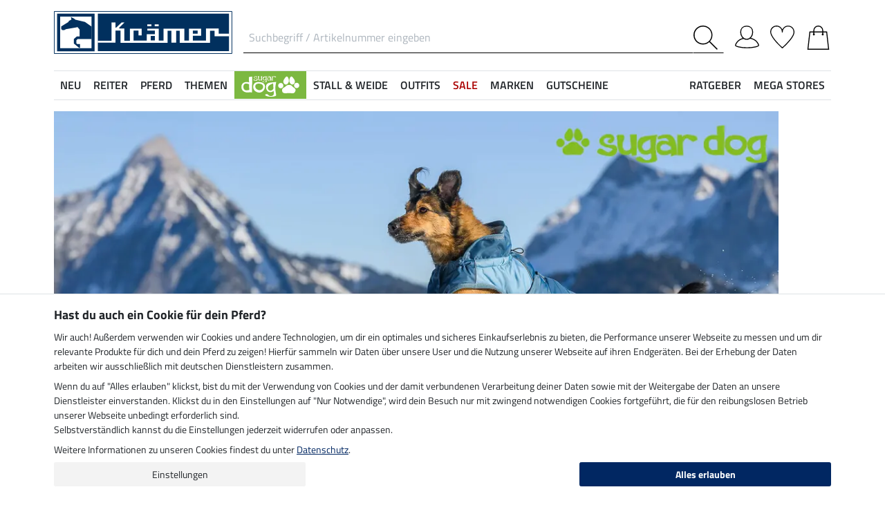

--- FILE ---
content_type: text/html; charset=iso-8859-1
request_url: https://www.kraemer.de/Hund
body_size: 37920
content:
<!DOCTYPE html>
<html lang="de">
<head>
	
	
	<title>Hundezubehör im Onlineshop bei | kraemer.de</title>
	<meta name="description" content="Eine große Auswahl an Hundezubehör findest du jetzt bei »Krämer Pferdesport» Hundeleinen & Halsbänder&#10003; Hundemäntel &#10003; Hundepflege&#10003; Hundespielzeug&#10003; uvm.">
   <meta name="page-topic" content="Hund Branche Versand">
   <meta name="copyright" content="Krämer Pferdesport">
   <meta http-equiv="imagetoolbar" content="no">
   <meta http-equiv="language" content="de">
	<link rel="canonical" href="https://www.kraemer.de/Hund">
   
   
      <meta name="robots" content="index,follow,noodp">
   
   
   <meta http-equiv="Content-Type" content="text/html; charset=iso-8859-1">
   
   
	
   
   
   
   
   
   

   
	
	
		
		<link rel="alternate" href="https://www.kraemer.de/Hund" hreflang="de-DE">
		
		
		
		
			
			<link rel="alternate" href="https://fr.felix-buehler.ch/Chien" hreflang="fr-CH">
		
			
			<link rel="alternate" href="https://www.kramer.be/Hond" hreflang="nl-BE">
		
			
			<link rel="alternate" href="https://www.kramer.it/Cane" hreflang="it-IT">
		
			
			<link rel="alternate" href="https://www.kraemer.at/Hund" hreflang="de-AT">
		
			
			<link rel="alternate" href="https://www.kramer.nl/Hond" hreflang="nl-NL">
		
			
			<link rel="alternate" href="https://www.felix-buehler.ch/Hund" hreflang="de-CH">
		
			
			<link rel="alternate" href="https://www.kramer.co.uk/Dog" hreflang="en-GB">
		
			
			<link rel="alternate" href="https://www.kramer.fr/Chien" hreflang="fr-FR">
		
			
			<link rel="alternate" href="https://fr.kramer.be/Chien" hreflang="fr-BE">
		
	

   <base href="https://www.kraemer.de/$WS/kraemer-pferdesport/websale8_shop-kraemer-pferdesport/benutzer/templates/01-aa/">
   <meta name="viewport" content="width=device-width, initial-scale=1.0">
	<meta name="msapplication-config" content="none">

	
	<link rel="stylesheet" href="/$WS/kraemer-pferdesport/websale8_shop-kraemer-pferdesport/benutzer/templates/01-aa/../css_min/ws_global_d708b44c01.min.css">
   

	
	
	
		
	<link rel="stylesheet" href="https://cdnjs.cloudflare.com/ajax/libs/noUiSlider/15.5.0/nouislider.min.css">
	<style>
		/* General button styles */
		.search-button, .filter-button {
			border: 1px solid #ccc;
			border-radius: 3px;
			padding: 5px;
			cursor: pointer;
		}

		.result-grid {
			display: flex;
			flex-wrap: wrap;
			margin-right: -0.5rem;
			margin-left: -0.5rem;
		}
  
		.result-grid > div {
			position: relative;
			width: 100%;
			padding-right: .5rem;
			padding-left: .5rem;
		}
  
		.result-grid > div {
			flex: 0 0 50%;
			max-width: 50%;
		}

		@media (min-width:768px) {
			.result-grid > div {
				flex: 0 0 33.3333333333%;
				max-width: 33.3333333333%;
			}
		}

		
  
		.container-sortbox-wrapper {
			display: flex;
			align-items: center; /* Adjusts items vertically */
			justify-content: flex-start; /* Aligns children at the start */
			padding: 0 10px; /* Adds padding on the left and right */
			padding-bottom: 20px;
		}
  
		.container-sortbox-wrapper + template {
			padding-top: 50px; /* Adds padding above the template */
			padding-bottom: 50px;
		}

		ws-filters .dropdown-menu {
			max-height: 200px;
			overflow-y: auto;
			overflow-x: hidden;
		}

		.suggestions {
			background: #fff;
			border: 1px solid #ddd;
			padding: 1rem;
			position: absolute;
			left: 0;
			right: 0;
			bottom: 0;
			transform: translateY(100%);
			z-index: 10000;
		}

		.suggestion-item {
			padding: .25rem 0;
		}

		.suggestion-item:hover,
		.suggestion-item:focus,
		.suggestion-item:active {
			cursor: pointer;
			text-decoration: underline;
		}

		.pagination-btn {
			display: inline-block;
			font-weight: 400;
			color: #212529;
			text-align: center;
			vertical-align: middle;
			cursor: pointer;
			user-select: none;
			background-color: transparent;
			border: 1px solid transparent;
			padding: .375rem .75rem;
			line-height: 1.5;
			border-radius: .15rem;
			transition: color .15s ease-in-out, background-color .15s ease-in-out, border-color .15s ease-in-out, box-shadow .15s ease-in-out;
			color: #002762;
    		border-color: #002762;
		}

		.pagination-btn.current-page,
		.pagination-btn:hover,
		.pagination-btn:focus,
		.pagination-btn:active {
			color: #fff;
			background-color: #002762;
			border-color: #002762;
		}

		.pagination-btn+.pagination-btn {
			margin-left: .5rem;
		}

		.wsSortCustomBox input[type="radio"],
		ws-filter input[type="checkbox"] {
			position: relative;
			top: 2px;
			margin-left: .25rem;
			margin-right: .35rem;
		}

		.wsSortCustomBox label,
		ws-filter label {
			margin: 0;
			line-height: 1.3;
		}

		ws-searchbox .suggestions {
			display: none; 
		}

		ws-searchbox input[type="search"]:focus + .suggestions,
		ws-searchbox input[type="search"]:active + .suggestions {
			display: block;
		}

		ws-filter-chip .wsChipCloseBtn::after {
			content: "";
			background-image: url(../images/icons/icon-close.svg);
			background-size: 15px 15px;
			background-repeat: no-repeat;
			display: inline-block;
			margin-left: .5rem;
			width: 15px;
			height: 15px;
			top: 2px;
			position: relative;
		}

		ws-filter-chip {
			display: flex;
			flex-wrap: wrap;
		}

		ws-filter-chip .chip {
			margin-right: .5rem;
			margin-bottom: .5rem;
		}

		ws-filter .range-field-wrapper input,
		ws-sort-box select,
		ws-paging-size-selector select {
			box-shadow: 0 0 0 rgba(0, 0, 0, 0) inset !important;
			display: block;
			width: 100%;
			height: calc(1.5em + 0.75rem + 2px);
			padding: .375rem .75rem;
			font-size: 1rem;
			font-weight: 400;
			line-height: 1.5;
			color: #495057;
			background-color: #fff;
			background-clip: padding-box;
			border: 1px solid #dee2e6;
			border-radius: .15rem;
			transition: border-color .15s ease-in-out, box-shadow .15s ease-in-out;
		}

		ws-filter .range-field-wrapper input {
			border-radius: .15rem 0 0 .15rem;
		}

		ws-filter .range-field-wrapper input[type=number]::-webkit-inner-spin-button,
		ws-filter .range-field-wrapper input[type=number]::-webkit-outer-spin-button {
			-webkit-appearance: none;
			margin: 0;
		}
		
		ws-filter .range-field-wrapper input[type=number] {
			-moz-appearance: textfield;
		}

		ws-filter[name="farbgrp"] .checkbox-wrapper {
			display: grid;
			grid-template-rows: auto auto;
			grid-template-columns: repeat(5, 1fr);
			gap: 2px;
			align-items: baseline;
		}

		ws-filter[name="farbgrp"] .checkbox-wrapper {
			display: flex;
			flex-wrap: wrap;
			margin-right: -0.5rem;
			margin-left: -0.5rem;
		}
  
		ws-filter[name="farbgrp"] .checkbox-wrapper > div {
			position: relative;
			width: 100%;
			padding-right: .5rem;
			padding-left: .5rem;
		}
  
		ws-filter[name="farbgrp"] .checkbox-wrapper > div {
			flex: 0 0 auto;
			width: auto;
			max-width: 100%;
		}

		ws-filter[name="farbgrp"] input[type="checkbox"] {
			display: none; 
		}

		ws-filter[name="farbgrp"] label {
			display: inline-block;
			width: 30px;
			height: 30px;
			font-size: 0px;
			cursor: pointer;
			position: relative;
			background-size: contain;
			border: none;
		}

		ws-filter[name="farbgrp"] label.checked::after {
			content: "";
			display: block;
			width: 27px;
			height: 27px;
			position: absolute;
			top: 0;
			right: 0;
			bottom: 0;
			left: 0;
			background-image: url("data:image/svg+xml,<svg xmlns='http://www.w3.org/2000/svg' viewBox='0 0 16 16' fill='%23212529'><path d='M12.736 3.97a.733.733 0 0 1 1.047 0c.286.289.29.756.01 1.05L7.88 12.01a.733.733 0 0 1-1.065.02L3.217 8.384a.757.757 0 0 1 0-1.06.733.733 0 0 1 1.047 0l3.052 3.093 5.4-6.425z'/></svg>");
		}

		ws-filter[name="farbgrp"] label[for="farbgrp-schwarz"].checked::after,
		ws-filter[name="farbgrp"] label[for="farbgrp-lila"].checked::after,
		ws-filter[name="farbgrp"] label[for="farbgrp-braun"].checked::after,
		ws-filter[name="farbgrp"] label[for="farbgrp-blau"].checked::after {
			background-image: url("data:image/svg+xml,<svg xmlns='http://www.w3.org/2000/svg' viewBox='0 0 16 16' fill='%23FFFFFF'><path d='M12.736 3.97a.733.733 0 0 1 1.047 0c.286.289.29.756.01 1.05L7.88 12.01a.733.733 0 0 1-1.065.02L3.217 8.384a.757.757 0 0 1 0-1.06.733.733 0 0 1 1.047 0l3.052 3.093 5.4-6.425z'/></svg>");
		}

		.multiple-filters-container > div,
		.checkbox-wrapper > div {
			display: flex;
			align-items: baseline;
    		justify-content: flex-start;
			position: relative;
		}

		.multiple-filters-container > div+div,
		.checkbox-wrapper > div+div,
		#wsAllExtraFilter .checkbox-wrapper > div {
			margin-top: .5rem;
		}

		.suggestion-item.highlight {
			text-decoration: underline;	
		}

		.noUi-horizontal {
			height: 10px;
		}

		.noUi-horizontal .noUi-handle {
			width: 20px;
			height: 20px;
			top: 4px;
			border-radius: 50rem;
			transform: translate(50%, -50%);
			right: 0;
		}

		.noUi-handle:after, .noUi-handle:before {
			display: none;
		}

		.noUi-connect {
			background: #002762;
		}

		/* [unresolved] {
			display: none;
		} */

		.disable-style {
			opacity: 0.5;
			filter: grayscale(80%);
			text-decoration: line-through;
			cursor: not-allowed;
			pointer-events: none;
		}

		@media (max-width:991px) {
			#wsFilterCollapse {
				position: fixed;
				background: #f3f3f3;
				top: 0;
				right: 0;
				bottom: 0;
				display: flex;
				flex-direction: column;
				overflow-y: auto !important;
				width: 100%;
				max-width: 420px;
				transform: translateX(100%);
				transition: all ease .2s;
				padding: 1rem;
				height: 100% !important;
				z-index: 10000;
				align-items: start;
			}

			#wsFilterCollapse.show {
				transform: translateX(0);
				box-shadow: 0 0 10px rgb(0 0 0 / 30%);
			}

			ws-filters .dropdown-menu {
				display: block;
				position: static;
				max-height: none;
				margin: 0;
				border-radius: 0;
				border: none;
				/* overflow-x: auto; */
				/* border-top: none; */
				/* white-space: nowrap; */
			}

			/* ws-filters .dropdown .btn {
				border-bottom: 0 !important;
				font-weight: 600;
        		color: #002762;
				background: none !important;
				padding: 1rem !important;
			} */

			.multiple-filters-container > div, .checkbox-wrapper > div {
				display: inline-block;
			}

			ws-filter input[type="checkbox"] {
				display: none;
			}

			ws-filter label {
				display: inline-block;
				font-weight: 400;
				color: #212529;
				text-align: center;
				vertical-align: middle;
				cursor: pointer;
				user-select: none;
				background-color: transparent;
				border: 1px solid transparent;
				padding: .375rem .75rem;
				line-height: 1.5;
				border-radius: .15rem;
				transition: color .15s ease-in-out, background-color .15s ease-in-out, border-color .15s ease-in-out, box-shadow .15s ease-in-out;
				color: #002762;
    			border-color: #002762;	
			}

			.wsFilterColumn:not(.col-auto) label {
				margin-right: .5rem;
			}

			ws-filter input[type="checkbox"]:checked + label {
				color: #fff;
				background-color: #002762;
				border-color: #002762;
			}

			ws-filter[name="farbgrp"] label {
				margin-right: 0 !important;
			}

			/* ws-filter[name="farbgrp"] .checkbox-wrapper {
				flex-wrap: nowrap;
			} */
		}

		@media (min-width:992px) {
			#wsFilterCollapse {
				display: block !important;
			}

			ws-filter[name="farbgrp"] label {
				width: 26px;
				height: 26px;
			}

			#wsAllExtraFilter {
				max-height: none !important;
				position: inherit !important;
				display: block !important;
				overflow: visible !important;
				border: none !important;
				float: none !important;
			}
		}

		#wsFilterCollapseCloseBtn {
			position: sticky;
			bottom: -1rem;
			padding: 1rem 0;
			background: #f3f3f3;
			z-index: 1;
			width: 100%;
		}

		.input-group ws-filter {
			position: relative;
			flex: 1 1 0%;
			min-width: 0;
			margin-bottom: 0;
		}

		.noUi-target,
		.noUi-handle {
			box-shadow: none !important;
		}

		ws-filter .range-field-wrapper {
			display: flex;
			justify-content: space-between;
			margin-top: 1rem;
			gap: 0 0.5rem;
		}

		.wsPriceFilterGroup {
			position: relative;
		}

		.wsPriceFilterCurrency {
			position: absolute;
			display: flex;
			top: 50%;
			transform: translateY(-50%);
			right: 5px;
			background: #fff;
			align-items: center;
			padding-top: 5px;
			padding-bottom: 5px;
		}

		

		

		.wsCategoryHideOnLoading {
			position: relative;
		}

		.wsCategoryHideOnLoading > * {
			opacity: 0;
			transition: opacity 0s ease-in-out;
		}

		.wsCategoryContentContainer .wsCategoryHideOnLoading::before {
			content: attr(data-loadingtext);
			color: transparent;
			position: absolute;
			inset: 0;
			background-color: rgba(0, 0, 0, 0%);
			border-radius: .15rem;
			opacity: 1;
			transition: opacity 0s ease-in-out;
			pointer-events: none;
			z-index: 150;
			animation: wsShowLoadingText 0s linear 5s forwards;
		}

		@keyframes wsShowLoadingText {
			to {
				color: inherit;
			}
		}

		.wsCategoryContentContainer.loaded .wsCategoryHideOnLoading::before {
			opacity: 0;
		}

		.wsCategoryContentContainer.loaded .wsCategoryHideOnLoading > * {
			opacity: 1;
		}

		/*
		*/
		body {
			opacity: 0;
			animation: wsShowBody 0s forwards;
			animation-delay: 0.5s;
		}

		@keyframes wsShowBody {
			to {
				opacity: 1;
			}
		}

	</style>

	

   
	
	
	
	
	
	
	
	
	
  	<link rel="apple-touch-icon" sizes="57x57" href="/apple-icon-57x57.png">
  	<link rel="apple-touch-icon" sizes="60x60" href="/apple-icon-60x60.png">
  	<link rel="apple-touch-icon" sizes="72x72" href="/apple-icon-72x72.png">
  	<link rel="apple-touch-icon" sizes="76x76" href="/apple-icon-76x76.png">
  	<link rel="apple-touch-icon" sizes="114x114" href="/apple-icon-114x114.png">
  	<link rel="apple-touch-icon" sizes="120x120" href="/apple-icon-120x120.png">
  	<link rel="apple-touch-icon" sizes="144x144" href="/apple-icon-144x144.png">
  	<link rel="apple-touch-icon" sizes="152x152" href="/apple-icon-152x152.png">
  	<link rel="apple-touch-icon" sizes="180x180" href="/apple-icon-180x180.png">
  	<link rel="icon" type="image/png" sizes="192x192" href="/android-icon-192x192.png">
  	<link rel="icon" type="image/png" sizes="32x32" href="/favicon-32x32.png">
  	<link rel="icon" type="image/png" sizes="96x96" href="/favicon-96x96.png">
  	<link rel="icon" type="image/png" sizes="16x16" href="/favicon-16x16.png">
   <meta name="msapplication-TileImage" content="/ms-icon-144x144.png">
   <link href="/apple_splash.png" media="(device-width: 375px) and (device-height: 812px) and (-webkit-device-pixel-ratio: 3)" rel="apple-touch-startup-image" />
   <link href="/splash_2.png" media="(device-width: 375px) and (device-height: 667px) and (-webkit-device-pixel-ratio: 2)" rel="apple-touch-startup-image" />
   <meta name="apple-mobile-web-app-capable" content="yes">
   <meta name="apple-mobile-web-app-status-bar-style" content="default">
   
  	   <meta name="msapplication-TileColor" content="#002762">
      <meta name="theme-color" content="#002762">
   
   

</head>
<body>
	
	
	
	
	
		<noscript><iframe src="https://www.googletagmanager.com/ns.html?id=GTM-T553RBQW" height="0" width="0" style="display:none;visibility:hidden"></iframe></noscript>
	<header style="opacity:0;">
      
      
         <style>
            @media (max-width:991px) {
               header {
                  position: fixed;
                  top: 0;
                  left: 0;
                  right: 0;
                  background: #fff;
                  z-index: 100;
                  box-shadow: 0 0 0.25rem rgba(0,0,0,.2);
               }
            }

            body {
               
               padding-top: 48px;
            }

            @media (min-width:768px) {
               body {
                  
                  padding-top: 56px;
               }
            }

            @media (min-width:992px) {
               body {
                  padding-top: 0;
               }
            }
         </style>

         <div class="container">
            <div class="row my-2 mt-lg-3">
					<div class="col-auto col-sm-4 col-md-auto p-lg-0">
						<div class="row">
							
							
							
							<div class="col-auto d-lg-none order-md-1">
								<button class="navbar-toggler text-center p-0" type="button" data-toggle="collapse" data-target="#navbarContent" aria-controls="navbarContent" aria-expanded="false" aria-label="Toggle navigation" onclick="appendSearchBarToMobileMenu();" title="Navigation öffnen">
									<svg class="headerIcon mt-md-1" viewBox="0 0 50 39.2"><g><path d="M9.3,16.8H0v2.5h9.3c0-0.4-0.1-0.8-0.1-1.3C9.2,17.6,9.2,17.2,9.3,16.8z"/><path d="M0,3.8v2.5h12.8c0.6-0.9,1.3-1.7,2-2.5C14.8,3.8,0,3.8,0,3.8z"/><path d="M0,29.8v2.5h14.8c-0.7-0.8-1.4-1.6-2-2.5H0z"/></g><g><circle style="fill:none;" cx="31.2" cy="18" r="15.5"/><path d="M44.6,29.9c2.8-3.2,4.5-7.3,4.5-11.9c0-10-8-18-18-18s-18,8.1-18,18s8,18,18,18c4.4,0,8.3-1.6,11.5-4.2l7.4,7.4v-4L44.6,29.9z M15.7,18c0-8.6,6.9-15.5,15.5-15.5S46.7,9.4,46.7,18c0,8.5-7,15.5-15.5,15.5C22.6,33.5,15.7,26.6,15.7,18z"/></g></svg>
								</button>
							</div>
							

							
							<div class="col-auto d-md-none">
								<a href="https://www.kraemer.de/?websale8=kraemer-pferdesport&type=LoginUser" title="Anmelden">
									
										<svg class="headerIcon mt-md-1" viewBox="0 0 50 46.8"><path style="fill:none;stroke:#000000;stroke-width:2;stroke-linejoin:round;stroke-miterlimit:10;" d="M36.6,13.4c0,7.5-4.9,14.9-12.4,14.9s-12.4-7.4-12.4-14.9S16.7,1,24.2,1S36.6,5.9,36.6,13.4z"/><path style="fill:none;stroke:#000000;stroke-width:2;stroke-linejoin:round;stroke-miterlimit:10;" d="M17.9,26.3C3.6,29,1,40.6,1,40.6c0,2.1,10.2,5.2,24,5.2s24-3.1,24-5.2c0,0-2.7-12.3-18.2-14.6"/></svg>
									
									
								</a>
							</div>
						</div>
					</div>

               
               <div id="desktopSearchContainerHeader" class="col order-md-3 d-none d-md-block">
						<form name="find" action="/websale8/" method="get" accept-charset="iso-8859-1" class="mb-0" id="headerSearchForm" role="search">
<input type="hidden" name="Ctx" value="%7bver%2f8%2fver%7d%7bst%2f417%2fst%7d%7bcmd%2f0%2fcmd%7d%7bm%2fwebsale%2fm%7d%7bs%2fkraemer%2dpferdesport%2fs%7d%7bl%2f01%2daa%2fl%7d%7bmi%2f250083%2fmi%7d%7bpoh%2f1%2fpoh%7d%7bmd5%2f58a25a83222f08f09ce96d503403fbc7%2fmd5%7d">

							<div class="input-group headerSearch d-none d-md-flex mt-xl-3">
								<label for="quicksearch_inputfield" style="display: none;">Suchbegriff / Artikelnummer eingeben</label>
								<input type="text" name="search_input" class="form-control rounded-0 px-2" placeholder="Suchbegriff / Artikelnummer eingeben" autocomplete="on" maxlength="50" id="quicksearch_inputfield" title="Suchbegriff / Artikelnummer eingeben">
								<div class="input-group-append">
									<button class="btn py-0 pr-2 pl-0 rounded-0 bg-white" type="submit" title="Suche abschicken" onclick="$('#navbarContent.show .navbar-toggler').click();">
										<svg xmlns="http://www.w3.org/2000/svg" viewBox="0 0 50 50" class="headerIcon"><path d="M37.1 19.6c0-9.7-7.8-17.4-17.4-17.4C10 2.2 2.3 10 2.3 19.6c0 9.7 7.8 17.4 17.4 17.4 9.6.1 17.4-7.8 17.4-17.4zM50 48.5L48.5 50 32.7 34.2c-3.5 3.1-8 5-13.1 5C8.7 39.2 0 30.4 0 19.6S8.7 0 19.6 0s19.6 8.7 19.6 19.6c0 5-1.9 9.6-5 13.1L50 48.5z" fill-rule="evenodd" clip-rule="evenodd"/></svg>
									</button>
								</div>
							</div>
						</form>
               </div>
               
					
					<div class="col col-md-auto order-md-2 text-center">
						<a href="https://www.kraemer.de/?websale8=kraemer-pferdesport" title="Zur Startseite">
	
		<img src="https://www.kraemer.de/$WS/kraemer-pferdesport/websale8_shop-kraemer-pferdesport/benutzer/templates/images/logo-kraemer.svg" class="headerLogo" alt="Krämer Pferdesport Logo">
	
	
</a>
					</div>

               <div class="col-auto col-sm-4 col-md-auto order-md-4">
                  <div class="row mt-xl-3 justify-content-end" role="group" aria-label="Account">
							
                     
                     <div class="col-auto newMenuBtn d-none d-md-block" id="headerAccount">
                        <div id="quicklogin_link">
                            <a href="https://www.kraemer.de/?websale8=kraemer-pferdesport&type=LoginUser" class="newMenu position-relative" title="Anmelden">
                                
                                    <svg class="headerIcon mt-md-1" viewBox="0 0 50 46.8"><path style="fill:none;stroke:#000000;stroke-width:2;stroke-linejoin:round;stroke-miterlimit:10;" d="M36.6,13.4c0,7.5-4.9,14.9-12.4,14.9s-12.4-7.4-12.4-14.9S16.7,1,24.2,1S36.6,5.9,36.6,13.4z"/><path style="fill:none;stroke:#000000;stroke-width:2;stroke-linejoin:round;stroke-miterlimit:10;" d="M17.9,26.3C3.6,29,1,40.6,1,40.6c0,2.1,10.2,5.2,24,5.2s24-3.1,24-5.2c0,0-2.7-12.3-18.2-14.6"/></svg>
                                
                                
                            </a>
                        </div>
                        <div class="dropdown-menu dropdown-menu-hover newDropDown" id="quicklogin_form">
                           <div id="quicklogin_access_denied">
                              
                           </div>
                           <div id="quicklogin_error">
                              
                           </div>
                           <div id="quicklogin_success">
                              
                              
                           </div>
                           
                              <form action="https://www.kraemer.de/websale8/" method="post" id="quicklogin_input">
<input type="hidden" name="Ctx" value="%7bver%2f8%2fver%7d%7bst%2f40c%2fst%7d%7bcmd%2f0%2fcmd%7d%7bm%2fwebsale%2fm%7d%7bs%2fkraemer%2dpferdesport%2fs%7d%7bl%2f01%2daa%2fl%7d%7bmi%2f250083%2fmi%7d%7bpoh%2f1%2fpoh%7d%7bssl%2fx%2fssl%7d%7bmd5%2fdc05c113e5a0497e19c2fd813ac3029f%2fmd5%7d">
<input type="hidden" name="csrf_antiforge" value="0D972447C967F6F79631F7AAE568473D">

                                 
	<div class="row">
		<div class="col-12 mb-2 inputLabelFocus" data-placeholder="E-Mail-Adresse">
			<label for="input_login_email" class="control-label">E-Mail-Adresse</label>
			<input type="email" class="form-control" id="input_login_email" name="input_login_email" value="" autocomplete="on">
		</div>
	</div>
	<div class="input-group inputLabelFocus mb-2" data-placeholder="Passwort">
		<label for="input_login_pw" class="control-label">Passwort</label>
		<input type="password" class="form-control" id="input_login_pw" name="input_login_pw" value="" autocomplete="on" maxlength="80">
		<span class="input-group-append"><a class="btn btn-outline-secondary default_link" href="https://www.kraemer.de/?websale8=kraemer-pferdesport&type=RequestPW"><div class="pt-1">?</div></a></span>
	</div>
	<input type="checkbox" name="ws_name_checkbox_stay_fully_signed_in" checked style="display: none;">
  	<button type="submit" class="btn btn-primary btn-block mb-2" onclick="return ws_AJAXsendFormTemplate('quicklogin_input', 'iso-8859-1', ws_AJAXSendLoginStart, ws_AJAXSendLoginError, 'ws_AJAXSendLoginResponseSuccess()', 'ws_AJAXSendLoginResponseError()');">Anmelden</button>
	<p class="small mb-0">Neukunde? <a href="https://www.kraemer.de/?websale8=kraemer-pferdesport&type=loginUser&otp1=NewUser">Hier registrieren</a></p>

                              </form>
                           
                        </div>
                     </div>

                     
                     <div class="col-auto newMenuBtn position-relative" id="headerMemolist">
                        
                           
	<a href="https://www.kraemer.de/?websale8=kraemer-pferdesport" class="newMenu" title="Merkliste">
		<svg class="headerIcon mt-md-1" viewBox="0 0 50 47"><path d="M25,47c-0.2,0-0.4-0.1-0.6-0.2C23.6,46.1,5.6,30.3,1.1,18.1C0.4,16.5,0,14.8,0,13C0,5.8,5.8,0,13,0c5.5,0,10.1,3.4,12,8.2c1.9-4.7,6.6-8.1,12-8.1c7.2,0,13,5.8,13,13v0.8C50,25.5,26.6,46,25.6,46.8C25.4,46.9,25.2,47,25,47z M13,1.9C6.9,1.9,1.9,6.9,1.9,13c0,1.5,0.3,3,0.9,4.4C6.7,28,21.8,41.9,25,44.8c3.7-3.4,23.1-21.2,23.1-31v-0.1V13c0-6.1-5-11.1-11.1-11.1S25.9,6.9,25.9,13v0.3c0,0.3-0.1,0.5-0.3,0.7c-0.4,0.4-1,0.4-1.4,0c-0.2-0.2-0.3-0.4-0.3-0.7v-0.1v-0.3C24.1,6.9,19.1,1.9,13,1.9z"/></svg>
		
	</a>
   

                           <script>memolistLoaded = false;</script>
                        
                     </div>

                     
                     <div class="col-auto newMenuBtn position-relative" id="headerBasket">
								
	<button type="button" class="btn btn-link p-0" title="Warenkorb" data-toggle="collapse" data-target="#wsBasketCollapse">
		<svg class="headerIcon mt-md-1" viewBox="0 0 44.24 49"><path style="fill:none;stroke:#000000;stroke-width:2;stroke-linecap:round;stroke-miterlimit:10;" d="M5.12,13l-4,35h42l-4-35H5.12z"/><path style="fill:none;stroke:#000000;stroke-width:2;stroke-linecap:round;stroke-miterlimit:10;" d="M31.12,18v-8c0-5-4-9-9-9s-9,4-9,9v8"/><circle cx="31.12" cy="18" r="2"/><circle cx="13.12" cy="18" r="2"/></svg>
	</button>
	<div id="wsBasketCollapse" class="navbar-collapse collapse" aria-expanded="false">
		
	<div class="d-flex justify-content-between mb-4">
		<span class="text-primary text-uppercase font-weight-semibold">Mein Warenkorb</span>
		<img src="/$WS/kraemer-pferdesport/websale8_shop-kraemer-pferdesport/benutzer/templates/images/icons/icon-close.svg" height="25" width="25" class="cursorPointer" data-toggle="collapse" data-target="#wsBasketCollapse">
	</div>
	<div id="basketQuantityChangeError"></div>
	

	
		
			<div class="position-relative mb-2">
				<div>
					Noch <b>120,00&nbsp;&euro;</b> und du bestellst <b>versandkostenfrei</b><svg id="wsBasketCollapseInfoToggler" xmlns="http://www.w3.org/2000/svg" width="16" height="16" fill="currentColor" class="ml-2 cursorPointer" viewBox="0 0 16 16" onclick="$('#wsBasketCollapseInfoContent').toggle();"><path d="M8 15A7 7 0 1 1 8 1a7 7 0 0 1 0 14m0 1A8 8 0 1 0 8 0a8 8 0 0 0 0 16"/><path d="m8.93 6.588-2.29.287-.082.38.45.083c.294.07.352.176.288.469l-.738 3.468c-.194.897.105 1.319.808 1.319.545 0 1.178-.252 1.465-.598l.088-.416c-.2.176-.492.246-.686.246-.275 0-.375-.193-.304-.533zM9 4.5a1 1 0 1 1-2 0 1 1 0 0 1 2 0"/></svg>
				</div>
				<div id="wsBasketCollapseInfoContent" style="display: none;">
					<table>
						<tbody>
							<tr>
								
								<td class="pr-3 pb-3">
									<img src="/$WS/kraemer-pferdesport/websale8_shop-kraemer-pferdesport/benutzer/templates/images/icons/icon-free-shipping.svg" height="50" width="50" loading="lazy">
								</td>
								<td class="pb-3">Versandkostenfrei ab 120,-&nbsp;&euro;</td>
								
								
								

								
							</tr>
							<tr>
								<td class="pr-3 pb-3">
									<img src="/$WS/kraemer-pferdesport/websale8_shop-kraemer-pferdesport/benutzer/templates/images/icons/icon-cash-return.svg" height="50" width="50" loading="lazy">
								</td>
								<td class="pb-3">30 Tage Geld-zurück-Garantie</td>
							</tr>
							
								<tr>
									<td class="pr-3 pb-3">
										<img src="/$WS/kraemer-pferdesport/websale8_shop-kraemer-pferdesport/benutzer/templates/images/icons/icon-package-return.svg" height="50" width="50" loading="lazy">
									</td>
									<td class="pb-3">Kostenlose Rücksendung</td>
								</tr>
							
						</tbody>
					</table>
				</div>
			</div>
			
			
			
			
			
			
			<div class="progress mb-4" style="height: 7px; border-radius: 20px;">
				<div class="progress-bar" role="progressbar" style="width: 0%" aria-valuenow="0,00" aria-valuemin="0" aria-valuemax="120,00"></div>
			</div>
		
		
	

	<table class="table table-sm table-borderless">
		
	</table>

	
		
			
				
					
						<div class="bg-light border border-warning p-2 mb-3">
							<div class="row">
								<div class="col-auto pr-0">
									<div class="h-100 d-flex align-items-end bg-primary">
										<a href="https://www.kraemer.de/Sonstiges/VIP-Service">
											<img src="/$WS/kraemer-pferdesport/websale8_shop-kraemer-pferdesport/produkte/medien/bilder/klein/VIP_Logo_gelb_leckerli_2_FS25.png" alt="VIP Service" width="60" height="70">
										</a>
									</div>
								</div>
								<div class="col">
									<div class="font-weight-semibold">VIP Service</div>
									<div class="small mb-1">Für nur 14,90 &euro; ein Jahr versandkostenfrei bestellen.</div>
									<form action="/Sonstiges/VIP-Service" action="post" id="basketVipOrder2">
<input type="hidden" name="Ctx" value="%7bver%2f8%2fver%7d%7bst%2f3ed%2fst%7d%7bcmd%2f0%2fcmd%7d%7bm%2fwebsale%2fm%7d%7bs%2fkraemer%2dpferdesport%2fs%7d%7bl%2f01%2daa%2fl%7d%7bmi%2f261049%2fmi%7d%7bpi%2fVIP1%2fpi%7d%7bpoh%2f1%2fpoh%7d%7bmd5%2f7edc11710cd84d8ce892eea6e73463e7%2fmd5%7d">
<input type="hidden" name="js_dep_var" value="">
<input type="hidden" name="csrf_antiforge" value="0D972447C967F6F79631F7AAE568473D">

										<input type="hidden" name="input_qty_1" value="1">
<input type="hidden" name="cat_index_1" value="261049">
<input type="hidden" name="prod_index_1" value="VIP1">

										<input type="submit" value="In den Warenkorb + 1 kg Leckerlis im Wert von 4,69 &euro; GRATIS erhalten" class="btn btn-warning btn-sm small" style="white-space: normal;"  onclick="return ws_AJAXGenericRequestProcessor(0, 'basketVipOrder2', 'iso-8859-1', ws_AJAXaddToBasketStartNew('VIP1'), ws_AJAXaddToBasketErrorNew, 'ws_AJAXaddToBasketResponseSuccessNew(\'VIP1\')', 'ws_AJAXaddToBasketResponseErrorNew(\'VIP1\')', 'button_ws_product_addtobasket_ajax=y');">
									</form>
								</div>
							</div>
						</div>
					
				
			
		
	

	
	
	<table class="table table-sm">
		<tbody>
			
			
				
			
			
			
			
			
			
				
			
			
			
			<tr>
				<td>Versand</td>
				<td class="text-right">
					
					0,00&nbsp;&euro;
				</td>
			</tr>
			
			
			
		</tbody>
	</table>

	

	
	<a href="https://www.kraemer.de/?websale8=kraemer-pferdesport" class="btn btn-light border btn-block btn-lg default_link" title="Zum Warenkorb">Zum Warenkorb</a>

	
	
		<div class="lead mt-4 mb-3 text-center text-primary">Gleich dazu bestellen</div>
		<div class="row">
			
			
				
				
					<div class="col-6">
						
	<div class="basketAdditionalProduct bg-white border p-2 position-relative">
		
	
	
	
	
	
	
	
		
	

	
		
		
			
			
			
			
			
				
			
		

		
		
		
			
		


		
      

		
		
		

		<!-- DiscountID: 01 -->
		<!-- 0 -->
		<!-- 0 -->
		
		
			
			
				
			
		

         
  			
						
		
			
				
			
			

			
         
			
	

		<img src="/$WS/kraemer-pferdesport/websale8_shop-kraemer-pferdesport/produkte/medien/bilder/klein/B740433.jpg" alt="STEEDS Zehenwärmer - 740433" title="Zehenwärmer" width="300" height="350" class="img-fluid" loading="lazy">
		<div class="border-top pt-2 mt-2">
			<p class="mb-0 font-weight-semibold">STEEDS</p>
			<p class="productName mb-2">Zehenwärmer</p>
			<div class="row">
				<div class="col-auto">
					<p class="h4 mb-0 wsProductPrice">
						
						
							
							
								0,99&nbsp;&euro;
							
						
					</p>
				</div>
				<div class="col small pl-0 mt-auto">
					
						
					
					
						
							
	
	
	
	
	
	
	
	
	
	
	
	
	
	

							
								
	
		
		
			
			
		
	

	

								<div class="d-inline-block textLightGrey lineHeight1">(0,99&nbsp;&euro; / 1 Paar)</div>
							
						
					
				</div>
			</div>
		</div>
		
		<form action="/Reitbekleidung/Reitstiefel-Reitschuhe/Zehenwaermer" method="post" name="product" id="basketAddProductOrder-2">
<input type="hidden" name="Ctx" value="%7bver%2f8%2fver%7d%7bst%2f3ed%2fst%7d%7bcmd%2f0%2fcmd%7d%7bm%2fwebsale%2fm%7d%7bs%2fkraemer%2dpferdesport%2fs%7d%7bl%2f01%2daa%2fl%7d%7bmi%2f247417%2fmi%7d%7bpi%2f740433%2fpi%7d%7bpoh%2f1%2fpoh%7d%7bmd5%2f4af47802a70148ed12902c5eb4c6962a%2fmd5%7d">
<input type="hidden" name="js_dep_var" value="">
<input type="hidden" name="csrf_antiforge" value="0D972447C967F6F79631F7AAE568473D">

			
			<input type="hidden" size="4" name="input_qty_2" value="1">
<input type="hidden" name="cat_index_2" value="247417">
<input type="hidden" name="prod_index_2" value="740433">

			<button type="submit" name="button_ws_product_addtobasket_ajax" class="btn btn-light btn-block mt-2" onclick="return ws_AJAXGenericRequestProcessor(0, 'basketAddProductOrder-2', 'iso-8859-1', ws_AJAXaddToBasketCSLinkStart('740433'), ws_AJAXaddToBasketCSLinkError, 'ws_AJAXaddToBasketCSLinkResponseSuccess2(\'740433\')', 'ws_AJAXaddToBasketCSLinkResponseError(\'740433\')', 'button_ws_product_addtobasket_ajax=y');" data-form="">
				+ Hinzufügen
			</button>
		</form>
	</div>

					</div>
				
			
				
				
					<div class="col-6">
						
	<div class="basketAdditionalProduct bg-white border p-2 position-relative">
		
	
	
	
	
	
	
	
		
	

	
		
		
			
			
				
					
				
			
			
			
				
			
			
		

		
		
		
			
		


		
      

		
		
		

		<!-- DiscountID: 01 -->
		<!-- 0 -->
		<!-- 0 -->
		
		
			
				
					
					
					
						
					
				
				
			
			
		

         
  			
						
		
			
				
			
			

			
         
			
	

		<img src="/$WS/kraemer-pferdesport/websale8_shop-kraemer-pferdesport/produkte/medien/bilder/klein/B780096.jpg" alt="STEEDS Helmmütze - 780096" title="Helmmütze" width="300" height="350" class="img-fluid" loading="lazy">
		<div class="border-top pt-2 mt-2">
			<p class="mb-0 font-weight-semibold">STEEDS</p>
			<p class="productName mb-2">Helmmütze</p>
			<div class="row">
				<div class="col-auto">
					<p class="h4 mb-0 wsProductPrice">
						
							
								
								
								
									
									
									6,99&nbsp;&euro;
								
							
							
						
						
					</p>
				</div>
				<div class="col small pl-0 mt-auto">
					
						
					
					
						
							
	
	
	
	
	
	
	
	
	
	
	
	
	
	

							
						
					
				</div>
			</div>
		</div>
		
		<form action="/Reitbekleidung/Accessoires-Damen/Helmmuetze-22" method="post" name="product" id="basketAddProductOrder-4">
<input type="hidden" name="Ctx" value="%7bver%2f8%2fver%7d%7bst%2f3ed%2fst%7d%7bcmd%2f0%2fcmd%7d%7bm%2fwebsale%2fm%7d%7bs%2fkraemer%2dpferdesport%2fs%7d%7bl%2f01%2daa%2fl%7d%7bmi%2f247358%2fmi%7d%7bpi%2f780096%2fpi%7d%7bpoh%2f1%2fpoh%7d%7bmd5%2feab2f38ef45668279407998c164a6910%2fmd5%7d">
<input type="hidden" name="js_dep_var" value="">
<input type="hidden" name="csrf_antiforge" value="0D972447C967F6F79631F7AAE568473D">

			
			<input type="hidden" size="4" name="input_qty_3" value="1">
<input type="hidden" name="cat_index_3" value="247358">
<input type="hidden" name="prod_index_3" value="780096">

			<button type="submit" name="button_ws_product_addtobasket_ajax" class="btn btn-light btn-block mt-2" onclick="return ws_AJAXGenericRequestProcessor(0, 'basketAddProductOrder-4', 'iso-8859-1', ws_AJAXaddToBasketCSLinkStart('780096'), ws_AJAXaddToBasketCSLinkError, 'ws_AJAXaddToBasketCSLinkResponseSuccess2(\'780096\')', 'ws_AJAXaddToBasketCSLinkResponseError(\'780096\')', 'button_ws_product_addtobasket_ajax=y');" data-form="">
				+ Hinzufügen
			</button>
		</form>
	</div>

					</div>
				
			
		</div>
	

	
	
	
	
	


	</div>

								<div id="headerBasketQuantity">
									
										
	

									
								</div>
                     </div>
                  </div>
               </div>
            </div>
            
	<div id="navigation">
		<div class="container">
			<div class="row">
				<div class="w-100">
					
					
					<nav class="navbar navbar-expand-lg p-0 my-lg-3" role="navigation">
						
						
						<div class="collapse navbar-collapse px-0" id="navbarContent">
							<div class="w-100 ws_login_close d-lg-none clearfix pl-2">
								<span class="float-left mt-2 lead text-uppercase">Menü</span>
								<button class="navbar-toggler float-right p-2" type="button" data-toggle="collapse" data-target="#navbarContent" aria-controls="navbarContent" aria-expanded="false" aria-label="Toggle navigation" onclick="appendSearchBarToHeader()"><img src="/$WS/kraemer-pferdesport/websale8_shop-kraemer-pferdesport/benutzer/templates/images/icons/icon-close.svg" class="headerIcon"></button>
							</div>
							<div id="mobileSearchContainerNav" class="px-2 d-lg-none"></div>
							<ul class="navbar-nav" id="ws_nav_menu" data-current-index="250083">
								
								
									
									
								
								
									
										<li class="nav-item p-2 p-lg-0 border-bottom border-bottom-lg-none">
											<div class="ws_nav_first">
												<div class="row">
													<div class="col col-lg-auto">
														
														
														
														
														
														                    
														
														<a href="https://www.kraemer.de/NEU" data-id="251767" data-loadsubmenu="https://www.kraemer.de/incl_ajax_submenu-htm.htm?websale8=kraemer-pferdesport&amp;tpl=incl_ajax_submenu.htm&otp1=251767&otp2=NEU.htm&otp4=250083" class="d-block ws_dropdown_hover text-uppercase py-2 px-lg-2 px-xxl-3 categoryMain" role="button" aria-haspopup="true" title="NEU">
															
															
															
																
																NEU
																
															
														</a>
													</div>
													
														<div class="col-auto d-lg-none">
															
															
															
															                    
															
															<button data-level="1" data-id="251767" data-loadsubmenu="https://www.kraemer.de/incl_ajax_submenu-htm.htm?websale8=kraemer-pferdesport&amp;tpl=incl_ajax_submenu.htm&otp1=251767&otp2=NEU.htm&otp3=mobileNavigation&otp4=250083" class="ws_dropdown_btn btn btn-link px-3 py-0 h-100"><i class="fa fa-lg fa-angle-right" aria-hidden="true"></i></button>
														</div>
													
												</div>
											</div>
											
												<div class="ws_menu_child ws_menu_level1 submenu_251767"></div>
											
										</li>
									
										<li class="nav-item p-2 p-lg-0 border-bottom border-bottom-lg-none">
											<div class="ws_nav_first">
												<div class="row">
													<div class="col col-lg-auto">
														
														
														
														
														
														                    
														
														<a href="https://www.kraemer.de/Reitbekleidung" data-id="251763" data-loadsubmenu="https://www.kraemer.de/incl_ajax_submenu-htm.htm?websale8=kraemer-pferdesport&amp;tpl=incl_ajax_submenu.htm&otp1=251763&otp2=Reiter.htm&otp4=250083" class="d-block ws_dropdown_hover text-uppercase py-2 px-lg-2 px-xxl-3 categoryMain" role="button" aria-haspopup="true" title="Reiter">
															
															
															
																
																Reiter
																
															
														</a>
													</div>
													
														<div class="col-auto d-lg-none">
															
															
															
															                    
															
															<button data-level="1" data-id="251763" data-loadsubmenu="https://www.kraemer.de/incl_ajax_submenu-htm.htm?websale8=kraemer-pferdesport&amp;tpl=incl_ajax_submenu.htm&otp1=251763&otp2=Reiter.htm&otp3=mobileNavigation&otp4=250083" class="ws_dropdown_btn btn btn-link px-3 py-0 h-100"><i class="fa fa-lg fa-angle-right" aria-hidden="true"></i></button>
														</div>
													
												</div>
											</div>
											
												<div class="ws_menu_child ws_menu_level1 submenu_251763"></div>
											
										</li>
									
										<li class="nav-item p-2 p-lg-0 border-bottom border-bottom-lg-none">
											<div class="ws_nav_first">
												<div class="row">
													<div class="col col-lg-auto">
														
														
														
														
														
														                    
														
														<a href="https://www.kraemer.de/Pferdebedarf-Pferdezubehoer" data-id="251764" data-loadsubmenu="https://www.kraemer.de/incl_ajax_submenu-htm.htm?websale8=kraemer-pferdesport&amp;tpl=incl_ajax_submenu.htm&otp1=251764&otp2=Pferd.htm&otp4=250083" class="d-block ws_dropdown_hover text-uppercase py-2 px-lg-2 px-xxl-3 categoryMain" role="button" aria-haspopup="true" title="Pferd">
															
															
															
																
																Pferd
																
															
														</a>
													</div>
													
														<div class="col-auto d-lg-none">
															
															
															
															                    
															
															<button data-level="1" data-id="251764" data-loadsubmenu="https://www.kraemer.de/incl_ajax_submenu-htm.htm?websale8=kraemer-pferdesport&amp;tpl=incl_ajax_submenu.htm&otp1=251764&otp2=Pferd.htm&otp3=mobileNavigation&otp4=250083" class="ws_dropdown_btn btn btn-link px-3 py-0 h-100"><i class="fa fa-lg fa-angle-right" aria-hidden="true"></i></button>
														</div>
													
												</div>
											</div>
											
												<div class="ws_menu_child ws_menu_level1 submenu_251764"></div>
											
										</li>
									
										<li class="nav-item p-2 p-lg-0 border-bottom border-bottom-lg-none">
											<div class="ws_nav_first">
												<div class="row">
													<div class="col col-lg-auto">
														
														
														
														
														
														                    
														
														<a href="https://www.kraemer.de/Themen" data-id="407105" data-loadsubmenu="https://www.kraemer.de/incl_ajax_submenu-htm.htm?websale8=kraemer-pferdesport&amp;tpl=incl_ajax_submenu.htm&otp1=407105&otp2=Themen.htm&otp4=250083" class="d-block ws_dropdown_hover text-uppercase py-2 px-lg-2 px-xxl-3 categoryMain" role="button" aria-haspopup="true" title="Themen">
															
															
															
																
																Themen
																
															
														</a>
													</div>
													
														<div class="col-auto d-lg-none">
															
															
															
															                    
															
															<button data-level="1" data-id="407105" data-loadsubmenu="https://www.kraemer.de/incl_ajax_submenu-htm.htm?websale8=kraemer-pferdesport&amp;tpl=incl_ajax_submenu.htm&otp1=407105&otp2=Themen.htm&otp3=mobileNavigation&otp4=250083" class="ws_dropdown_btn btn btn-link px-3 py-0 h-100"><i class="fa fa-lg fa-angle-right" aria-hidden="true"></i></button>
														</div>
													
												</div>
											</div>
											
												<div class="ws_menu_child ws_menu_level1 submenu_407105"></div>
											
										</li>
									
										<li class="nav-item p-2 p-lg-0 border-bottom border-bottom-lg-none">
											<div class="ws_nav_first">
												<div class="row">
													<div class="col col-lg-auto">
														
														
														
														
														
														                    
														
														<a href="https://www.kraemer.de/Hund" data-id="250083" data-loadsubmenu="https://www.kraemer.de/incl_ajax_submenu-htm.htm?websale8=kraemer-pferdesport&amp;tpl=incl_ajax_submenu.htm&otp1=250083&otp2=Hund.htm&otp4=250083" class="d-block ws_dropdown_hover text-uppercase py-2 px-lg-2 px-xxl-3 categoryMain active categoryDog" role="button" aria-haspopup="true" title="Hund">
															
															
															<svg xmlns="http://www.w3.org/2000/svg" class="categoryDogImage" viewBox="0 0 137.39 49.23" fill="#8fb13b" width="56" height="20">
															<g stroke="#8fb13b" stroke-miterlimit="10" stroke-width=".25">
																<path d="M38.56,7.96c0-1.42-1.01-1.95-2.27-1.95-1.91,0-5.05-.07-5.11-2.6-.03-1.22,1.05-2.05,2.29-2.05.45,0,2.3.05,2.3.74,0,.73-1.52.84-1.65,1.7.15.36.47.6.86.6,1.12,0,2-1.31,2-2.34,0-1.31-1.59-1.93-2.7-1.93-1.76,0-4.7,1.37-4.7,3.43,0,3.48,7.34,3,7.34,4.44,0,.73-2.17,2.02-2.77,2.02-1.48,0-3.2-1.97-4.55-1.97-.6,0-1.24.75-1.24,1.33,0,1.07,5.54,2.04,6.63,2.04,2.1,0,3.58-1.2,3.58-3.45"/>
																<path d="M49.22.27l-2.92.26.67,6.82c-.67.99-1.69,1.89-2.94,1.89-1.8,0-2.6-1.8-2.6-3.39s1.01-3.03,1.01-4.55c0-.56-.45-.77-.94-.77h-1.5c-.36,0-.92-.04-.92.45,0,.82.39,1.63.39,2.49,0,3,.06,7.29,4.16,7.29,1.35,0,2.6-.56,3.56-1.5l.17,1.95,1.76-.32.11-10.62Z"/>
																<path d="M60.36.62l-3,.36c-2.94.36-6.95.17-6.95,4.44,0,2.57,1.35,5.15,4.23,5.15,1.18,0,2.3-.49,3.2-1.27.06.88.21,1.82.21,2.7,0,1.52-1.42,2.4-2.83,2.4-2.42,0-2.53-1.93-4.08-1.93-.32,0-1.59.24-1.59.67,0,1.42,4.53,1.87,5.45,1.87.79,0,5.28-.19,5.28-1.42,0-1.44-.79-4.05-.79-6.24s.28-4.55.88-6.74ZM57.6,6.67c0,1.26-1.64,2.48-2.82,2.48-1.39,0-2.61-1.07-2.61-2.5,0-2.73,3.17-3.64,5.15-4.67.08,1.53.27,3.15.27,4.69Z"/>
																<path d="M71.2,10.68c-.02-3.52-.21-10.32-5.04-10.32-1.57,0-3.18.43-4.61,1.03-.02.06-.13.43-.13.54,0,.15.06.24.19.24,1.07,0,2.08-.62,3.2-.62,1.18,0,2.64.9,2.64,2.23,0,.32-.13.58-.06.94-.9-.69-2.1-1.01-3.22-1.01-2.1,0-3.5,1.35-3.5,3.48,0,2.32,1.46,3.65,3.71,3.65,1.61,0,3.28-.51,4.59-1.42-.11.62-.17,1.24-.26,1.89l2.49-.62ZM68.83,8.34c-.84-.02-2.35.93-3.97.93-1.26,0-2.73-.5-2.73-2.02s1.49-2.46,2.86-2.46c1.68,0,3.05,1.41,3.47,1.41.21.71.38,1.39.38,2.14Z"/>
																<path d="M82.34,2.63c-.09-.45-.21-1.24-.69-1.46-.34-.17-3.9-.77-4.38-.77-1.42,0-2.34.75-3.24,1.78l-.09-1.57h-1.74v10.32h2.47l-.45-6.46c.51-.94,1.48-2.83,2.72-2.83,1.31,0,2.77,1.69,3.45,1.8.67-.21,1.29-.56,1.93-.82Z"/>
															</g>
															<g>
																<path d="M17.76,2.5l.37,12.68c-1.68-.68-3.56-1-5.4-1C5.39,14.18,0,18.27,0,25.96c0,9.12,7.07,13.21,15.35,13.21,1.57,0,3.2-.52,4.66-.52,1.62,0,3.46.31,5.08.47l.68-37.83-8.02,1.21ZM18.13,19.64l.51,13.61c-2.16,0-4.26.87-6.52.87-5.29,0-7.39-4.01-7.39-8.83,0-4.16,2.05-7.39,6.52-7.39,2.41,0,4.72.82,6.88,1.75Z"/>
																<path d="M55.99,25.09c0-8.75-8.12-10.69-15.51-10.69s-12.47,3.46-12.47,11.58,7.13,13.41,14.67,13.41,13.31-7.28,13.31-14.31ZM51.7,25.28c0,4.72-4.06,8.42-8.68,8.42s-10.07-3.85-10.07-8.83,3.85-6.78,8.22-6.78,10.53,1.8,10.53,7.19Z"/>
																<path d="M82.69,14.08l-7.34.89c-7.18.89-16.98.42-16.98,10.85,0,6.29,3.3,12.58,10.32,12.58,2.88,0,5.61-1.21,7.81-3.09.16,2.15.52,4.45.52,6.6,0,3.72-3.46,5.87-6.92,5.87-5.92,0-6.18-4.72-9.96-4.72-.79,0-3.88.58-3.88,1.62,0,3.46,11.06,4.56,13.31,4.56,1.94,0,12.89-.47,12.89-3.46,0-3.51-1.94-9.9-1.94-15.25s.68-11.11,2.15-16.45h.02ZM75.96,28.85c0,3.08-4.01,6.06-6.88,6.06-3.39,0-6.37-2.62-6.37-6.11,0-6.68,7.75-8.88,12.58-11.4.21,3.75.67,7.7.67,11.45Z"/>
															</g>
															<g>
																<path d="M112.63,40.53c-6.53.16-16.04,2.89-16.04-6.68,0-6.36,6.27-6.14,9.03-9.7,3.02-3.89,12.58-4.29,15.55.79,1.61,2.76,10.96,4.76,5.93,13.14-2.89,4.82-8.77,2.3-14.48,2.44h.01Z"/>
																<path d="M131.19,28.83c3.42,0,6.2-2.86,6.2-6.38s-2.78-6.38-6.2-6.38-6.2,2.86-6.2,6.38,2.78,6.38,6.2,6.38Z"/>
																<path d="M93.47,29.25c3.42,0,6.2-2.86,6.2-6.38s-2.78-6.38-6.2-6.38-6.2,2.86-6.2,6.38,2.78,6.38,6.2,6.38Z"/>
																<path d="M117.79,1.44c-2.97,1.27-4.66,9.11-3.81,12.08.85,2.97,3.81,8.48,8.9,6.36,5.09-2.12,4.66-8.9,2.12-12.29-2.54-3.39-4.24-7.42-7.21-6.15Z"/>
																<path d="M108.67,1.44c2.97,1.27,4.66,9.11,3.81,12.08-.85,2.97-3.81,8.48-8.9,6.36-5.09-2.12-4.66-8.9-2.12-12.29,2.54-3.39,4.24-7.42,7.21-6.15Z"/>
															</g>
															</svg>
															
															
														</a>
													</div>
													
														<div class="col-auto d-lg-none">
															
															
															
															                    
															
															<button data-level="1" data-id="250083" data-loadsubmenu="https://www.kraemer.de/incl_ajax_submenu-htm.htm?websale8=kraemer-pferdesport&amp;tpl=incl_ajax_submenu.htm&otp1=250083&otp2=Hund.htm&otp3=mobileNavigation&otp4=250083" class="ws_dropdown_btn btn btn-link px-3 py-0 h-100"><i class="fa fa-lg fa-angle-right" aria-hidden="true"></i></button>
														</div>
													
												</div>
											</div>
											
												<div class="ws_menu_child ws_menu_level1 submenu_250083"></div>
											
										</li>
									
										<li class="nav-item p-2 p-lg-0 border-bottom border-bottom-lg-none">
											<div class="ws_nav_first">
												<div class="row">
													<div class="col col-lg-auto">
														
														
														
														
														
														                    
														
														<a href="https://www.kraemer.de/Stalleinrichtung" data-id="251765" data-loadsubmenu="https://www.kraemer.de/incl_ajax_submenu-htm.htm?websale8=kraemer-pferdesport&amp;tpl=incl_ajax_submenu.htm&otp1=251765&otp2=Stall-%2338-Weide.htm&otp4=250083" class="d-block ws_dropdown_hover text-uppercase py-2 px-lg-2 px-xxl-3 categoryMain" role="button" aria-haspopup="true" title="Stall &#38; Weide">
															
															
															
																
																Stall &#38; Weide
																
															
														</a>
													</div>
													
														<div class="col-auto d-lg-none">
															
															
															
															                    
															
															<button data-level="1" data-id="251765" data-loadsubmenu="https://www.kraemer.de/incl_ajax_submenu-htm.htm?websale8=kraemer-pferdesport&amp;tpl=incl_ajax_submenu.htm&otp1=251765&otp2=Stall-%2338-Weide.htm&otp3=mobileNavigation&otp4=250083" class="ws_dropdown_btn btn btn-link px-3 py-0 h-100"><i class="fa fa-lg fa-angle-right" aria-hidden="true"></i></button>
														</div>
													
												</div>
											</div>
											
												<div class="ws_menu_child ws_menu_level1 submenu_251765"></div>
											
										</li>
									
										<li class="nav-item p-2 p-lg-0 border-bottom border-bottom-lg-none">
											<div class="ws_nav_first">
												<div class="row">
													<div class="col col-lg-auto">
														
														
														
														
														
														                    
														
														<a href="https://www.kraemer.de/Outfits" data-id="407966" data-loadsubmenu="https://www.kraemer.de/incl_ajax_submenu-htm.htm?websale8=kraemer-pferdesport&amp;tpl=incl_ajax_submenu.htm&otp1=407966&otp2=Outfits.htm&otp4=250083" class="d-block ws_dropdown_hover text-uppercase py-2 px-lg-2 px-xxl-3 categoryMain" role="button" aria-haspopup="true" title="Outfits">
															
															
															
																
																Outfits
																
															
														</a>
													</div>
													
														<div class="col-auto d-lg-none">
															
															
															
															                    
															
															<button data-level="1" data-id="407966" data-loadsubmenu="https://www.kraemer.de/incl_ajax_submenu-htm.htm?websale8=kraemer-pferdesport&amp;tpl=incl_ajax_submenu.htm&otp1=407966&otp2=Outfits.htm&otp3=mobileNavigation&otp4=250083" class="ws_dropdown_btn btn btn-link px-3 py-0 h-100"><i class="fa fa-lg fa-angle-right" aria-hidden="true"></i></button>
														</div>
													
												</div>
											</div>
											
												<div class="ws_menu_child ws_menu_level1 submenu_407966 smallFlyout"></div>
											
										</li>
									
										<li class="nav-item p-2 p-lg-0 border-bottom border-bottom-lg-none">
											<div class="ws_nav_first">
												<div class="row">
													<div class="col col-lg-auto">
														
														
														
														
														
														                    
														
														<a href="https://www.kraemer.de/SALE" data-id="254677" data-loadsubmenu="https://www.kraemer.de/incl_ajax_submenu-htm.htm?websale8=kraemer-pferdesport&amp;tpl=incl_ajax_submenu.htm&otp1=254677&otp2=SALE.htm&otp4=250083" class="d-block ws_dropdown_hover text-uppercase py-2 px-lg-2 px-xxl-3 categoryMain categorySale" role="button" aria-haspopup="true" title="SALE">
															
															
															
																
																SALE
																
															
														</a>
													</div>
													
														<div class="col-auto d-lg-none">
															
															
															
															                    
															
															<button data-level="1" data-id="254677" data-loadsubmenu="https://www.kraemer.de/incl_ajax_submenu-htm.htm?websale8=kraemer-pferdesport&amp;tpl=incl_ajax_submenu.htm&otp1=254677&otp2=SALE.htm&otp3=mobileNavigation&otp4=250083" class="ws_dropdown_btn btn btn-link px-3 py-0 h-100"><i class="fa fa-lg fa-angle-right" aria-hidden="true"></i></button>
														</div>
													
												</div>
											</div>
											
												<div class="ws_menu_child ws_menu_level1 submenu_254677"></div>
											
										</li>
									
										<li class="nav-item p-2 p-lg-0 border-bottom border-bottom-lg-none">
											<div class="ws_nav_first">
												<div class="row">
													<div class="col col-lg-auto">
														
														
														
														
														
														                    
														
														<a href="https://www.kraemer.de/Marken-Reitbekleidung-Pferdezubehor" data-id="254161" data-loadsubmenu="https://www.kraemer.de/incl_ajax_submenu-htm.htm?websale8=kraemer-pferdesport&amp;tpl=incl_ajax_submenu.htm&otp1=254161&otp2=Marken.htm&otp4=250083" class="d-block ws_dropdown_hover text-uppercase py-2 px-lg-2 px-xxl-3 categoryMain" role="button" aria-haspopup="true" title="Marken">
															
															
															
																
																Marken
																
															
														</a>
													</div>
													
														<div class="col-auto d-lg-none">
															
															
															
															                    
															
															<button data-level="1" data-id="254161" data-loadsubmenu="https://www.kraemer.de/incl_ajax_submenu-htm.htm?websale8=kraemer-pferdesport&amp;tpl=incl_ajax_submenu.htm&otp1=254161&otp2=Marken.htm&otp3=mobileNavigation&otp4=250083" class="ws_dropdown_btn btn btn-link px-3 py-0 h-100"><i class="fa fa-lg fa-angle-right" aria-hidden="true"></i></button>
														</div>
													
												</div>
											</div>
											
												<div class="ws_menu_child ws_menu_level1 submenu_254161"></div>
											
										</li>
									
								
                        
								<li class="nav-item p-2 p-lg-0">
									<div class="ws_nav_first">
										<div class="row">
											<div class="col">
												<a href="https://www.kraemer.de/Themen/Geschenke-fuer-Reiter/Gutscheine-fuer-Reitsportartikel" data-id="247800" data-loadsubmenu="https://www.kraemer.de/incl_ajax_submenu-htm.htm?websale8=kraemer-pferdesport&amp;tpl=incl_ajax_submenu.htm&otp1=247800&otp2=Gutscheine" class="d-block ws_dropdown_hover text-uppercase py-2 px-lg-2 px-xxl-3 categoryMain" role="button" aria-haspopup="true" title="Gutscheine">Gutscheine</a>
											</div>
											<div class="col-auto d-lg-none">
												<button data-level="1" data-id="247800" data-loadsubmenu="https://www.kraemer.de/incl_ajax_submenu-htm.htm?websale8=kraemer-pferdesport&amp;tpl=incl_ajax_submenu.htm&otp1=247800&otp2=Gutscheine" class="ws_dropdown_btn btn btn-link px-3 py-0 h-100"><i class="fa fa-lg fa-angle-right" aria-hidden="true"></i></button>
											</div>
										</div>
									</div>
									<div class="ws_menu_child ws_menu_level1 submenu_247800 smallFlyout"></div>
								</li>

								<li id="advisor" class="nav-item ml-lg-auto">
									<div class="ws_nav_first">
										<div class="row">
											<div class="col-auto">
												<a href="https://www.kraemer.de/ratgeber/ratgeber-Themen" class="ws_dropdown_hover d-block text-uppercase p-2 px-xxl-3 categoryMain" title="Ratgeber">
													<img src="/$WS/kraemer-pferdesport/websale8_shop-kraemer-pferdesport/benutzer/templates/images/icons/icon-advisor.svg" class="navigationIcon mr-2 d-lg-none">
													<span>Ratgeber</span>
												</a>
												
												<div class="ws_dropdown_btn"></div>
											</div>
										</div>
									</div>
									<div class="ws_menu_child ws_menu_level1">
										<div class="border-top border-lg-bottom">
											<div class="ws_submenu p-3">
												<p class="pb-2 mb-2 border-bottom font-weight-semibold text-uppercase">Ratgeber &amp; Produktwissen</p>
												<div class="row">
													<div class="col-3">
														<p class="font-weight-semibold text-uppercase mb-0">Reitzubehör</p>
														<ul class="list-unstyled">
															<li><a href="https://www.kraemer.de/ratgeber/reithosen-ratgeber" class="d-block text-body py-1">Reithosen</a></li>
															<li><a href="https://www.kraemer.de/ratgeber/reit-oberbekleidung" class="d-block text-body py-1">Reitoberbekleidung</a></li>
															<li><a href="https://www.kraemer.de/ratgeber/reitjacken-ratgeber" class="d-block text-body py-1">Reitjacken</a></li>
															<li><a href="https://www.kraemer.de/ratgeber/kinder-reitbekleidung" class="d-block text-body py-1">Kinder-Reitbekleidung</a></li>
															<li><a href="https://www.kraemer.de/ratgeber/reitstiefel-ratgeber" class="d-block text-body py-1">Reitstiefel</a></li>
															<li><a href="https://www.kraemer.de/ratgeber/reitschuhe" class="d-block text-body py-1">Reitschuhe</a></li>
															<li><a href="https://www.kraemer.de/ratgeber/gerten-peitschen-sporen-im-reitsport" class="d-block text-body py-1">Gerten, Peitschen &amp; Sporen</a></li>
															<li><a href="https://www.kraemer.de/ratgeber/reithelm-ratgeber" class="d-block text-body py-1">Reithelme</a></li>
															<li><a href="https://www.kraemer.de/ratgeber/sicherheitswesten-rueckenprotektoren" class="d-block text-body py-1">Sicherheitswesten</a></li>
															<li><a href="https://www.kraemer.de/ratgeber/ratgeber-reithandschuhe" class="d-block text-body py-1">Reithandschuhe</a></li>
														</ul>
													</div>
													<div class="col-3">
														<p class="font-weight-semibold text-uppercase mb-0">Pferdezubehör</p>
														<ul class="list-unstyled">
															<li><a href="https://www.kraemer.de/ratgeber/pferdedecken-ratgeber" class="d-block text-body py-1">Pferdedecken</a></li>
															<li><a href="https://www.kraemer.de/ratgeber/ratgeber-pferdefutter" class="d-block text-body py-1">Pferdefutter</a></li>
															<li><a href="https://www.kraemer.de/ratgeber/beinschutz-hufschutz" class="d-block text-body py-1">Beinschutz</a></li>
															<li><a href="https://www.kraemer.de/ratgeber/hufschuh-ratgeber" class="d-block text-body py-1">Hufschuhe</a></li>
															<li><a href="https://www.kraemer.de/ratgeber/reitsaettel" class="d-block text-body py-1">Reitsättel</a></li>
															<li><a href="https://www.kraemer.de/ratgeber/ratgeber-trensenzaeume" class="d-block text-body py-1">Trensenzäume</a></li>
															<li><a href="https://www.kraemer.de/ratgeber/hilfszuegel" class="d-block text-body py-1">Hilfszügel</a></li>
															<li><a href="https://www.kraemer.de/ratgeber/pferdepflege-ratgeber" class="d-block text-body py-1">Pferdepflege</a></li>
															<li><a href="https://www.kraemer.de/ratgeber/gebisse-fuer-pferde" class="d-block text-body py-1">Gebisse</a></li>
															<li><a href="https://www.kraemer.de/ratgeber/fliegenschutz" class="d-block text-body py-1">Fliegenschutz</a></li>
														</ul>
													</div>
													<div class="col-3">
														<p class="font-weight-semibold text-uppercase mb-0">Themen</p>
														<ul class="list-unstyled">
															<li><a href="https://www.kraemer.de/ratgeber/westernreiten" class="d-block text-body py-1">Westernreiten</a></li>
															<li><a href="https://www.kraemer.de/ratgeber/ratgeber-wanderreiten" class="d-block text-body py-1">Wanderreiten</a></li>
															<li><a href="https://www.kraemer.de/ratgeber/bodenarbeit-longieren" class="d-block text-body py-1">Longieren &amp; Bodenarbeit</a></li>
															<li><a href="https://www.kraemer.de/ratgeber/ratgeber-islandreiten" class="d-block text-body py-1">Islandreiten</a></li>
															<li><a href="https://www.kraemer.de/ratgeber/ponys-und-fohlen" class="d-block text-body py-1">Pony- &amp; Fohlenzubehör</a></li>
															<li><a href="https://www.kraemer.de/ratgeber/reflexartikel" class="d-block text-body py-1">Reflexartikel</a></li>
															<li><a href="https://www.kraemer.de/ratgeber/voltigieren" class="d-block text-body py-1">Voltigieren</a></li>
															<li><a href="https://www.kraemer.de/ratgeber/therapie-und-regeneration" class="d-block text-body py-1">Therapie &amp; Regeneration</a></li>
															<li><a href="https://www.kraemer.de/ratgeber/turnier" class="d-block text-body py-1">Turnier</a></li>
															<li><a href="https://www.kraemer.de/ratgeber/hunde" class="d-block text-body py-1">Hunde</a></li>
														</ul>
													</div>
													<div class="col-3">
														<p class="font-weight-semibold text-uppercase mb-0">Stall &amp; Pflege</p>
														<ul class="list-unstyled">
															<li><a href="https://www.kraemer.de/ratgeber/textilpflege" class="d-block text-body py-1">Textilpflege</a></li>
															<li><a href="https://www.kraemer.de/ratgeber/schuh-und-stiefelpflege" class="d-block text-body py-1">Schuh- &amp; Stiefelpflege</a></li>
															<li><a href="https://www.kraemer.de/ratgeber/pflegeanleitung-pferdedecken" class="d-block text-body py-1">Pferdedeckenwäsche</a></li>
															<li><a href="https://www.kraemer.de/ratgeber/schabrackenpflege" class="d-block text-body py-1">Schabrackenpflege</a></li>
															<li><a href="https://www.kraemer.de/ratgeber/pflegeanleitung-lammfell" class="d-block text-body py-1">Lammfellpflege</a></li>
															<li><a href="https://www.kraemer.de/ratgeber/beinschutz-pferde-pflegeanleitung" class="d-block text-body py-1">Bein- &amp; Hufschutzpflege</a></li>
															<li><a href="https://www.kraemer.de/ratgeber/pflegeanleitung-leder" class="d-block text-body py-1">Sattel- &amp; Lederpflege</a></li>
															<li><a href="https://www.kraemer.de/ratgeber/stallapotheke" class="d-block text-body py-1">Stallapotheke</a></li>
															<li><a href="https://www.kraemer.de/ratgeber/ratgeber-stallhygiene" class="d-block text-body py-1">Stallhygiene</a></li>
															<li><a href="https://www.kraemer.de/ratgeber/10-tipps-zur-koppelpflege" class="d-block text-body py-1">Koppelpflege</a></li>
														</ul>
													</div>
												</div>
												
													<div class="mt-5">
														<p class="pb-2 mb-2 border-bottom font-weight-semibold text-uppercase">Hilfreiche Tipps & Tricks</p>
														<div class="row">
															<div class="col-3">
																<a href="https://www.kraemer.de/ratgeber/hub-neuheiten" class="d-block text-body py-1">Neuheiten</a>
															</div>
															<div class="col-3">
																<a href="https://www.kraemer.de/ratgeber/hub-pferdegesundheit" class="d-block text-body py-1">Pferdegesundheit</a>
															</div>
															<div class="col-3">
																<a href="https://www.kraemer.de/ratgeber/hub-pferdefuetterung" class="d-block text-body py-1">Pferdefütterung</a>
															</div>
															<div class="col-3">
																<a href="https://www.kraemer.de/ratgeber/hub-pferdehaltung" class="d-block text-body py-1">Pferdehaltung</a>
															</div>
														</div>
													</div>
												
												
											</div>
										</div>
									</div>
								</li>

								
									<li id="megaStoreSelect" class="nav-item">
										<div class="ws_nav_first">
											<div class="row">
												<div class="col-auto">
													<a href="https://www.kraemer.de/MEGA-STORES" class="ws_dropdown_hover d-block text-uppercase p-2 px-xxl-3 categoryMain" title="MEGA STORES"><img src="/$WS/kraemer-pferdesport/websale8_shop-kraemer-pferdesport/benutzer/templates/images/icons/icon-location.svg" class="navigationIcon mr-2 d-lg-none">MEGA STORES</a>
													
													<div class="ws_dropdown_btn"></div>
												</div>
											</div>
										</div>
										
											<div class="ws_menu_child ws_menu_level1">
												<div class="border-top border-lg-bottom">
													<div class="ws_submenu p-3">
														<div class="row">
															
   
      <div class="col-12">
         
            <p class="pb-2 mb-2 border-bottom font-weight-semibold">MEGA STORES Deutschland</p>
         
         
         <div class="row">
            <div class="col-3">
               <p class="font-weight-semibold text-uppercase mb-0">Bayern</p>
               <ul class="list-unstyled">
						<li><a data-sort="46" href="https://www.kraemer.de/MEGA-STORES/Himmelkron" class="d-block text-body py-1">Himmelkron</a></li>
						<li><a data-sort="56" href="https://www.kraemer.de/MEGA-STORES/Ingolstadt" class="d-block text-body py-1">Ingolstadt</a></li>
                  <li><a data-sort="08" href="https://www.kraemer.de/MEGA-STORES/Irschenberg" class="d-block text-body py-1">Irschenberg</a></li>
                  <li><a data-sort="35" href="https://www.kraemer.de/MEGA-STORES/Neuhaus-Passau" class="d-block text-body py-1">Neuhaus am Inn / Passau</a></li>
                  <li><a data-sort="04" href="https://www.kraemer.de/MEGA-STORES/Nuernberg" class="d-block text-body py-1">Nürnberg</a></li>
                  <li><a data-sort="21" href="https://www.kraemer.de/MEGA-STORES/Pentling-Regensburg" class="d-block text-body py-1">Pentling / Regensburg</a></li>
                  <li><a data-sort="03" href="https://www.kraemer.de/MEGA-STORES/Sulzemoos-Muenchen" class="d-block text-body py-1">Sulzemoos / München</a></li>
                  <li><a data-sort="28" href="https://www.kraemer.de/MEGA-STORES/Tuerkheim-BadWoerishofen" class="d-block text-body py-1">Türkheim / Bad Wörishofen</a></li>
                  <li><a data-sort="33" href="https://www.kraemer.de/MEGA-STORES/Werneck-Schweinfurt" class="d-block text-body py-1">Werneck / Schweinfurt</a></li>
               </ul>
            </div>
            <div class="col-3">
               <p class="font-weight-semibold text-uppercase mb-0">Baden-Württemberg</p>
               <ul class="list-unstyled">
                  <li><a data-sort="25" href="https://www.kraemer.de/MEGA-STORES/Ettenheim" class="d-block text-body py-1">Ettenheim</a></li>
                  <li><a data-sort="06" href="https://www.kraemer.de/MEGA-STORES/Heimsheim-Stuttgart" class="d-block text-body py-1">Heimsheim / Stuttgart</a></li>
                  <li><a data-sort="01" href="https://www.kraemer.de/MEGA-STORES/Hockenheim" class="d-block text-body py-1">Hockenheim</a></li>
                  <li><a data-sort="05" href="https://www.kraemer.de/MEGA-STORES/Langenau-Ulm" class="d-block text-body py-1">Langenau / Ulm</a></li>
                  <li><a data-sort="20" href="https://www.kraemer.de/MEGA-STORES/Muehlhausen-Ehingen" class="d-block text-body py-1">Mühlhausen-Ehingen</a></li>
						<li><a data-sort="52" href="https://www.kraemer.de/MEGA-STORES/Pluederhausen" class="d-block text-body py-1">Plüderhausen / Stuttgart</a></li>
						<li><a data-sort="55" href="https://www.kraemer.de/MEGA-STORES/Iffezheim" class="d-block text-body py-1">Iffezheim / Baden-Baden</a></li>
               </ul>
            </div>
            <div class="col-3">
               <p class="font-weight-semibold text-uppercase mb-0">Nordrhein-Westfalen</p>
               <ul class="list-unstyled">
						<li><a data-sort="49" href="https://www.kraemer.de/MEGA-STORES/Alsdorf-Aachen" class="d-block text-body py-1">Alsdorf / Aachen</a></li>
                  <li><a data-sort="22" href="https://www.kraemer.de/MEGA-STORES/Bornheim-Bonn" class="d-block text-body py-1">Bornheim / Bonn</a></li>
                  <li><a data-sort="18" href="https://www.kraemer.de/MEGA-STORES/Leichlingen-Leverkusen" class="d-block text-body py-1">Leichlingen / Leverkusen</a></li>
                  <li><a data-sort="31" href="https://www.kraemer.de/MEGA-STORES/Lengerich-Osnabrueck" class="d-block text-body py-1">Lengerich / Osnabrück</a></li>
                  <li><a data-sort="20" href="https://www.kraemer.de/MEGA-STORES/Luenen-Dortmund" class="d-block text-body py-1">Lünen / Dortmund</a></li>
                  <li><a data-sort="09" href="https://www.kraemer.de/MEGA-STORES/Neukirchen-Vluyn" class="d-block text-body py-1">Neukirchen-Vluyn</a></li>
                  <li><a data-sort="41" href="https://www.kraemer.de/MEGA-STORES/Paderborn" class="d-block text-body py-1">Paderborn</a></li>
						<li><a data-sort="47" href="https://www.kraemer.de/MEGA-STORES/Schermbeck" class="d-block text-body py-1">Schermbeck</a></li>
               </ul>
            </div>
            <div class="col-3">
               <p class="font-weight-semibold text-uppercase mb-0">Niedersachsen</p>
               <ul class="list-unstyled">
                  <li><a data-sort="16" href="https://www.kraemer.de/MEGA-STORES/Achim-Bremen" class="d-block text-body py-1">Achim / Bremen</a></li>
                  <li><a data-sort="12" href="https://www.kraemer.de/MEGA-STORES/Barsinghausen-Hannover" class="d-block text-body py-1">Barsinghausen / Hannover</a></li>
                  <li><a data-sort="13" href="https://www.kraemer.de/MEGA-STORES/Braunschweig" class="d-block text-body py-1">Braunschweig</a></li>
                  <li><a data-sort="15" href="https://www.kraemer.de/MEGA-STORES/Egestorf-Nordheide" class="d-block text-body py-1">Egestorf / Nordheide</a></li>
						<li><a data-sort="53" href="https://www.kraemer.de/MEGA-STORES/Northeim-Goettingen" class="d-block text-body py-1">Northeim / Göttingen</a></li>
                  <li><a data-sort="39" href="https://www.kraemer.de/MEGA-STORES/Westerstede-Oldenburg" class="d-block text-body py-1">Westerstede / Oldenburg</a></li>
               </ul>
            </div>
         </div>
         <div class="row mt-4">
            <div class="col-3">
               <p class="font-weight-semibold text-uppercase mb-0">Hessen</p>
               <ul class="list-unstyled">
                  <li><a data-sort="30" href="https://www.kraemer.de/MEGA-STORES/Darmstadt-Weiterstadt" class="d-block text-body py-1">Darmstadt / Weiterstadt</a></li>
                  <li><a data-sort="02" href="https://www.kraemer.de/MEGA-STORES/Florstadt" class="d-block text-body py-1">Florstadt</a></li>
                  <li><a data-sort="29" href="https://www.kraemer.de/MEGA-STORES/Lohfelden-Kassel" class="d-block text-body py-1">Lohfelden / Kassel</a></li>
               </ul>
            </div>
            <div class="col-3">
               <p class="font-weight-semibold text-uppercase mb-0">Schleswig-Holstein</p>
               <ul class="list-unstyled">
                  <li><a data-sort="38" href="https://www.kraemer.de/MEGA-STORES/Bredenbek-Kiel" class="d-block text-body py-1">Bredenbek / Kiel</a></li>
                  <li><a data-sort="14" href="https://www.kraemer.de/MEGA-STORES/Henstedt-Ulzburg" class="d-block text-body py-1">Henstedt-Ulzburg</a></li>
                  <li><a data-sort="32" href="https://www.kraemer.de/MEGA-STORES/Reinfeld-Luebeck" class="d-block text-body py-1">Reinfeld / Lübeck</a></li>
               </ul>
            </div>
            <div class="col-3">
               <p class="font-weight-semibold text-uppercase mb-0">Rheinland-Pfalz</p>
               <ul class="list-unstyled">
                  <li><a data-sort="11" href="https://www.kraemer.de/MEGA-STORES/Heidesheim-Mainz" class="d-block text-body py-1">Heidesheim / Mainz</a></li>
                  <li><a data-sort="36" href="https://www.kraemer.de/MEGA-STORES/Kettig-Koblenz" class="d-block text-body py-1">Kettig / Koblenz</a></li>
               </ul>
            </div>
            <div class="col-3">
               <p class="font-weight-semibold text-uppercase mb-0">Brandenburg</p>
               <ul class="list-unstyled">
                  <li><a data-sort="19" href="https://www.kraemer.de/MEGA-STORES/Kleinmachnow-Berlin" class="d-block text-body py-1">Kleinmachnow / Berlin</a></li>
                  <li><a data-sort="23" href="https://www.kraemer.de/MEGA-STORES/Ahrensfelde-Berlin" class="d-block text-body py-1">Ahrensfelde / Berlin</a></li>
               </ul>
            </div>
         </div>
         <div class="row mt-4">
            <div class="col-3">
               <p class="font-weight-semibold text-uppercase mb-0">Sachsen</p>
               <ul class="list-unstyled">
						<li><a data-sort="26" href="https://www.kraemer.de/MEGA-STORES/Nossen-Sachsen" class="d-block text-body py-1">Nossen / Sachsen</a></li>
						<li><a data-sort="43" href="https://www.kraemer.de/MEGA-STORES/Schkeuditz-Leipzig" class="d-block text-body py-1">Schkeuditz / Leipzig</a></li>
						<li><a data-sort="59" href="https://www.kraemer.de/MEGA-STORES/Wildenfels-Zwickau" class="d-block text-body py-1">Wildenfels / Zwickau</a></li>
               </ul>
            </div>
            <div class="col-3">
               <p class="font-weight-semibold text-uppercase mb-0">Saarland</p>
               <ul class="list-unstyled">
                  <li><a data-sort="27" href="https://www.kraemer.de/MEGA-STORES/Neunkirchen-Saar" class="d-block text-body py-1">Neunkirchen / Saar</a></li>
               </ul>
            </div>
            <div class="col-3">
               <p class="font-weight-semibold text-uppercase mb-0">Thüringen</p>
               <ul class="list-unstyled">
                  <li><a data-sort="45" href="https://www.kraemer.de/MEGA-STORES/Weimar" class="d-block text-body py-1">Weimar</a></li>
               </ul>
            </div>
				<div class="col-3">
					<p class="font-weight-semibold text-uppercase mb-0">Mecklenburg-Vorpommern</p>
					<ul class="list-unstyled">
						<li><a data-sort="50" href="https://www.kraemer.de/MEGA-STORES/Kavelstorf-Rostock" class="d-block text-body py-1">Kavelstorf / Rostock</a></li>
					</ul>
				</div>
         </div>
      </div>
      <div class="col-12 mt-5">
         
            <p class="pb-2 mb-2 border-bottom font-weight-semibold">MEGA STORES Österreich</p>
         
         
         <div class="row">
            <div class="col-3">
               <a href="https://www.kraemer.de/MEGA-STORES/Asten-Linz" class="d-block text-body py-1">Asten / Linz</a>
            </div>
            <div class="col-3">
               <a href="https://www.kraemer.de/MEGA-STORES/Wien-Inzersdorf" class="d-block text-body py-1">Wien-Inzersdorf</a>
            </div>
            <div class="col-3">
               <a href="https://www.kraemer.de/MEGA-STORES/Eibesbrunn" class="d-block text-body py-1">Eibesbrunn</a>
            </div>
            <div class="col-3">
               <a href="https://www.kraemer.de/MEGA-STORES/Feldkirchen-Graz" class="d-block text-body py-1">Feldkirchen / Graz</a>
            </div>
				<div class="col-3">
					<a href="https://www.kraemer.de/MEGA-STORES/Treffen-Villach" class="d-block text-body py-1">Treffen / Villach</a>
				</div>
				<div class="col-3">
					<a href="https://www.kraemer.de/MEGA-STORES/Thaur-Innsbruck" class="d-block text-body py-1">Thaur / Innsbruck</a>
				</div>
         </div>
      </div>
		
		<div class="col-12 mt-5">
			<p class="pb-2 mb-2 border-bottom font-weight-semibold">MEGA STORES Belgien</p>
			<div class="row">
            <div class="col-3">
               <a href="https://www.kraemer.de/MEGA-STORES/Athus" class="d-block text-body py-1">Athus / Aubange</a>
            </div>
			</div>
		</div>
		
   

   

   

   

   

	

														</div>
													</div>
												</div>
											</div>
										
										
									</li>
								
								<li id="service" class="nav-item ml-lg-auto d-lg-none">
									<a href="https://www.kraemer.de/Service" class="d-block text-uppercase p-2 px-xxl-3 text-body" title="Service"><i class="fa fa-handshake-o navigationIcon mr-2" aria-hidden="true"></i><span>Service</span>
									</a>
								</li>
							</ul>
							<div id="ws_nav_flyout" class="d-lg-none"></div>
						</div>
				 	</nav>
					
			  	</div>
		   </div>
		</div>
	</div>

         </div>
         <div id="mobileSearchContainerHeader" class="container"></div>
      
    </header>
	<script>
		var header = document.querySelector("header");
		header.style.opacity = "1";
	</script>

	<main class="fl-result">
		
	
	
		
		
		
		
		
		
			
			
			
			
			
		
			
			
			
			
			
		
		
	

		
		
		
		
			
			
				
				
					


  
	
	
	
	
		
			
			
			
			
			
		
			
			
			
			
			
				
				
				
	
		<section class="container px-0 px-sm-2 mb-5">
			
			
			
				<div class="wsSplideSingleItem splide">
					<div class="splide__track">
						<ul class="splide__list">
							
								
								
								
								
								
								
									<li class="splide__slide"> 
										<a href="https://www.kraemer.de/NEU/Hund">
	<picture>
		
		
			
			
			
			
			
			
		
		
		
		
		
		<source media="(min-width:768px)" srcset="/$WS/kraemer-pferdesport/shopdata/images/Landingpages/FullWidthImage/Desktop/704/25kw45_sd_slider1_1200w_2x_de.webp 704w, /$WS/kraemer-pferdesport/shopdata/images/Landingpages/FullWidthImage/Desktop/944/25kw45_sd_slider1_1200w_2x_de.webp 944w, /$WS/kraemer-pferdesport/shopdata/images/Landingpages/FullWidthImage/Desktop/1124/25kw45_sd_slider1_1200w_2x_de.webp 1124w, /$WS/kraemer-pferdesport/shopdata/images/Landingpages/FullWidthImage/Desktop/1284/25kw45_sd_slider1_1200w_2x_de.webp 1284w, /$WS/kraemer-pferdesport/shopdata/images/Landingpages/FullWidthImage/Desktop/1408/25kw45_sd_slider1_1200w_2x_de.webp 1408w, /$WS/kraemer-pferdesport/shopdata/images/Landingpages/FullWidthImage/Desktop/1900/25kw45_sd_slider1_1200w_2x_de.webp 1900w, /$WS/kraemer-pferdesport/shopdata/images/Landingpages/FullWidthImage/Desktop/2250/25kw45_sd_slider1_1200w_2x_de.webp 2250w, /$WS/kraemer-pferdesport/shopdata/images/Landingpages/FullWidthImage/Desktop/2560/25kw45_sd_slider1_1200w_2x_de.webp 2560w" type="image/webp" sizes="(min-width: 1408px) 1408px, (min-width: 1284px) 1284px, (min-width: 1124px) 1124px, 100vw" width="2560" height="1440">
		<source media="(min-width:768px)" srcset="/$WS/kraemer-pferdesport/shopdata/images/Landingpages/FullWidthImage/Desktop/704/25kw45_sd_slider1_1200w_2x_de.jpg 704w, /$WS/kraemer-pferdesport/shopdata/images/Landingpages/FullWidthImage/Desktop/944/25kw45_sd_slider1_1200w_2x_de.jpg 944w, /$WS/kraemer-pferdesport/shopdata/images/Landingpages/FullWidthImage/Desktop/1124/25kw45_sd_slider1_1200w_2x_de.jpg 1124w, /$WS/kraemer-pferdesport/shopdata/images/Landingpages/FullWidthImage/Desktop/1284/25kw45_sd_slider1_1200w_2x_de.jpg 1284w, /$WS/kraemer-pferdesport/shopdata/images/Landingpages/FullWidthImage/Desktop/1408/25kw45_sd_slider1_1200w_2x_de.jpg 1408w, /$WS/kraemer-pferdesport/shopdata/images/Landingpages/FullWidthImage/Desktop/1900/25kw45_sd_slider1_1200w_2x_de.jpg 1900w, /$WS/kraemer-pferdesport/shopdata/images/Landingpages/FullWidthImage/Desktop/2250/25kw45_sd_slider1_1200w_2x_de.jpg 2250w, /$WS/kraemer-pferdesport/shopdata/images/Landingpages/FullWidthImage/Desktop/2560/25kw45_sd_slider1_1200w_2x_de.jpg 2560w" type="image/jpeg" sizes="(min-width: 1408px) 1408px, (min-width: 1284px) 1284px, (min-width: 1124px) 1124px, 100vw" width="2560" height="1440">
		<source srcset="/$WS/kraemer-pferdesport/shopdata/images/Landingpages/FullWidthImage/Mobile/360/25kw45_sd_slider1_2x_de.webp 320w, /$WS/kraemer-pferdesport/shopdata/images/Landingpages/FullWidthImage/Mobile/524/25kw45_sd_slider1_2x_de.webp 524w, /$WS/kraemer-pferdesport/shopdata/images/Landingpages/FullWidthImage/Mobile/786/25kw45_sd_slider1_2x_de.webp 786w, /$WS/kraemer-pferdesport/shopdata/images/Landingpages/FullWidthImage/Mobile/1048/25kw45_sd_slider1_2x_de.webp 1048w" type="image/webp" sizes="(max-width: 767px) 100vw" width="1048" height="1114">
		<img srcset="/$WS/kraemer-pferdesport/shopdata/images/Landingpages/FullWidthImage/Mobile/360/25kw45_sd_slider1_2x_de.jpg 320w, /$WS/kraemer-pferdesport/shopdata/images/Landingpages/FullWidthImage/Mobile/524/25kw45_sd_slider1_2x_de.jpg 524w, /$WS/kraemer-pferdesport/shopdata/images/Landingpages/FullWidthImage/Mobile/786/25kw45_sd_slider1_2x_de.jpg 786w, /$WS/kraemer-pferdesport/shopdata/images/Landingpages/FullWidthImage/Mobile/1048/25kw45_sd_slider1_2x_de.jpg 1048w" alt="Die neue sugar dog Kollektion" class="img-fluid" loading="lazy" sizes="100vw" width="1048" height="1114">
	</picture>
</a>
									</li>
								
							
								
								
								
								
								
								
									<li class="splide__slide"> 
										<a href="https://www.kraemer.de/Hund/Hundejacken-Hundemaentel">
	<picture>
		
		
			
			
			
			
			
			
		
		
		
		
		
		<source media="(min-width:768px)" srcset="/$WS/kraemer-pferdesport/shopdata/images/Landingpages/FullWidthImage/Desktop/704/25kw45_sd_slider2_1200w_2x_de.webp 704w, /$WS/kraemer-pferdesport/shopdata/images/Landingpages/FullWidthImage/Desktop/944/25kw45_sd_slider2_1200w_2x_de.webp 944w, /$WS/kraemer-pferdesport/shopdata/images/Landingpages/FullWidthImage/Desktop/1124/25kw45_sd_slider2_1200w_2x_de.webp 1124w, /$WS/kraemer-pferdesport/shopdata/images/Landingpages/FullWidthImage/Desktop/1284/25kw45_sd_slider2_1200w_2x_de.webp 1284w, /$WS/kraemer-pferdesport/shopdata/images/Landingpages/FullWidthImage/Desktop/1408/25kw45_sd_slider2_1200w_2x_de.webp 1408w, /$WS/kraemer-pferdesport/shopdata/images/Landingpages/FullWidthImage/Desktop/1900/25kw45_sd_slider2_1200w_2x_de.webp 1900w, /$WS/kraemer-pferdesport/shopdata/images/Landingpages/FullWidthImage/Desktop/2250/25kw45_sd_slider2_1200w_2x_de.webp 2250w, /$WS/kraemer-pferdesport/shopdata/images/Landingpages/FullWidthImage/Desktop/2560/25kw45_sd_slider2_1200w_2x_de.webp 2560w" type="image/webp" sizes="(min-width: 1408px) 1408px, (min-width: 1284px) 1284px, (min-width: 1124px) 1124px, 100vw" width="2560" height="1440">
		<source media="(min-width:768px)" srcset="/$WS/kraemer-pferdesport/shopdata/images/Landingpages/FullWidthImage/Desktop/704/25kw45_sd_slider2_1200w_2x_de.jpg 704w, /$WS/kraemer-pferdesport/shopdata/images/Landingpages/FullWidthImage/Desktop/944/25kw45_sd_slider2_1200w_2x_de.jpg 944w, /$WS/kraemer-pferdesport/shopdata/images/Landingpages/FullWidthImage/Desktop/1124/25kw45_sd_slider2_1200w_2x_de.jpg 1124w, /$WS/kraemer-pferdesport/shopdata/images/Landingpages/FullWidthImage/Desktop/1284/25kw45_sd_slider2_1200w_2x_de.jpg 1284w, /$WS/kraemer-pferdesport/shopdata/images/Landingpages/FullWidthImage/Desktop/1408/25kw45_sd_slider2_1200w_2x_de.jpg 1408w, /$WS/kraemer-pferdesport/shopdata/images/Landingpages/FullWidthImage/Desktop/1900/25kw45_sd_slider2_1200w_2x_de.jpg 1900w, /$WS/kraemer-pferdesport/shopdata/images/Landingpages/FullWidthImage/Desktop/2250/25kw45_sd_slider2_1200w_2x_de.jpg 2250w, /$WS/kraemer-pferdesport/shopdata/images/Landingpages/FullWidthImage/Desktop/2560/25kw45_sd_slider2_1200w_2x_de.jpg 2560w" type="image/jpeg" sizes="(min-width: 1408px) 1408px, (min-width: 1284px) 1284px, (min-width: 1124px) 1124px, 100vw" width="2560" height="1440">
		<source srcset="/$WS/kraemer-pferdesport/shopdata/images/Landingpages/FullWidthImage/Mobile/360/25kw45_sd_slider2_2x_de.webp 320w, /$WS/kraemer-pferdesport/shopdata/images/Landingpages/FullWidthImage/Mobile/524/25kw45_sd_slider2_2x_de.webp 524w, /$WS/kraemer-pferdesport/shopdata/images/Landingpages/FullWidthImage/Mobile/786/25kw45_sd_slider2_2x_de.webp 786w, /$WS/kraemer-pferdesport/shopdata/images/Landingpages/FullWidthImage/Mobile/1048/25kw45_sd_slider2_2x_de.webp 1048w" type="image/webp" sizes="(max-width: 767px) 100vw" width="1048" height="1114">
		<img srcset="/$WS/kraemer-pferdesport/shopdata/images/Landingpages/FullWidthImage/Mobile/360/25kw45_sd_slider2_2x_de.jpg 320w, /$WS/kraemer-pferdesport/shopdata/images/Landingpages/FullWidthImage/Mobile/524/25kw45_sd_slider2_2x_de.jpg 524w, /$WS/kraemer-pferdesport/shopdata/images/Landingpages/FullWidthImage/Mobile/786/25kw45_sd_slider2_2x_de.jpg 786w, /$WS/kraemer-pferdesport/shopdata/images/Landingpages/FullWidthImage/Mobile/1048/25kw45_sd_slider2_2x_de.jpg 1048w" alt="Bereit für jedes Wetter" class="img-fluid" loading="lazy" sizes="100vw" width="1048" height="1114">
	</picture>
</a>
									</li>
								
							
								
								
								
								
								
								
									<li class="splide__slide"> 
										<a href="https://www.kraemer.de/Hund/Hundejacken-Hundemaentel/Hunde-Regenmaentel">
	<picture>
		
		
			
			
			
			
			
			
		
		
		
		
		
		<source media="(min-width:768px)" srcset="/$WS/kraemer-pferdesport/shopdata/images/Landingpages/FullWidthImage/Desktop/704/25kw34_sd_slider3_1200w_2x_de.webp 704w, /$WS/kraemer-pferdesport/shopdata/images/Landingpages/FullWidthImage/Desktop/944/25kw34_sd_slider3_1200w_2x_de.webp 944w, /$WS/kraemer-pferdesport/shopdata/images/Landingpages/FullWidthImage/Desktop/1124/25kw34_sd_slider3_1200w_2x_de.webp 1124w, /$WS/kraemer-pferdesport/shopdata/images/Landingpages/FullWidthImage/Desktop/1284/25kw34_sd_slider3_1200w_2x_de.webp 1284w, /$WS/kraemer-pferdesport/shopdata/images/Landingpages/FullWidthImage/Desktop/1408/25kw34_sd_slider3_1200w_2x_de.webp 1408w, /$WS/kraemer-pferdesport/shopdata/images/Landingpages/FullWidthImage/Desktop/1900/25kw34_sd_slider3_1200w_2x_de.webp 1900w, /$WS/kraemer-pferdesport/shopdata/images/Landingpages/FullWidthImage/Desktop/2250/25kw34_sd_slider3_1200w_2x_de.webp 2250w, /$WS/kraemer-pferdesport/shopdata/images/Landingpages/FullWidthImage/Desktop/2560/25kw34_sd_slider3_1200w_2x_de.webp 2560w" type="image/webp" sizes="(min-width: 1408px) 1408px, (min-width: 1284px) 1284px, (min-width: 1124px) 1124px, 100vw" width="2560" height="1440">
		<source media="(min-width:768px)" srcset="/$WS/kraemer-pferdesport/shopdata/images/Landingpages/FullWidthImage/Desktop/704/25kw34_sd_slider3_1200w_2x_de.jpg 704w, /$WS/kraemer-pferdesport/shopdata/images/Landingpages/FullWidthImage/Desktop/944/25kw34_sd_slider3_1200w_2x_de.jpg 944w, /$WS/kraemer-pferdesport/shopdata/images/Landingpages/FullWidthImage/Desktop/1124/25kw34_sd_slider3_1200w_2x_de.jpg 1124w, /$WS/kraemer-pferdesport/shopdata/images/Landingpages/FullWidthImage/Desktop/1284/25kw34_sd_slider3_1200w_2x_de.jpg 1284w, /$WS/kraemer-pferdesport/shopdata/images/Landingpages/FullWidthImage/Desktop/1408/25kw34_sd_slider3_1200w_2x_de.jpg 1408w, /$WS/kraemer-pferdesport/shopdata/images/Landingpages/FullWidthImage/Desktop/1900/25kw34_sd_slider3_1200w_2x_de.jpg 1900w, /$WS/kraemer-pferdesport/shopdata/images/Landingpages/FullWidthImage/Desktop/2250/25kw34_sd_slider3_1200w_2x_de.jpg 2250w, /$WS/kraemer-pferdesport/shopdata/images/Landingpages/FullWidthImage/Desktop/2560/25kw34_sd_slider3_1200w_2x_de.jpg 2560w" type="image/jpeg" sizes="(min-width: 1408px) 1408px, (min-width: 1284px) 1284px, (min-width: 1124px) 1124px, 100vw" width="2560" height="1440">
		<source srcset="/$WS/kraemer-pferdesport/shopdata/images/Landingpages/FullWidthImage/Mobile/360/25kw34_sd_slider3_2x_de.webp 320w, /$WS/kraemer-pferdesport/shopdata/images/Landingpages/FullWidthImage/Mobile/524/25kw34_sd_slider3_2x_de.webp 524w, /$WS/kraemer-pferdesport/shopdata/images/Landingpages/FullWidthImage/Mobile/786/25kw34_sd_slider3_2x_de.webp 786w, /$WS/kraemer-pferdesport/shopdata/images/Landingpages/FullWidthImage/Mobile/1048/25kw34_sd_slider3_2x_de.webp 1048w" type="image/webp" sizes="(max-width: 767px) 100vw" width="1048" height="1114">
		<img srcset="/$WS/kraemer-pferdesport/shopdata/images/Landingpages/FullWidthImage/Mobile/360/25kw34_sd_slider3_2x_de.jpg 320w, /$WS/kraemer-pferdesport/shopdata/images/Landingpages/FullWidthImage/Mobile/524/25kw34_sd_slider3_2x_de.jpg 524w, /$WS/kraemer-pferdesport/shopdata/images/Landingpages/FullWidthImage/Mobile/786/25kw34_sd_slider3_2x_de.jpg 786w, /$WS/kraemer-pferdesport/shopdata/images/Landingpages/FullWidthImage/Mobile/1048/25kw34_sd_slider3_2x_de.jpg 1048w" alt="Sicher unterwegs bei Regen, Wind und Dämmerung" class="img-fluid" loading="lazy" sizes="100vw" width="1048" height="1114">
	</picture>
</a>
									</li>
								
							
						</ul>
					</div>
				</div>
			
		</section>
	

				
	

				
	

				
	

				
	

				
	

				
	

				
	

			
		
			
			
			
			
			
				
				
				
	

				
	
		
		
		
			
			
			
				<section class="container px-0 px-sm-2 mb-5">
					<div class="h4 lineAdditional text-center text-uppercase mt-4 mt-lg-5 text-primary"><span>Topseller</span></div>
					<div class="wsProductSlider splide mt-3">
						<div class="splide__track">
							<ul class="splide__list">
								
									
									
									
										<li class="splide__slide">
	<div class="productBoxSlider card h-100 mb-3 border-0">
      <div class="card-body p-0">
			
			
				
				
				
					<div id="product-230955-memolist-state-index">
						
   
      <div class="memolistButton btn btn-light" title="Produkt auf die Merkliste legen" onclick="return ws_AJAXloadTemplate('/?websale8=kraemer-pferdesport&amp;WS_ML_PROD_INDEX=230955&amp;WS_ML_PROD_VAR_INDEX=&amp;WS_ML_PM_INDEX=413164&otp1=230955', 'iso-8859-1', ws_AJAXaddToMemolistStart, ws_AJAXaddToMemolistError, 'ws_AJAXaddToMemolistResponseSuccess()', 'ws_AJAXaddToMemolistResponseError()');"><img src="/$WS/kraemer-pferdesport/websale8_shop-kraemer-pferdesport/benutzer/templates/images/icons/icon-memolist.svg" width="25" height="22" loading="lazy" alt="Produkt auf die Merkliste legen"></div>
   
   

					</div>
				
			
         <a id="linkTo-230955" href="https://www.kraemer.de/NEU/Hund/Hundejacken-maentel/Hundemantel-Archie-mit-Teddyfleece-Innenfutter-160-g?depvar_index=%3c230955%3e%3c230955..M...NV%3e" class="d-block position-relative">

				
					
					
					<picture>
						<source srcset="/$WS/kraemer-pferdesport/websale8_shop-kraemer-pferdesport/produkte/medien/bilder/klein/B230955_NV.webp" type="image/webp">
						<img src="/$WS/kraemer-pferdesport/websale8_shop-kraemer-pferdesport/produkte/medien/bilder/klein/B230955_NV.jpg" class="img-fluid card-img-top mb-3" alt="sugar dog Hundemantel Archie mit Teddyfleece-Innenfutter, 160 g - 230955-M-NV" title="Hundemantel Archie mit Teddyfleece-Innenfutter, 160 g" width="300" height="350" loading="lazy">
					</picture>
				
				
				

            
         </a>
         
	
	
	
	
	
	
	
		
	

	
		
		
			
			
			
			
				
			
			
		

		
		
		
			
				
				
			
		


		
      
			
         
            
            
            
               <div data-test="test2" class="productlabel font-weight-bold text-danger bg-white px-1">NEU</div>
            
         
      

		
		
		

		<!-- DiscountID: 01 -->
		<!-- 0 -->
		<!-- 0 -->
		
		
			
			
				
			
		

         
  			
			
	

         <div class="border-top pt-2 cursorPointer" onclick="window.location=$('#linkTo-230955').attr('href');">
				<div class="row mb-1">
					<div class="col-12 col-sm">
						<p class="mb-0 font-weight-semibold">sugar dog</p>
					</div>
					
						<div class="col-auto d-none d-sm-block">
							<small>4.9</small>&nbsp;<img src="../../navigation/grafiken/ratingpoints_5_0.png" width="84" height="16" loading="lazy" alt="Kundenmeinung zum Produkt" class="mb-1">&nbsp;<small>241</small>
						</div>
					
				</div>
				<p class="productName mb-1">Hundemantel Archie mit Teddyfleece-Innenfutter, 160 g</p>
            <div class="row">
               <div class="col-12 col-sm small pl-sm-0 order-sm-last mt-sm-auto">
						

	
	
	
		
	


	
		
	
	
	
	
	
	
	
	
	
	
	
	
	
	

		
	




               </div>
               <div class="col-12 col-sm-auto order-sm-first mt-auto">
                  <div class="h4 mb-0 lineHeight1 wsProductPrice">
	
	
	
		
	

	

		
		
		
		

		
		
			
			
				24,90&nbsp;&euro;
			
		
	
</div>
               </div>
            </div>
				
					<div class="d-sm-none mt-2">
						<small>4.9</small>&nbsp;<img src="../../navigation/grafiken/ratingpoints_5_0.png" width="79" height="15" loading="lazy" alt="Kundenmeinung zum Produkt" class="mb-1">&nbsp;<small>241</small>
					</div>
				
         </div>
			
      </div>
	</div>
</li>
									
								
									
									
									
										<li class="splide__slide">
	<div class="productBoxSlider card h-100 mb-3 border-0">
      <div class="card-body p-0">
			
			
				
				
				
					<div id="product-231007-memolist-state-index">
						
   
      <div class="memolistButton btn btn-light" title="Produkt auf die Merkliste legen" onclick="return ws_AJAXloadTemplate('/?websale8=kraemer-pferdesport&amp;WS_ML_PROD_INDEX=231007&amp;WS_ML_PROD_VAR_INDEX=&amp;WS_ML_PM_INDEX=413166&otp1=231007', 'iso-8859-1', ws_AJAXaddToMemolistStart, ws_AJAXaddToMemolistError, 'ws_AJAXaddToMemolistResponseSuccess()', 'ws_AJAXaddToMemolistResponseError()');"><img src="/$WS/kraemer-pferdesport/websale8_shop-kraemer-pferdesport/benutzer/templates/images/icons/icon-memolist.svg" width="25" height="22" loading="lazy" alt="Produkt auf die Merkliste legen"></div>
   
   

					</div>
				
			
         <a id="linkTo-231007" href="https://www.kraemer.de/NEU/Hund/Hundehalsbaender-leinen/Hundehalsband-Becks?depvar_index=%3c231007%3e%3c231007..M...NV%3e" class="d-block position-relative">

				
					
					
					<picture>
						<source srcset="/$WS/kraemer-pferdesport/websale8_shop-kraemer-pferdesport/produkte/medien/bilder/klein/B231007_NV.webp" type="image/webp">
						<img src="/$WS/kraemer-pferdesport/websale8_shop-kraemer-pferdesport/produkte/medien/bilder/klein/B231007_NV.jpg" class="img-fluid card-img-top mb-3" alt="sugar dog Hundehalsband Becks - 231007-M-NV" title="Hundehalsband Becks" width="300" height="350" loading="lazy">
					</picture>
				
				
				

            
         </a>
         
	
	
	
	
	
	
	
		
	

	
		
		
			
			
			
			
				
			
			
		

		
		
		
			
				
				
			
		


		
      
			
         
            
            
            
               <div data-test="test2" class="productlabel font-weight-bold text-danger bg-white px-1">NEU</div>
            
         
      

		
		
		

		<!-- DiscountID: 01 -->
		<!-- 0 -->
		<!-- 0 -->
		
		
			
			
				
			
		

         
  			
			
	

         <div class="border-top pt-2 cursorPointer" onclick="window.location=$('#linkTo-231007').attr('href');">
				<div class="row mb-1">
					<div class="col-12 col-sm">
						<p class="mb-0 font-weight-semibold">sugar dog</p>
					</div>
					
						<div class="col-auto d-none d-sm-block">
							<small>4.7</small>&nbsp;<img src="../../navigation/grafiken/ratingpoints_5_0.png" width="84" height="16" loading="lazy" alt="Kundenmeinung zum Produkt" class="mb-1">&nbsp;<small>37</small>
						</div>
					
				</div>
				<p class="productName mb-1">Hundehalsband Becks</p>
            <div class="row">
               <div class="col-12 col-sm small pl-sm-0 order-sm-last mt-sm-auto">
						

	
	
	
		
	


	
		
	
	
	
	
	
	
	
	
	
	
	
	
	
	

		
	




               </div>
               <div class="col-12 col-sm-auto order-sm-first mt-auto">
                  <div class="h4 mb-0 lineHeight1 wsProductPrice">
	
	
	
		
	

	

		
		
		
		

		
		
			
			
				4,99&nbsp;&euro;
			
		
	
</div>
               </div>
            </div>
				
					<div class="d-sm-none mt-2">
						<small>4.7</small>&nbsp;<img src="../../navigation/grafiken/ratingpoints_5_0.png" width="79" height="15" loading="lazy" alt="Kundenmeinung zum Produkt" class="mb-1">&nbsp;<small>37</small>
					</div>
				
         </div>
			
      </div>
	</div>
</li>
									
								
									
									
									
										<li class="splide__slide">
	<div class="productBoxSlider card h-100 mb-3 border-0">
      <div class="card-body p-0">
			
			
				
				
				
					<div id="product-230794-memolist-state-index">
						
   
      <div class="memolistButton btn btn-light" title="Produkt auf die Merkliste legen" onclick="return ws_AJAXloadTemplate('/?websale8=kraemer-pferdesport&amp;WS_ML_PROD_INDEX=230794&amp;WS_ML_PROD_VAR_INDEX=&amp;WS_ML_PM_INDEX=413164&otp1=230794', 'iso-8859-1', ws_AJAXaddToMemolistStart, ws_AJAXaddToMemolistError, 'ws_AJAXaddToMemolistResponseSuccess()', 'ws_AJAXaddToMemolistResponseError()');"><img src="/$WS/kraemer-pferdesport/websale8_shop-kraemer-pferdesport/benutzer/templates/images/icons/icon-memolist.svg" width="25" height="22" loading="lazy" alt="Produkt auf die Merkliste legen"></div>
   
   

					</div>
				
			
         <a id="linkTo-230794" href="https://www.kraemer.de/NEU/Hund/Hundejacken-maentel/Hunde-Regenmantel-Eldoro-II-mit-Fleeceinnenfutter-0-g?depvar_index=%3c230794%3e%3c230794..M...AM%3e" class="d-block position-relative">

				
					
					
					<picture>
						<source srcset="/$WS/kraemer-pferdesport/websale8_shop-kraemer-pferdesport/produkte/medien/bilder/klein/B230794_AM.webp" type="image/webp">
						<img src="/$WS/kraemer-pferdesport/websale8_shop-kraemer-pferdesport/produkte/medien/bilder/klein/B230794_AM.jpg" class="img-fluid card-img-top mb-3" alt="sugar dog Hunde Regenmantel Eldoro II mit Fleeceinnenfutter, 0 g - 230794-M-AM" title="Hunde Regenmantel Eldoro II mit Fleeceinnenfutter, 0 g" width="300" height="350" loading="lazy">
					</picture>
				
				
				

            
         </a>
         
	
	
	
	
	
	
	
		
	

	
		
		
			
			
			
			
				
			
			
		

		
		
		
			
				
				
			
		


		
      
			
         
            
            
            
               <div data-test="test2" class="productlabel font-weight-bold text-danger bg-white px-1">NEU</div>
            
         
      

		
		
		

		<!-- DiscountID: 01 -->
		<!-- 0 -->
		<!-- 0 -->
		
		
			
			
				
			
		

         
  			
			
	

         <div class="border-top pt-2 cursorPointer" onclick="window.location=$('#linkTo-230794').attr('href');">
				<div class="row mb-1">
					<div class="col-12 col-sm">
						<p class="mb-0 font-weight-semibold">sugar dog</p>
					</div>
					
						<div class="col-auto d-none d-sm-block">
							<small>4.5</small>&nbsp;<img src="../../navigation/grafiken/ratingpoints_4_5.png" width="84" height="16" loading="lazy" alt="Kundenmeinung zum Produkt" class="mb-1">&nbsp;<small>149</small>
						</div>
					
				</div>
				<p class="productName mb-1">Hunde Regenmantel Eldoro II mit Fleeceinnenfutter, 0 g</p>
            <div class="row">
               <div class="col-12 col-sm small pl-sm-0 order-sm-last mt-sm-auto">
						

	
	
	
		
	


	
		
	
	
	
	
	
	
	
	
	
	
	
	
	
	

		
	




               </div>
               <div class="col-12 col-sm-auto order-sm-first mt-auto">
                  <div class="h4 mb-0 lineHeight1 wsProductPrice">
	
	
	
		
	

	

		
		
		
		

		
		
			
			
				29,90&nbsp;&euro;
			
		
	
</div>
               </div>
            </div>
				
					<div class="d-sm-none mt-2">
						<small>4.5</small>&nbsp;<img src="../../navigation/grafiken/ratingpoints_4_5.png" width="79" height="15" loading="lazy" alt="Kundenmeinung zum Produkt" class="mb-1">&nbsp;<small>149</small>
					</div>
				
         </div>
			
      </div>
	</div>
</li>
									
								
									
									
									
										<li class="splide__slide">
	<div class="productBoxSlider card h-100 mb-3 border-0">
      <div class="card-body p-0">
			
			
				
				
				
					<div id="product-231053-memolist-state-index">
						
   
      <div class="memolistButton btn btn-light" title="Produkt auf die Merkliste legen" onclick="return ws_AJAXloadTemplate('/?websale8=kraemer-pferdesport&amp;WS_ML_PROD_INDEX=231053&amp;WS_ML_PROD_VAR_INDEX=&amp;WS_ML_PM_INDEX=413166&otp1=231053', 'iso-8859-1', ws_AJAXaddToMemolistStart, ws_AJAXaddToMemolistError, 'ws_AJAXaddToMemolistResponseSuccess()', 'ws_AJAXaddToMemolistResponseError()');"><img src="/$WS/kraemer-pferdesport/websale8_shop-kraemer-pferdesport/benutzer/templates/images/icons/icon-memolist.svg" width="25" height="22" loading="lazy" alt="Produkt auf die Merkliste legen"></div>
   
   

					</div>
				
			
         <a id="linkTo-231053" href="https://www.kraemer.de/NEU/Hund/Hundehalsbaender-leinen/Hundegeschirr-Piper?depvar_index=%3c231053%3e%3c231053..M...NV%3e" class="d-block position-relative">

				
					
					
					<picture>
						<source srcset="/$WS/kraemer-pferdesport/websale8_shop-kraemer-pferdesport/produkte/medien/bilder/klein/B231053_NV.webp" type="image/webp">
						<img src="/$WS/kraemer-pferdesport/websale8_shop-kraemer-pferdesport/produkte/medien/bilder/klein/B231053_NV.jpg" class="img-fluid card-img-top mb-3" alt="sugar dog Hundegeschirr Piper - 231053-M-NV" title="Hundegeschirr Piper" width="300" height="350" loading="lazy">
					</picture>
				
				
				

            
         </a>
         
	
	
	
	
	
	
	
		
	

	
		
		
			
			
			
			
				
			
			
		

		
		
		
			
				
				
			
		


		
      
			
         
            
            
            
               <div data-test="test2" class="productlabel font-weight-bold text-danger bg-white px-1">NEU</div>
            
         
      

		
		
		

		<!-- DiscountID: 01 -->
		<!-- 0 -->
		<!-- 0 -->
		
		
			
			
				
			
		

         
  			
			
	

         <div class="border-top pt-2 cursorPointer" onclick="window.location=$('#linkTo-231053').attr('href');">
				<div class="row mb-1">
					<div class="col-12 col-sm">
						<p class="mb-0 font-weight-semibold">sugar dog</p>
					</div>
					
						<div class="col-auto d-none d-sm-block">
							<small>4.6</small>&nbsp;<img src="../../navigation/grafiken/ratingpoints_4_5.png" width="84" height="16" loading="lazy" alt="Kundenmeinung zum Produkt" class="mb-1">&nbsp;<small>12</small>
						</div>
					
				</div>
				<p class="productName mb-1">Hundegeschirr Piper</p>
            <div class="row">
               <div class="col-12 col-sm small pl-sm-0 order-sm-last mt-sm-auto">
						

	
	
	
		
	


	
		
	
	
	
	
	
	
	
	
	
	
	
	
	
	

		
	




               </div>
               <div class="col-12 col-sm-auto order-sm-first mt-auto">
                  <div class="h4 mb-0 lineHeight1 wsProductPrice">
	
	
	
		
	

	

		
		
		
		

		
		
			
			
				12,90&nbsp;&euro;
			
		
	
</div>
               </div>
            </div>
				
					<div class="d-sm-none mt-2">
						<small>4.6</small>&nbsp;<img src="../../navigation/grafiken/ratingpoints_4_5.png" width="79" height="15" loading="lazy" alt="Kundenmeinung zum Produkt" class="mb-1">&nbsp;<small>12</small>
					</div>
				
         </div>
			
      </div>
	</div>
</li>
									
								
									
									
									
										<li class="splide__slide">
	<div class="productBoxSlider card h-100 mb-3 border-0">
      <div class="card-body p-0">
			
			
				
				
				
					<div id="product-231244-memolist-state-index">
						
   
      <div class="memolistButton btn btn-light" title="Produkt auf die Merkliste legen" onclick="return ws_AJAXloadTemplate('/?websale8=kraemer-pferdesport&amp;WS_ML_PROD_INDEX=231244&amp;WS_ML_PROD_VAR_INDEX=&amp;WS_ML_PM_INDEX=413164&otp1=231244', 'iso-8859-1', ws_AJAXaddToMemolistStart, ws_AJAXaddToMemolistError, 'ws_AJAXaddToMemolistResponseSuccess()', 'ws_AJAXaddToMemolistResponseError()');"><img src="/$WS/kraemer-pferdesport/websale8_shop-kraemer-pferdesport/benutzer/templates/images/icons/icon-memolist.svg" width="25" height="22" loading="lazy" alt="Produkt auf die Merkliste legen"></div>
   
   

					</div>
				
			
         <a id="linkTo-231244" href="https://www.kraemer.de/NEU/Hund/Hundejacken-maentel/Unterzieh-und-Fleecemantel-Lino?depvar_index=%3c231244%3e%3c231244..M...NV%3e" class="d-block position-relative">

				
					
					
					<picture>
						<source srcset="/$WS/kraemer-pferdesport/websale8_shop-kraemer-pferdesport/produkte/medien/bilder/klein/B231244_NV.webp" type="image/webp">
						<img src="/$WS/kraemer-pferdesport/websale8_shop-kraemer-pferdesport/produkte/medien/bilder/klein/B231244_NV.jpg" class="img-fluid card-img-top mb-3" alt="sugar dog Unterzieh- und Fleecemantel Lino - 231244-M-NV" title="Unterzieh- und Fleecemantel Lino" width="300" height="350" loading="lazy">
					</picture>
				
				
				

            
         </a>
         
	
	
	
	
	
	
	
		
	

	
		
		
			
			
			
			
				
			
			
		

		
		
		
			
				
				
			
		


		
      
			
         
            
            
            
               <div data-test="test2" class="productlabel font-weight-bold text-danger bg-white px-1">NEU</div>
            
         
      

		
		
		

		<!-- DiscountID: 01 -->
		<!-- 0 -->
		<!-- 0 -->
		
		
			
			
				
			
		

         
  			
			
	

         <div class="border-top pt-2 cursorPointer" onclick="window.location=$('#linkTo-231244').attr('href');">
				<div class="row mb-1">
					<div class="col-12 col-sm">
						<p class="mb-0 font-weight-semibold">sugar dog</p>
					</div>
					
						<div class="col-auto d-none d-sm-block">
							<small>4.5</small>&nbsp;<img src="../../navigation/grafiken/ratingpoints_4_5.png" width="84" height="16" loading="lazy" alt="Kundenmeinung zum Produkt" class="mb-1">&nbsp;<small>2</small>
						</div>
					
				</div>
				<p class="productName mb-1">Unterzieh- und Fleecemantel Lino</p>
            <div class="row">
               <div class="col-12 col-sm small pl-sm-0 order-sm-last mt-sm-auto">
						

	
	
	
		
	


	
		
	
	
	
	
	
	
	
	
	
	
	
	
	
	

		
	




               </div>
               <div class="col-12 col-sm-auto order-sm-first mt-auto">
                  <div class="h4 mb-0 lineHeight1 wsProductPrice">
	
	
	
		
	

	

		
		
		
		

		
		
			
			
				16,90&nbsp;&euro;
			
		
	
</div>
               </div>
            </div>
				
					<div class="d-sm-none mt-2">
						<small>4.5</small>&nbsp;<img src="../../navigation/grafiken/ratingpoints_4_5.png" width="79" height="15" loading="lazy" alt="Kundenmeinung zum Produkt" class="mb-1">&nbsp;<small>2</small>
					</div>
				
         </div>
			
      </div>
	</div>
</li>
									
								
									
									
									
										<li class="splide__slide">
	<div class="productBoxSlider card h-100 mb-3 border-0">
      <div class="card-body p-0">
			
			
				
				
				
					<div id="product-231034-memolist-state-index">
						
   
      <div class="memolistButton btn btn-light" title="Produkt auf die Merkliste legen" onclick="return ws_AJAXloadTemplate('/?websale8=kraemer-pferdesport&amp;WS_ML_PROD_INDEX=231034&amp;WS_ML_PROD_VAR_INDEX=&amp;WS_ML_PM_INDEX=250085&otp1=231034', 'iso-8859-1', ws_AJAXaddToMemolistStart, ws_AJAXaddToMemolistError, 'ws_AJAXaddToMemolistResponseSuccess()', 'ws_AJAXaddToMemolistResponseError()');"><img src="/$WS/kraemer-pferdesport/websale8_shop-kraemer-pferdesport/benutzer/templates/images/icons/icon-memolist.svg" width="25" height="22" loading="lazy" alt="Produkt auf die Merkliste legen"></div>
   
   

					</div>
				
			
         <a id="linkTo-231034" href="https://www.kraemer.de/Hund/Hundebeschaeftigung/Tau-Hundespielzeug-Candy-Cane?depvar_index=%3c231034%3e%3c231034......R%3e" class="d-block position-relative">

				
					
					
					<picture>
						<source srcset="/$WS/kraemer-pferdesport/websale8_shop-kraemer-pferdesport/produkte/medien/bilder/klein/B231034_R.webp" type="image/webp">
						<img src="/$WS/kraemer-pferdesport/websale8_shop-kraemer-pferdesport/produkte/medien/bilder/klein/B231034_R.jpg" class="img-fluid card-img-top mb-3" alt="sugar dog Tau-Hundespielzeug Candy Cane - 231034--R" title="Tau-Hundespielzeug Candy Cane" width="300" height="350" loading="lazy">
					</picture>
				
				
				

            
         </a>
         
	
	
	
	
	
	
	
		
	

	
		
		
			
			
			
			
				
			
			
		

		
		
		
			
		


		
      

		
		
		

		<!-- DiscountID: 01 -->
		<!-- 0 -->
		<!-- 0 -->
		
		
			
			
				
			
		

         
  			
						
		
			
				
			
			

			
         
			
	

         <div class="border-top pt-2 cursorPointer" onclick="window.location=$('#linkTo-231034').attr('href');">
				<div class="row mb-1">
					<div class="col-12 col-sm">
						<p class="mb-0 font-weight-semibold">sugar dog</p>
					</div>
					
						<div class="col-auto d-none d-sm-block">
							<small>4.0</small>&nbsp;<img src="../../navigation/grafiken/ratingpoints_4_0.png" width="84" height="16" loading="lazy" alt="Kundenmeinung zum Produkt" class="mb-1">&nbsp;<small>5</small>
						</div>
					
				</div>
				<p class="productName mb-1">Tau-Hundespielzeug Candy Cane</p>
            <div class="row">
               <div class="col-12 col-sm small pl-sm-0 order-sm-last mt-sm-auto">
						

	
	
	
		
	


	
		
	
	
	
	
	
	
	
	
	
	
	
	
	
	

		
	




               </div>
               <div class="col-12 col-sm-auto order-sm-first mt-auto">
                  <div class="h4 mb-0 lineHeight1 wsProductPrice">
	
	
	
		
	

	

		
		
		
		

		
		
			
			
				4,99&nbsp;&euro;
			
		
	
</div>
               </div>
            </div>
				
					<div class="d-sm-none mt-2">
						<small>4.0</small>&nbsp;<img src="../../navigation/grafiken/ratingpoints_4_0.png" width="79" height="15" loading="lazy" alt="Kundenmeinung zum Produkt" class="mb-1">&nbsp;<small>5</small>
					</div>
				
         </div>
			
      </div>
	</div>
</li>
									
								
									
									
									
										<li class="splide__slide">
	<div class="productBoxSlider card h-100 mb-3 border-0">
      <div class="card-body p-0">
			
			
				
				
				
					<div id="product-231094-memolist-state-index">
						
   
      <div class="memolistButton btn btn-light" title="Produkt auf die Merkliste legen" onclick="return ws_AJAXloadTemplate('/?websale8=kraemer-pferdesport&amp;WS_ML_PROD_INDEX=231094&amp;WS_ML_PROD_VAR_INDEX=&amp;WS_ML_PM_INDEX=250085&otp1=231094', 'iso-8859-1', ws_AJAXaddToMemolistStart, ws_AJAXaddToMemolistError, 'ws_AJAXaddToMemolistResponseSuccess()', 'ws_AJAXaddToMemolistResponseError()');"><img src="/$WS/kraemer-pferdesport/websale8_shop-kraemer-pferdesport/benutzer/templates/images/icons/icon-memolist.svg" width="25" height="22" loading="lazy" alt="Produkt auf die Merkliste legen"></div>
   
   

					</div>
				
			
         <a id="linkTo-231094" href="https://www.kraemer.de/Hund/Hundebeschaeftigung/Delikatess-Leberwurst-Hundesnack" class="d-block position-relative">

				
					
					
					<picture>
						<source srcset="/$WS/kraemer-pferdesport/websale8_shop-kraemer-pferdesport/produkte/medien/bilder/klein/B231094.webp" type="image/webp">
						<img src="/$WS/kraemer-pferdesport/websale8_shop-kraemer-pferdesport/produkte/medien/bilder/klein/B231094.jpg" class="img-fluid card-img-top mb-3" alt="Tubidog Delikatess Leberwurst Hundesnack - 231094" title="Delikatess Leberwurst Hundesnack" width="300" height="350" loading="lazy">
					</picture>
				
				
				

            
         </a>
         
	
	
	
	
	
	
	
		
	

	
		
		
			
			
			
			
			
				
			
		

		
		
		
			
		


		
      

		
		
		

		<!-- DiscountID: 01 -->
		<!-- 0 -->
		<!-- 0 -->
		
		
			
			
				
			
		

         
  			
						
		
			
				
			
			

			
         
			
	

         <div class="border-top pt-2 cursorPointer" onclick="window.location=$('#linkTo-231094').attr('href');">
				<div class="row mb-1">
					<div class="col-12 col-sm">
						<p class="mb-0 font-weight-semibold">Tubidog</p>
					</div>
					
						<div class="col-auto d-none d-sm-block">
							<small>4.7</small>&nbsp;<img src="../../navigation/grafiken/ratingpoints_4_5.png" width="84" height="16" loading="lazy" alt="Kundenmeinung zum Produkt" class="mb-1">&nbsp;<small>13</small>
						</div>
					
				</div>
				<p class="productName mb-1">Delikatess Leberwurst Hundesnack</p>
            <div class="row">
               <div class="col-12 col-sm small pl-sm-0 order-sm-last mt-sm-auto">
						

	
	
	
		
	


	
		
	
	
	
	
	
	
	
	
	
	
	
	
	
	

		
			
	
		
		
			
			
		
	

	

			<div class="d-inline-block textLightGrey lineHeight1">(46,53&nbsp;&euro; / 1 kg)</div>
		
	




               </div>
               <div class="col-12 col-sm-auto order-sm-first mt-auto">
                  <div class="h4 mb-0 lineHeight1 wsProductPrice">
	
	
	
		
	

	

		
		
		
		

		
		
			
			
				3,49&nbsp;&euro;
			
		
	
</div>
               </div>
            </div>
				
					<div class="d-sm-none mt-2">
						<small>4.7</small>&nbsp;<img src="../../navigation/grafiken/ratingpoints_4_5.png" width="79" height="15" loading="lazy" alt="Kundenmeinung zum Produkt" class="mb-1">&nbsp;<small>13</small>
					</div>
				
         </div>
			
      </div>
	</div>
</li>
									
								
							</ul>
						</div>
					</div>
				</section>
			
		
		
	

				
	

				
	

				
	

				
	

				
	

				
	

			
		
			
			
			
			
			
				
				
				
	

				
	

				
	

				
	

				
	
		
		
		
			<section class="container px-0 px-sm-2 mb-5">
				<div class="row">
					
						<div class="col-6 col-md-4 col-lg-3 mb-3">
							
							<a href="https://www.kraemer.de/Hund/Hundejacken-maentel" title="https://www.kraemer.de/Hund/Hundejacken-maentel" class="catChildBoxContent">
								<picture>
									<source srcset="/$WS/kraemer-pferdesport/shopdata/images/Landingpages/CategoryBoxes/230/hw25_marken_hundejacken-maentel.jpg 230w, /$WS/kraemer-pferdesport/shopdata/images/Landingpages/CategoryBoxes/300/hw25_marken_hundejacken-maentel.jpg 300w, /$WS/kraemer-pferdesport/shopdata/images/Landingpages/CategoryBoxes/345/hw25_marken_hundejacken-maentel.jpg 345w, /$WS/kraemer-pferdesport/shopdata/images/Landingpages/CategoryBoxes/450/hw25_marken_hundejacken-maentel.jpg 450w" type="image/webp">
									<img srcset="/$WS/kraemer-pferdesport/shopdata/images/Landingpages/CategoryBoxes/230/hw25_marken_hundejacken-maentel.jpg 230w, /$WS/kraemer-pferdesport/shopdata/images/Landingpages/CategoryBoxes/300/hw25_marken_hundejacken-maentel.jpg 300w, /$WS/kraemer-pferdesport/shopdata/images/Landingpages/CategoryBoxes/345/hw25_marken_hundejacken-maentel.jpg 345w, /$WS/kraemer-pferdesport/shopdata/images/Landingpages/CategoryBoxes/450/hw25_marken_hundejacken-maentel.jpg 450w" alt="Hundejacken & -mäntel" class="img-fluid" loading="lazy">
								</picture>
								<div class="catChildName"><span>Hundejacken & -mäntel</span></div>
							</a>
						</div>
					
						<div class="col-6 col-md-4 col-lg-3 mb-3">
							
							<a href="https://www.kraemer.de/Hund/Hundehalsbaender-leinen" title="https://www.kraemer.de/Hund/Hundehalsbaender-leinen" class="catChildBoxContent">
								<picture>
									<source srcset="/$WS/kraemer-pferdesport/shopdata/images/Landingpages/CategoryBoxes/230/fs25_marken_hundehalsbaender-leinen.jpg 230w, /$WS/kraemer-pferdesport/shopdata/images/Landingpages/CategoryBoxes/300/fs25_marken_hundehalsbaender-leinen.jpg 300w, /$WS/kraemer-pferdesport/shopdata/images/Landingpages/CategoryBoxes/345/fs25_marken_hundehalsbaender-leinen.jpg 345w, /$WS/kraemer-pferdesport/shopdata/images/Landingpages/CategoryBoxes/450/fs25_marken_hundehalsbaender-leinen.jpg 450w" type="image/webp">
									<img srcset="/$WS/kraemer-pferdesport/shopdata/images/Landingpages/CategoryBoxes/230/fs25_marken_hundehalsbaender-leinen.jpg 230w, /$WS/kraemer-pferdesport/shopdata/images/Landingpages/CategoryBoxes/300/fs25_marken_hundehalsbaender-leinen.jpg 300w, /$WS/kraemer-pferdesport/shopdata/images/Landingpages/CategoryBoxes/345/fs25_marken_hundehalsbaender-leinen.jpg 345w, /$WS/kraemer-pferdesport/shopdata/images/Landingpages/CategoryBoxes/450/fs25_marken_hundehalsbaender-leinen.jpg 450w" alt="Hundehalsbänder & -leinen" class="img-fluid" loading="lazy">
								</picture>
								<div class="catChildName"><span>Hundehalsbänder & -leinen</span></div>
							</a>
						</div>
					
						<div class="col-6 col-md-4 col-lg-3 mb-3">
							
							<a href="https://www.kraemer.de/Hund/Hundebeschaeftigung" title="https://www.kraemer.de/Hund/Hundebeschaeftigung" class="catChildBoxContent">
								<picture>
									<source srcset="/$WS/kraemer-pferdesport/shopdata/images/Landingpages/CategoryBoxes/230/hw25_marken_hundebeschaeftigung-training.jpg 230w, /$WS/kraemer-pferdesport/shopdata/images/Landingpages/CategoryBoxes/300/hw25_marken_hundebeschaeftigung-training.jpg 300w, /$WS/kraemer-pferdesport/shopdata/images/Landingpages/CategoryBoxes/345/hw25_marken_hundebeschaeftigung-training.jpg 345w, /$WS/kraemer-pferdesport/shopdata/images/Landingpages/CategoryBoxes/450/hw25_marken_hundebeschaeftigung-training.jpg 450w" type="image/webp">
									<img srcset="/$WS/kraemer-pferdesport/shopdata/images/Landingpages/CategoryBoxes/230/hw25_marken_hundebeschaeftigung-training.jpg 230w, /$WS/kraemer-pferdesport/shopdata/images/Landingpages/CategoryBoxes/300/hw25_marken_hundebeschaeftigung-training.jpg 300w, /$WS/kraemer-pferdesport/shopdata/images/Landingpages/CategoryBoxes/345/hw25_marken_hundebeschaeftigung-training.jpg 345w, /$WS/kraemer-pferdesport/shopdata/images/Landingpages/CategoryBoxes/450/hw25_marken_hundebeschaeftigung-training.jpg 450w" alt="Hundebeschäftigung" class="img-fluid" loading="lazy">
								</picture>
								<div class="catChildName"><span>Hundebeschäftigung</span></div>
							</a>
						</div>
					
						<div class="col-6 col-md-4 col-lg-3 mb-3">
							
							<a href="https://www.kraemer.de/Hund/Hundefutter-Zubehoer" title="https://www.kraemer.de/Hund/Hundefutter-Zubehoer" class="catChildBoxContent">
								<picture>
									<source srcset="/$WS/kraemer-pferdesport/shopdata/images/Landingpages/CategoryBoxes/230/fs25_marken_hunde-fuettern.jpg 230w, /$WS/kraemer-pferdesport/shopdata/images/Landingpages/CategoryBoxes/300/fs25_marken_hunde-fuettern.jpg 300w, /$WS/kraemer-pferdesport/shopdata/images/Landingpages/CategoryBoxes/345/fs25_marken_hunde-fuettern.jpg 345w, /$WS/kraemer-pferdesport/shopdata/images/Landingpages/CategoryBoxes/450/fs25_marken_hunde-fuettern.jpg 450w" type="image/webp">
									<img srcset="/$WS/kraemer-pferdesport/shopdata/images/Landingpages/CategoryBoxes/230/fs25_marken_hunde-fuettern.jpg 230w, /$WS/kraemer-pferdesport/shopdata/images/Landingpages/CategoryBoxes/300/fs25_marken_hunde-fuettern.jpg 300w, /$WS/kraemer-pferdesport/shopdata/images/Landingpages/CategoryBoxes/345/fs25_marken_hunde-fuettern.jpg 345w, /$WS/kraemer-pferdesport/shopdata/images/Landingpages/CategoryBoxes/450/fs25_marken_hunde-fuettern.jpg 450w" alt="Hundefutter & Zubehör" class="img-fluid" loading="lazy">
								</picture>
								<div class="catChildName"><span>Hundefutter & Zubehör</span></div>
							</a>
						</div>
					
						<div class="col-6 col-md-4 col-lg-3 mb-3">
							
							<a href="https://www.kraemer.de/Hund/Hundebetten-Hundekissen" title="https://www.kraemer.de/Hund/Hundebetten-Hundekissen" class="catChildBoxContent">
								<picture>
									<source srcset="/$WS/kraemer-pferdesport/shopdata/images/Landingpages/CategoryBoxes/230/hw25_marken_hundebetten-kissen.jpg 230w, /$WS/kraemer-pferdesport/shopdata/images/Landingpages/CategoryBoxes/300/hw25_marken_hundebetten-kissen.jpg 300w, /$WS/kraemer-pferdesport/shopdata/images/Landingpages/CategoryBoxes/345/hw25_marken_hundebetten-kissen.jpg 345w, /$WS/kraemer-pferdesport/shopdata/images/Landingpages/CategoryBoxes/450/hw25_marken_hundebetten-kissen.jpg 450w" type="image/webp">
									<img srcset="/$WS/kraemer-pferdesport/shopdata/images/Landingpages/CategoryBoxes/230/hw25_marken_hundebetten-kissen.jpg 230w, /$WS/kraemer-pferdesport/shopdata/images/Landingpages/CategoryBoxes/300/hw25_marken_hundebetten-kissen.jpg 300w, /$WS/kraemer-pferdesport/shopdata/images/Landingpages/CategoryBoxes/345/hw25_marken_hundebetten-kissen.jpg 345w, /$WS/kraemer-pferdesport/shopdata/images/Landingpages/CategoryBoxes/450/hw25_marken_hundebetten-kissen.jpg 450w" alt="Hundebetten & -kissen" class="img-fluid" loading="lazy">
								</picture>
								<div class="catChildName"><span>Hundebetten & -kissen</span></div>
							</a>
						</div>
					
						<div class="col-6 col-md-4 col-lg-3 mb-3">
							
							<a href="https://www.kraemer.de/Hund/Reflexartikel-fuer-Hunde" title="https://www.kraemer.de/Hund/Reflexartikel-fuer-Hunde" class="catChildBoxContent">
								<picture>
									<source srcset="/$WS/kraemer-pferdesport/shopdata/images/Landingpages/CategoryBoxes/230/hw25_marken_reflexartikel-fuer-hunde.jpg 230w, /$WS/kraemer-pferdesport/shopdata/images/Landingpages/CategoryBoxes/300/hw25_marken_reflexartikel-fuer-hunde.jpg 300w, /$WS/kraemer-pferdesport/shopdata/images/Landingpages/CategoryBoxes/345/hw25_marken_reflexartikel-fuer-hunde.jpg 345w, /$WS/kraemer-pferdesport/shopdata/images/Landingpages/CategoryBoxes/450/hw25_marken_reflexartikel-fuer-hunde.jpg 450w" type="image/webp">
									<img srcset="/$WS/kraemer-pferdesport/shopdata/images/Landingpages/CategoryBoxes/230/hw25_marken_reflexartikel-fuer-hunde.jpg 230w, /$WS/kraemer-pferdesport/shopdata/images/Landingpages/CategoryBoxes/300/hw25_marken_reflexartikel-fuer-hunde.jpg 300w, /$WS/kraemer-pferdesport/shopdata/images/Landingpages/CategoryBoxes/345/hw25_marken_reflexartikel-fuer-hunde.jpg 345w, /$WS/kraemer-pferdesport/shopdata/images/Landingpages/CategoryBoxes/450/hw25_marken_reflexartikel-fuer-hunde.jpg 450w" alt="Reflexartikel für Hunde" class="img-fluid" loading="lazy">
								</picture>
								<div class="catChildName"><span>Reflexartikel für Hunde</span></div>
							</a>
						</div>
					
						<div class="col-6 col-md-4 col-lg-3 mb-3">
							
							<a href="https://www.kraemer.de/Hund/Hundepflege" title="https://www.kraemer.de/Hund/Hundepflege" class="catChildBoxContent">
								<picture>
									<source srcset="/$WS/kraemer-pferdesport/shopdata/images/Landingpages/CategoryBoxes/230/fs25_marken_hundepflege.jpg 230w, /$WS/kraemer-pferdesport/shopdata/images/Landingpages/CategoryBoxes/300/fs25_marken_hundepflege.jpg 300w, /$WS/kraemer-pferdesport/shopdata/images/Landingpages/CategoryBoxes/345/fs25_marken_hundepflege.jpg 345w, /$WS/kraemer-pferdesport/shopdata/images/Landingpages/CategoryBoxes/450/fs25_marken_hundepflege.jpg 450w" type="image/webp">
									<img srcset="/$WS/kraemer-pferdesport/shopdata/images/Landingpages/CategoryBoxes/230/fs25_marken_hundepflege.jpg 230w, /$WS/kraemer-pferdesport/shopdata/images/Landingpages/CategoryBoxes/300/fs25_marken_hundepflege.jpg 300w, /$WS/kraemer-pferdesport/shopdata/images/Landingpages/CategoryBoxes/345/fs25_marken_hundepflege.jpg 345w, /$WS/kraemer-pferdesport/shopdata/images/Landingpages/CategoryBoxes/450/fs25_marken_hundepflege.jpg 450w" alt="Pflegeprodukte für den Hund" class="img-fluid" loading="lazy">
								</picture>
								<div class="catChildName"><span>Pflegeprodukte für den Hund</span></div>
							</a>
						</div>
					
						<div class="col-6 col-md-4 col-lg-3 mb-3">
							
							<a href="https://www.kraemer.de/Hund/Accessoires-fuer-Hunde" title="https://www.kraemer.de/Hund/Accessoires-fuer-Hunde" class="catChildBoxContent">
								<picture>
									<source srcset="/$WS/kraemer-pferdesport/shopdata/images/Landingpages/CategoryBoxes/230/fs25_marken_accessoires-fuer-hunde.jpg 230w, /$WS/kraemer-pferdesport/shopdata/images/Landingpages/CategoryBoxes/300/fs25_marken_accessoires-fuer-hunde.jpg 300w, /$WS/kraemer-pferdesport/shopdata/images/Landingpages/CategoryBoxes/345/fs25_marken_accessoires-fuer-hunde.jpg 345w, /$WS/kraemer-pferdesport/shopdata/images/Landingpages/CategoryBoxes/450/fs25_marken_accessoires-fuer-hunde.jpg 450w" type="image/webp">
									<img srcset="/$WS/kraemer-pferdesport/shopdata/images/Landingpages/CategoryBoxes/230/fs25_marken_accessoires-fuer-hunde.jpg 230w, /$WS/kraemer-pferdesport/shopdata/images/Landingpages/CategoryBoxes/300/fs25_marken_accessoires-fuer-hunde.jpg 300w, /$WS/kraemer-pferdesport/shopdata/images/Landingpages/CategoryBoxes/345/fs25_marken_accessoires-fuer-hunde.jpg 345w, /$WS/kraemer-pferdesport/shopdata/images/Landingpages/CategoryBoxes/450/fs25_marken_accessoires-fuer-hunde.jpg 450w" alt="Hundezubehör und -accessoires" class="img-fluid" loading="lazy">
								</picture>
								<div class="catChildName"><span>Hundezubehör und -accessoires</span></div>
							</a>
						</div>
					
				</div>
			</section>
		
	

				
	

				
	

				
	

			
		
			
			
			
			
			
				
				
				
	

				
	

				
	

				
	

				
	

				
	
		
		

		<section class="container px-0 px-sm-2 mb-5">
			
			<a href="https://www.kraemer.de/Hund/Hundebetten-Hundekissen">
				
	<picture>
		
			
			
			
			
			
			
		
		
		
		
		
		
		<source media="(min-width:768px)" srcset="/$WS/kraemer-pferdesport/shopdata/images/Landingpages/FullWidthImage/Desktop/704/25kw45_sd_banner_themen_1200w_2x_de.webp 704w, /$WS/kraemer-pferdesport/shopdata/images/Landingpages/FullWidthImage/Desktop/944/25kw45_sd_banner_themen_1200w_2x_de.webp 944w, /$WS/kraemer-pferdesport/shopdata/images/Landingpages/FullWidthImage/Desktop/1124/25kw45_sd_banner_themen_1200w_2x_de.webp 1124w, /$WS/kraemer-pferdesport/shopdata/images/Landingpages/FullWidthImage/Desktop/1284/25kw45_sd_banner_themen_1200w_2x_de.webp 1284w, /$WS/kraemer-pferdesport/shopdata/images/Landingpages/FullWidthImage/Desktop/1408/25kw45_sd_banner_themen_1200w_2x_de.webp 1408w, /$WS/kraemer-pferdesport/shopdata/images/Landingpages/FullWidthImage/Desktop/1900/25kw45_sd_banner_themen_1200w_2x_de.webp 1900w, /$WS/kraemer-pferdesport/shopdata/images/Landingpages/FullWidthImage/Desktop/2250/25kw45_sd_banner_themen_1200w_2x_de.webp 2250w, /$WS/kraemer-pferdesport/shopdata/images/Landingpages/FullWidthImage/Desktop/2560/25kw45_sd_banner_themen_1200w_2x_de.webp 2560w" type="image/webp" sizes="(min-width: 1408px) 1408px, (min-width: 1284px) 1284px, (min-width: 1124px) 1124px, 100vw" width="2560" height="1440">
		<source media="(min-width:768px)" srcset="/$WS/kraemer-pferdesport/shopdata/images/Landingpages/FullWidthImage/Desktop/704/25kw45_sd_banner_themen_1200w_2x_de.jpg 704w, /$WS/kraemer-pferdesport/shopdata/images/Landingpages/FullWidthImage/Desktop/944/25kw45_sd_banner_themen_1200w_2x_de.jpg 944w, /$WS/kraemer-pferdesport/shopdata/images/Landingpages/FullWidthImage/Desktop/1124/25kw45_sd_banner_themen_1200w_2x_de.jpg 1124w, /$WS/kraemer-pferdesport/shopdata/images/Landingpages/FullWidthImage/Desktop/1284/25kw45_sd_banner_themen_1200w_2x_de.jpg 1284w, /$WS/kraemer-pferdesport/shopdata/images/Landingpages/FullWidthImage/Desktop/1408/25kw45_sd_banner_themen_1200w_2x_de.jpg 1408w, /$WS/kraemer-pferdesport/shopdata/images/Landingpages/FullWidthImage/Desktop/1900/25kw45_sd_banner_themen_1200w_2x_de.jpg 1900w, /$WS/kraemer-pferdesport/shopdata/images/Landingpages/FullWidthImage/Desktop/2250/25kw45_sd_banner_themen_1200w_2x_de.jpg 2250w, /$WS/kraemer-pferdesport/shopdata/images/Landingpages/FullWidthImage/Desktop/2560/25kw45_sd_banner_themen_1200w_2x_de.jpg 2560w" type="image/jpeg" sizes="(min-width: 1408px) 1408px, (min-width: 1284px) 1284px, (min-width: 1124px) 1124px, 100vw" width="2560" height="1440">
		<source srcset="/$WS/kraemer-pferdesport/shopdata/images/Landingpages/FullWidthImage/Mobile/360/25kw45_sd_banner_themen_2x_de.webp 320w, /$WS/kraemer-pferdesport/shopdata/images/Landingpages/FullWidthImage/Mobile/524/25kw45_sd_banner_themen_2x_de.webp 524w, /$WS/kraemer-pferdesport/shopdata/images/Landingpages/FullWidthImage/Mobile/786/25kw45_sd_banner_themen_2x_de.webp 786w, /$WS/kraemer-pferdesport/shopdata/images/Landingpages/FullWidthImage/Mobile/1048/25kw45_sd_banner_themen_2x_de.webp 1048w" type="image/webp" sizes="(max-width: 767px) 100vw" width="1048" height="1114">
		<img srcset="/$WS/kraemer-pferdesport/shopdata/images/Landingpages/FullWidthImage/Mobile/360/25kw45_sd_banner_themen_2x_de.jpg 320w, /$WS/kraemer-pferdesport/shopdata/images/Landingpages/FullWidthImage/Mobile/524/25kw45_sd_banner_themen_2x_de.jpg 524w, /$WS/kraemer-pferdesport/shopdata/images/Landingpages/FullWidthImage/Mobile/786/25kw45_sd_banner_themen_2x_de.jpg 786w, /$WS/kraemer-pferdesport/shopdata/images/Landingpages/FullWidthImage/Mobile/1048/25kw45_sd_banner_themen_2x_de.jpg 1048w" alt="Gemütlich durch die kalte Jahreszeit" class="img-fluid" loading="lazy" sizes="100vw" width="1048" height="1114">
	</picture>

			</a>

			
			
			
				
					<div class="wsProductSlider splide mt-3">
						<div class="splide__track">
							<ul class="splide__list">
								
									<br>
									
									
										<li class="splide__slide">
	<div class="productBoxSlider card h-100 mb-3 border-0">
      <div class="card-body p-0">
			
			
				
				
				
					<div id="product-230138-memolist-state-index">
						
   
      <div class="memolistButton btn btn-light" title="Produkt auf die Merkliste legen" onclick="return ws_AJAXloadTemplate('/?websale8=kraemer-pferdesport&amp;WS_ML_PROD_INDEX=230138&amp;WS_ML_PROD_VAR_INDEX=&amp;WS_ML_PM_INDEX=258259&otp1=230138', 'iso-8859-1', ws_AJAXaddToMemolistStart, ws_AJAXaddToMemolistError, 'ws_AJAXaddToMemolistResponseSuccess()', 'ws_AJAXaddToMemolistResponseError()');"><img src="/$WS/kraemer-pferdesport/websale8_shop-kraemer-pferdesport/benutzer/templates/images/icons/icon-memolist.svg" width="25" height="22" loading="lazy" alt="Produkt auf die Merkliste legen"></div>
   
   

					</div>
				
			
         <a id="linkTo-230138" href="https://www.kraemer.de/Hund/Hundebetten-Hundekissen/Hundebett-Dreamy?depvar_index=%3c230138%3e%3c230138..L...CL%3e" class="d-block position-relative">

				
					
					
					<picture>
						<source srcset="/$WS/kraemer-pferdesport/websale8_shop-kraemer-pferdesport/produkte/medien/bilder/klein/B230138_CL.webp" type="image/webp">
						<img src="/$WS/kraemer-pferdesport/websale8_shop-kraemer-pferdesport/produkte/medien/bilder/klein/B230138_CL.jpg" class="img-fluid card-img-top mb-3" alt="sugar dog Hundebett Dreamy - 230138-L-CL" title="Hundebett Dreamy" width="300" height="350" loading="lazy">
					</picture>
				
				
				

            
         </a>
         
	
	
	
	
	
	
	
		
	

	
		
		
			
			
			
			
				
			
			
		

		
		
		
			
		


		
      

		
		
		

		<!-- DiscountID: 01 -->
		<!-- 0 -->
		<!-- 0 -->
		
		
			
			
				
			
		

         
  			
						
		
			
				
			
			

			
         
			
	

         <div class="border-top pt-2 cursorPointer" onclick="window.location=$('#linkTo-230138').attr('href');">
				<div class="row mb-1">
					<div class="col-12 col-sm">
						<p class="mb-0 font-weight-semibold">sugar dog</p>
					</div>
					
						<div class="col-auto d-none d-sm-block">
							<small>4.9</small>&nbsp;<img src="../../navigation/grafiken/ratingpoints_5_0.png" width="84" height="16" loading="lazy" alt="Kundenmeinung zum Produkt" class="mb-1">&nbsp;<small>19</small>
						</div>
					
				</div>
				<p class="productName mb-1">Hundebett Dreamy</p>
            <div class="row">
               <div class="col-12 col-sm small pl-sm-0 order-sm-last mt-sm-auto">
						

	
	
	
		
	


	
		
	
	
	
	
	
	
	
	
	
	
	
	
	
	

		
	




               </div>
               <div class="col-12 col-sm-auto order-sm-first mt-auto">
                  <div class="h4 mb-0 lineHeight1 wsProductPrice">
	
	
	
		
	

	

		
		
		
		

		
		
			
			
				34,90&nbsp;&euro;
			
		
	
</div>
               </div>
            </div>
				
					<div class="d-sm-none mt-2">
						<small>4.9</small>&nbsp;<img src="../../navigation/grafiken/ratingpoints_5_0.png" width="79" height="15" loading="lazy" alt="Kundenmeinung zum Produkt" class="mb-1">&nbsp;<small>19</small>
					</div>
				
         </div>
			
      </div>
	</div>
</li>
									
								
									<br>
									
									
										<li class="splide__slide">
	<div class="productBoxSlider card h-100 mb-3 border-0">
      <div class="card-body p-0">
			
			
				
				
				
					<div id="product-231251-memolist-state-index">
						
   
      <div class="memolistButton btn btn-light" title="Produkt auf die Merkliste legen" onclick="return ws_AJAXloadTemplate('/?websale8=kraemer-pferdesport&amp;WS_ML_PROD_INDEX=231251&amp;WS_ML_PROD_VAR_INDEX=&amp;WS_ML_PM_INDEX=413172&otp1=231251', 'iso-8859-1', ws_AJAXaddToMemolistStart, ws_AJAXaddToMemolistError, 'ws_AJAXaddToMemolistResponseSuccess()', 'ws_AJAXaddToMemolistResponseError()');"><img src="/$WS/kraemer-pferdesport/websale8_shop-kraemer-pferdesport/benutzer/templates/images/icons/icon-memolist.svg" width="25" height="22" loading="lazy" alt="Produkt auf die Merkliste legen"></div>
   
   

					</div>
				
			
         <a id="linkTo-231251" href="https://www.kraemer.de/NEU/Hund/Hundebetten-kissen/Hundebett-Marlie?depvar_index=%3c231251%3e%3c231251..S...CL%3e" class="d-block position-relative">

				
					
					
					<picture>
						<source srcset="/$WS/kraemer-pferdesport/websale8_shop-kraemer-pferdesport/produkte/medien/bilder/klein/B231251_CL.webp" type="image/webp">
						<img src="/$WS/kraemer-pferdesport/websale8_shop-kraemer-pferdesport/produkte/medien/bilder/klein/B231251_CL.jpg" class="img-fluid card-img-top mb-3" alt="sugar dog Hundebett Marlie - 231251-S-CL" title="Hundebett Marlie" width="300" height="350" loading="lazy">
					</picture>
				
				
				

            
         </a>
         
	
	
	
	
	
	
	
		
	

	
		
		
			
			
			
			
				
			
			
		

		
		
		
			
				
				
			
		


		
      
			
         
            
            
            
               <div data-test="test2" class="productlabel font-weight-bold text-danger bg-white px-1">NEU</div>
            
         
      

		
		
		

		<!-- DiscountID: 01 -->
		<!-- 0 -->
		<!-- 0 -->
		
		
			
			
				
			
		

         
  			
			
	

         <div class="border-top pt-2 cursorPointer" onclick="window.location=$('#linkTo-231251').attr('href');">
				<div class="row mb-1">
					<div class="col-12 col-sm">
						<p class="mb-0 font-weight-semibold">sugar dog</p>
					</div>
					
						<div class="col-auto d-none d-sm-block">
							<small>5.0</small>&nbsp;<img src="../../navigation/grafiken/ratingpoints_5_0.png" width="84" height="16" loading="lazy" alt="Kundenmeinung zum Produkt" class="mb-1">&nbsp;<small>1</small>
						</div>
					
				</div>
				<p class="productName mb-1">Hundebett Marlie</p>
            <div class="row">
               <div class="col-12 col-sm small pl-sm-0 order-sm-last mt-sm-auto">
						

	
	
	
		
	


	
		
	
	
	
	
	
	
	
	
	
	
	
	
	
	

		
	




               </div>
               <div class="col-12 col-sm-auto order-sm-first mt-auto">
                  <div class="h4 mb-0 lineHeight1 wsProductPrice">
	
	
	
		
	

	

		
		
		
		

		
		
			
			
				29,90&nbsp;&euro;
			
		
	
</div>
               </div>
            </div>
				
					<div class="d-sm-none mt-2">
						<small>5.0</small>&nbsp;<img src="../../navigation/grafiken/ratingpoints_5_0.png" width="79" height="15" loading="lazy" alt="Kundenmeinung zum Produkt" class="mb-1">&nbsp;<small>1</small>
					</div>
				
         </div>
			
      </div>
	</div>
</li>
									
								
									<br>
									
									
								
									<br>
									
									
										<li class="splide__slide">
	<div class="productBoxSlider card h-100 mb-3 border-0">
      <div class="card-body p-0">
			
			
				
				
				
					<div id="product-231247-memolist-state-index">
						
   
      <div class="memolistButton btn btn-light" title="Produkt auf die Merkliste legen" onclick="return ws_AJAXloadTemplate('/?websale8=kraemer-pferdesport&amp;WS_ML_PROD_INDEX=231247&amp;WS_ML_PROD_VAR_INDEX=&amp;WS_ML_PM_INDEX=413172&otp1=231247', 'iso-8859-1', ws_AJAXaddToMemolistStart, ws_AJAXaddToMemolistError, 'ws_AJAXaddToMemolistResponseSuccess()', 'ws_AJAXaddToMemolistResponseError()');"><img src="/$WS/kraemer-pferdesport/websale8_shop-kraemer-pferdesport/benutzer/templates/images/icons/icon-memolist.svg" width="25" height="22" loading="lazy" alt="Produkt auf die Merkliste legen"></div>
   
   

					</div>
				
			
         <a id="linkTo-231247" href="https://www.kraemer.de/NEU/Hund/Hundebetten-kissen/Hundebett-Terry?depvar_index=%3c231247%3e%3c231247..S...GB%3e" class="d-block position-relative">

				
					
					
					<picture>
						<source srcset="/$WS/kraemer-pferdesport/websale8_shop-kraemer-pferdesport/produkte/medien/bilder/klein/B231247_GB.webp" type="image/webp">
						<img src="/$WS/kraemer-pferdesport/websale8_shop-kraemer-pferdesport/produkte/medien/bilder/klein/B231247_GB.jpg" class="img-fluid card-img-top mb-3" alt="sugar dog Hundebett Terry - 231247-S-GB" title="Hundebett Terry" width="300" height="350" loading="lazy">
					</picture>
				
				
				

            
         </a>
         
	
	
	
	
	
	
	
		
	

	
		
		
			
			
			
			
				
			
			
		

		
		
		
			
				
				
			
		


		
      
			
         
            
            
            
               <div data-test="test2" class="productlabel font-weight-bold text-danger bg-white px-1">NEU</div>
            
         
      

		
		
		

		<!-- DiscountID: 01 -->
		<!-- 0 -->
		<!-- 0 -->
		
		
			
			
				
			
		

         
  			
			
	

         <div class="border-top pt-2 cursorPointer" onclick="window.location=$('#linkTo-231247').attr('href');">
				<div class="row mb-1">
					<div class="col-12 col-sm">
						<p class="mb-0 font-weight-semibold">sugar dog</p>
					</div>
					
				</div>
				<p class="productName mb-1">Hundebett Terry</p>
            <div class="row">
               <div class="col-12 col-sm small pl-sm-0 order-sm-last mt-sm-auto">
						

	
	
	
		
	


	
		
	
	
	
	
	
	
	
	
	
	
	
	
	
	

		
	




               </div>
               <div class="col-12 col-sm-auto order-sm-first mt-auto">
                  <div class="h4 mb-0 lineHeight1 wsProductPrice">
	
	
	
		
	

	

		
		
		
		

		
		
			
			
				49,90&nbsp;&euro;
			
		
	
</div>
               </div>
            </div>
				
         </div>
			
      </div>
	</div>
</li>
									
								
									<br>
									
									
										<li class="splide__slide">
	<div class="productBoxSlider card h-100 mb-3 border-0">
      <div class="card-body p-0">
			
			
				
				
				
					<div id="product-230925-memolist-state-index">
						
   
      <div class="memolistButton btn btn-light" title="Produkt auf die Merkliste legen" onclick="return ws_AJAXloadTemplate('/?websale8=kraemer-pferdesport&amp;WS_ML_PROD_INDEX=230925&amp;WS_ML_PROD_VAR_INDEX=&amp;WS_ML_PM_INDEX=258259&otp1=230925', 'iso-8859-1', ws_AJAXaddToMemolistStart, ws_AJAXaddToMemolistError, 'ws_AJAXaddToMemolistResponseSuccess()', 'ws_AJAXaddToMemolistResponseError()');"><img src="/$WS/kraemer-pferdesport/websale8_shop-kraemer-pferdesport/benutzer/templates/images/icons/icon-memolist.svg" width="25" height="22" loading="lazy" alt="Produkt auf die Merkliste legen"></div>
   
   

					</div>
				
			
         <a id="linkTo-230925" href="https://www.kraemer.de/Hund/Hundebetten-Hundekissen/Teddyfleece-Hundebett-Quimba?depvar_index=%3c230925%3e%3c230925..M...CA%3e" class="d-block position-relative">

				
					
					
					<picture>
						<source srcset="/$WS/kraemer-pferdesport/websale8_shop-kraemer-pferdesport/produkte/medien/bilder/klein/B230925_CA.webp" type="image/webp">
						<img src="/$WS/kraemer-pferdesport/websale8_shop-kraemer-pferdesport/produkte/medien/bilder/klein/B230925_CA.jpg" class="img-fluid card-img-top mb-3" alt="sugar dog Teddyfleece-Hundebett Quimba - 230925-M-CA" title="Teddyfleece-Hundebett Quimba" width="300" height="350" loading="lazy">
					</picture>
				
				
				

            
         </a>
         
	
	
	
	
	
	
	
		
	

	
		
		
			
			
			
			
				
			
			
		

		
		
		
			
		


		
      

		
		
		

		<!-- DiscountID: 01 -->
		<!-- 0 -->
		<!-- 0 -->
		
		
			
			
				
			
		

         
  			
						
		
			
				
			
			

			
         
			
	

         <div class="border-top pt-2 cursorPointer" onclick="window.location=$('#linkTo-230925').attr('href');">
				<div class="row mb-1">
					<div class="col-12 col-sm">
						<p class="mb-0 font-weight-semibold">sugar dog</p>
					</div>
					
						<div class="col-auto d-none d-sm-block">
							<small>5.0</small>&nbsp;<img src="../../navigation/grafiken/ratingpoints_5_0.png" width="84" height="16" loading="lazy" alt="Kundenmeinung zum Produkt" class="mb-1">&nbsp;<small>32</small>
						</div>
					
				</div>
				<p class="productName mb-1">Teddyfleece-Hundebett Quimba</p>
            <div class="row">
               <div class="col-12 col-sm small pl-sm-0 order-sm-last mt-sm-auto">
						

	
	
	
		
	


	
		
	
	
	
	
	
	
	
	
	
	
	
	
	
	

		
	




               </div>
               <div class="col-12 col-sm-auto order-sm-first mt-auto">
                  <div class="h4 mb-0 lineHeight1 wsProductPrice">
	
	
	
		
	

	

		
		
		
		

		
		
			
			
				89,90&nbsp;&euro;
			
		
	
</div>
               </div>
            </div>
				
					<div class="d-sm-none mt-2">
						<small>5.0</small>&nbsp;<img src="../../navigation/grafiken/ratingpoints_5_0.png" width="79" height="15" loading="lazy" alt="Kundenmeinung zum Produkt" class="mb-1">&nbsp;<small>32</small>
					</div>
				
         </div>
			
      </div>
	</div>
</li>
									
								
									<br>
									
									
										<li class="splide__slide">
	<div class="productBoxSlider card h-100 mb-3 border-0">
      <div class="card-body p-0">
			
			
				
				
				
					<div id="product-231199-memolist-state-index">
						
   
      <div class="memolistButton btn btn-light" title="Produkt auf die Merkliste legen" onclick="return ws_AJAXloadTemplate('/?websale8=kraemer-pferdesport&amp;WS_ML_PROD_INDEX=231199&amp;WS_ML_PROD_VAR_INDEX=&amp;WS_ML_PM_INDEX=258259&otp1=231199', 'iso-8859-1', ws_AJAXaddToMemolistStart, ws_AJAXaddToMemolistError, 'ws_AJAXaddToMemolistResponseSuccess()', 'ws_AJAXaddToMemolistResponseError()');"><img src="/$WS/kraemer-pferdesport/websale8_shop-kraemer-pferdesport/benutzer/templates/images/icons/icon-memolist.svg" width="25" height="22" loading="lazy" alt="Produkt auf die Merkliste legen"></div>
   
   

					</div>
				
			
         <a id="linkTo-231199" href="https://www.kraemer.de/Hund/Hundebetten-Hundekissen/Memory-Foam-Hundebett-Quincy?depvar_index=%3c231199%3e%3c231199..M...CQ%3e" class="d-block position-relative">

				
					
					
					<picture>
						<source srcset="/$WS/kraemer-pferdesport/websale8_shop-kraemer-pferdesport/produkte/medien/bilder/klein/B231199_CQ.webp" type="image/webp">
						<img src="/$WS/kraemer-pferdesport/websale8_shop-kraemer-pferdesport/produkte/medien/bilder/klein/B231199_CQ.jpg" class="img-fluid card-img-top mb-3" alt="sugar dog Memory Foam Hundebett Quincy - 231199-M-CQ" title="Memory Foam Hundebett Quincy" width="300" height="350" loading="lazy">
					</picture>
				
				
				

            
         </a>
         
	
	
	
	
	
	
	
		
	

	
		
		
			
			
			
			
				
			
			
		

		
		
		
			
		


		
      

		
		
		

		<!-- DiscountID: 01 -->
		<!-- 0 -->
		<!-- 0 -->
		
		
			
			
				
			
		

         
  			
						
		
			
				
			
			

			
         
			
	

         <div class="border-top pt-2 cursorPointer" onclick="window.location=$('#linkTo-231199').attr('href');">
				<div class="row mb-1">
					<div class="col-12 col-sm">
						<p class="mb-0 font-weight-semibold">sugar dog</p>
					</div>
					
						<div class="col-auto d-none d-sm-block">
							<small>4.0</small>&nbsp;<img src="../../navigation/grafiken/ratingpoints_4_0.png" width="84" height="16" loading="lazy" alt="Kundenmeinung zum Produkt" class="mb-1">&nbsp;<small>1</small>
						</div>
					
				</div>
				<p class="productName mb-1">Memory Foam Hundebett Quincy</p>
            <div class="row">
               <div class="col-12 col-sm small pl-sm-0 order-sm-last mt-sm-auto">
						

	
	
	
		
	


	
		
	
	
	
	
	
	
	
	
	
	
	
	
	
	

		
	




               </div>
               <div class="col-12 col-sm-auto order-sm-first mt-auto">
                  <div class="h4 mb-0 lineHeight1 wsProductPrice">
	
	
	
		
	

	

		
		
		
		

		
		
			
			
				89,90&nbsp;&euro;
			
		
	
</div>
               </div>
            </div>
				
					<div class="d-sm-none mt-2">
						<small>4.0</small>&nbsp;<img src="../../navigation/grafiken/ratingpoints_4_0.png" width="79" height="15" loading="lazy" alt="Kundenmeinung zum Produkt" class="mb-1">&nbsp;<small>1</small>
					</div>
				
         </div>
			
      </div>
	</div>
</li>
									
								
									<br>
									
									
										<li class="splide__slide">
	<div class="productBoxSlider card h-100 mb-3 border-0">
      <div class="card-body p-0">
			
			
				
				
				
					<div id="product-231132-memolist-state-index">
						
   
      <div class="memolistButton btn btn-light" title="Produkt auf die Merkliste legen" onclick="return ws_AJAXloadTemplate('/?websale8=kraemer-pferdesport&amp;WS_ML_PROD_INDEX=231132&amp;WS_ML_PROD_VAR_INDEX=&amp;WS_ML_PM_INDEX=258259&otp1=231132', 'iso-8859-1', ws_AJAXaddToMemolistStart, ws_AJAXaddToMemolistError, 'ws_AJAXaddToMemolistResponseSuccess()', 'ws_AJAXaddToMemolistResponseError()');"><img src="/$WS/kraemer-pferdesport/websale8_shop-kraemer-pferdesport/benutzer/templates/images/icons/icon-memolist.svg" width="25" height="22" loading="lazy" alt="Produkt auf die Merkliste legen"></div>
   
   

					</div>
				
			
         <a id="linkTo-231132" href="https://www.kraemer.de/Hund/Hundebetten-Hundekissen/Teddyfleece-Mobelschutz-Guard?depvar_index=%3c231132%3e%3c231132..M...S%3e" class="d-block position-relative">

				
					
					
					<picture>
						<source srcset="/$WS/kraemer-pferdesport/websale8_shop-kraemer-pferdesport/produkte/medien/bilder/klein/B231132_S.webp" type="image/webp">
						<img src="/$WS/kraemer-pferdesport/websale8_shop-kraemer-pferdesport/produkte/medien/bilder/klein/B231132_S.jpg" class="img-fluid card-img-top mb-3" alt="sugar dog Teddyfleece-Möbelschutz Guard - 231132-M-S" title="Teddyfleece-Möbelschutz Guard" width="300" height="350" loading="lazy">
					</picture>
				
				
				

            
         </a>
         
	
	
	
	
	
	
	
		
	

	
		
		
			
			
			
			
				
			
			
		

		
		
		
			
		


		
      

		
		
		

		<!-- DiscountID: 01 -->
		<!-- 0 -->
		<!-- 0 -->
		
		
			
			
				
			
		

         
  			
						
		
			
				
			
			

			
         
			
	

         <div class="border-top pt-2 cursorPointer" onclick="window.location=$('#linkTo-231132').attr('href');">
				<div class="row mb-1">
					<div class="col-12 col-sm">
						<p class="mb-0 font-weight-semibold">sugar dog</p>
					</div>
					
						<div class="col-auto d-none d-sm-block">
							<small>4.8</small>&nbsp;<img src="../../navigation/grafiken/ratingpoints_5_0.png" width="84" height="16" loading="lazy" alt="Kundenmeinung zum Produkt" class="mb-1">&nbsp;<small>8</small>
						</div>
					
				</div>
				<p class="productName mb-1">Teddyfleece-Möbelschutz Guard</p>
            <div class="row">
               <div class="col-12 col-sm small pl-sm-0 order-sm-last mt-sm-auto">
						

	
	
	
		
	


	
		
	
	
	
	
	
	
	
	
	
	
	
	
	
	

		
	




               </div>
               <div class="col-12 col-sm-auto order-sm-first mt-auto">
                  <div class="h4 mb-0 lineHeight1 wsProductPrice">
	
	
	
		
	

	

		
		
		
		

		
		
			
			
				59,90&nbsp;&euro;
			
		
	
</div>
               </div>
            </div>
				
					<div class="d-sm-none mt-2">
						<small>4.8</small>&nbsp;<img src="../../navigation/grafiken/ratingpoints_5_0.png" width="79" height="15" loading="lazy" alt="Kundenmeinung zum Produkt" class="mb-1">&nbsp;<small>8</small>
					</div>
				
         </div>
			
      </div>
	</div>
</li>
									
								
							</ul>
						</div>
					</div>
				
				
			
		</section>
	

				
	

				
	

			
		
			
			
			
			
			
				
				
				
	

				
	

				
	
		
		<section class="container px-0 px-sm-2 mb-5">
			<a href="https://www.kraemer.de/ratgeber/hundemaentel">
	<picture>
		
		
			
			
			
			
			
			
		
		
		
		
		
		<source media="(min-width:768px)" srcset="/$WS/kraemer-pferdesport/shopdata/images/Landingpages/FullWidthImage/Desktop/704/25kw45_sd_banner_ratgeber_1200w_2x_de.webp 704w, /$WS/kraemer-pferdesport/shopdata/images/Landingpages/FullWidthImage/Desktop/944/25kw45_sd_banner_ratgeber_1200w_2x_de.webp 944w, /$WS/kraemer-pferdesport/shopdata/images/Landingpages/FullWidthImage/Desktop/1124/25kw45_sd_banner_ratgeber_1200w_2x_de.webp 1124w, /$WS/kraemer-pferdesport/shopdata/images/Landingpages/FullWidthImage/Desktop/1284/25kw45_sd_banner_ratgeber_1200w_2x_de.webp 1284w, /$WS/kraemer-pferdesport/shopdata/images/Landingpages/FullWidthImage/Desktop/1408/25kw45_sd_banner_ratgeber_1200w_2x_de.webp 1408w, /$WS/kraemer-pferdesport/shopdata/images/Landingpages/FullWidthImage/Desktop/1900/25kw45_sd_banner_ratgeber_1200w_2x_de.webp 1900w, /$WS/kraemer-pferdesport/shopdata/images/Landingpages/FullWidthImage/Desktop/2250/25kw45_sd_banner_ratgeber_1200w_2x_de.webp 2250w, /$WS/kraemer-pferdesport/shopdata/images/Landingpages/FullWidthImage/Desktop/2560/25kw45_sd_banner_ratgeber_1200w_2x_de.webp 2560w" type="image/webp" sizes="(min-width: 1408px) 1408px, (min-width: 1284px) 1284px, (min-width: 1124px) 1124px, 100vw" width="2560" height="1440">
		<source media="(min-width:768px)" srcset="/$WS/kraemer-pferdesport/shopdata/images/Landingpages/FullWidthImage/Desktop/704/25kw45_sd_banner_ratgeber_1200w_2x_de.jpg 704w, /$WS/kraemer-pferdesport/shopdata/images/Landingpages/FullWidthImage/Desktop/944/25kw45_sd_banner_ratgeber_1200w_2x_de.jpg 944w, /$WS/kraemer-pferdesport/shopdata/images/Landingpages/FullWidthImage/Desktop/1124/25kw45_sd_banner_ratgeber_1200w_2x_de.jpg 1124w, /$WS/kraemer-pferdesport/shopdata/images/Landingpages/FullWidthImage/Desktop/1284/25kw45_sd_banner_ratgeber_1200w_2x_de.jpg 1284w, /$WS/kraemer-pferdesport/shopdata/images/Landingpages/FullWidthImage/Desktop/1408/25kw45_sd_banner_ratgeber_1200w_2x_de.jpg 1408w, /$WS/kraemer-pferdesport/shopdata/images/Landingpages/FullWidthImage/Desktop/1900/25kw45_sd_banner_ratgeber_1200w_2x_de.jpg 1900w, /$WS/kraemer-pferdesport/shopdata/images/Landingpages/FullWidthImage/Desktop/2250/25kw45_sd_banner_ratgeber_1200w_2x_de.jpg 2250w, /$WS/kraemer-pferdesport/shopdata/images/Landingpages/FullWidthImage/Desktop/2560/25kw45_sd_banner_ratgeber_1200w_2x_de.jpg 2560w" type="image/jpeg" sizes="(min-width: 1408px) 1408px, (min-width: 1284px) 1284px, (min-width: 1124px) 1124px, 100vw" width="2560" height="1440">
		<source srcset="/$WS/kraemer-pferdesport/shopdata/images/Landingpages/FullWidthImage/Mobile/360/25kw45_sd_banner_ratgeber_2x_de.webp 320w, /$WS/kraemer-pferdesport/shopdata/images/Landingpages/FullWidthImage/Mobile/524/25kw45_sd_banner_ratgeber_2x_de.webp 524w, /$WS/kraemer-pferdesport/shopdata/images/Landingpages/FullWidthImage/Mobile/786/25kw45_sd_banner_ratgeber_2x_de.webp 786w, /$WS/kraemer-pferdesport/shopdata/images/Landingpages/FullWidthImage/Mobile/1048/25kw45_sd_banner_ratgeber_2x_de.webp 1048w" type="image/webp" sizes="(max-width: 767px) 100vw" width="1048" height="1114">
		<img srcset="/$WS/kraemer-pferdesport/shopdata/images/Landingpages/FullWidthImage/Mobile/360/25kw45_sd_banner_ratgeber_2x_de.jpg 320w, /$WS/kraemer-pferdesport/shopdata/images/Landingpages/FullWidthImage/Mobile/524/25kw45_sd_banner_ratgeber_2x_de.jpg 524w, /$WS/kraemer-pferdesport/shopdata/images/Landingpages/FullWidthImage/Mobile/786/25kw45_sd_banner_ratgeber_2x_de.jpg 786w, /$WS/kraemer-pferdesport/shopdata/images/Landingpages/FullWidthImage/Mobile/1048/25kw45_sd_banner_ratgeber_2x_de.jpg 1048w" alt="Ratgeber - alles zum Thema Hundemäntel" class="img-fluid" loading="lazy" sizes="100vw" width="1048" height="1114">
	</picture>
</a>
		</section>
	

				
	

				
	

				
	

				
	

				
	

			
		
			
			
			
			
			
				
				
				
	

				
	

				
	

				
	

				
	

				
	

				
	
		
		
		<section class="container px-0 px-sm-2 mb-5">
			
			<p class="h4 lineAdditional text-center text-uppercase text-primary" onclick="location.href='https://www.kraemer.de/Themen/Geschenke-fuer-Reiter/Gutscheine-fuer-Reitsportartikel/Gutscheine-zum-Ausdrucken?filter_eq[is_zusatz9]=Hund'"><span>Gutscheine zum Ausdrucken</span></p>
			<div class="row mt-4 mt-lg-5">
            <div class="col-12 col-lg-3 d-none d-lg-block">
					<a href="https://www.kraemer.de/Themen/Geschenke-fuer-Reiter/Gutscheine-fuer-Reitsportartikel/Gutscheine-zum-Ausdrucken?filter_eq[is_zusatz9]=Hund" title="Gutschein zum Ausdrucken Hundemotiv">
						<picture>
							
							
							
							
							<source srcset="/$WS/kraemer-pferdesport/shopdata/images/Landingpages/GiftCards/desktop_retina_gutscheinbanner_sd_465x460px_HW25.webp" type="image/webp">
							<img srcset="/$WS/kraemer-pferdesport/shopdata/images/Landingpages/GiftCards/desktop_retina_gutscheinbanner_sd_465x460px_HW25.jpg" alt="Gutschein zum Ausdrucken Hundemotiv" class="img-fluid" loading="lazy">
						</picture>
					</a>
				</div>
				
				
				
					<div class="col-12 col-lg-9 px-0 px-sm-2">
						
						<div class="wsProductSlider splide slideArrowsMiddle">
							<div class="splide__track">
								<ul class="splide__list">
									
										<br>
										
										
											<li class="splide__slide">
												
												
	<div class="productBoxSlider card h-100 mb-3 border-0">
      <div class="card-body p-0">
			
			
				
				
				
					<div id="product-GUTZA101-memolist-state-index">
						
   
      <div class="memolistButton btn btn-light" title="Produkt auf die Merkliste legen" onclick="return ws_AJAXloadTemplate('/?websale8=kraemer-pferdesport&amp;WS_ML_PROD_INDEX=GUTZA101&amp;WS_ML_PROD_VAR_INDEX=&amp;WS_ML_PM_INDEX=262880&otp1=GUTZA101', 'iso-8859-1', ws_AJAXaddToMemolistStart, ws_AJAXaddToMemolistError, 'ws_AJAXaddToMemolistResponseSuccess()', 'ws_AJAXaddToMemolistResponseError()');"><img src="/$WS/kraemer-pferdesport/websale8_shop-kraemer-pferdesport/benutzer/templates/images/icons/icon-memolist.svg" width="25" height="22" loading="lazy" alt="Produkt auf die Merkliste legen"></div>
   
   

					</div>
				
			
         <a id="linkTo-GUTZA101" href="https://www.kraemer.de/Themen/Geschenke-fuer-Reiter/Gutscheine-fuer-Reitsportartikel/Gutscheine-zum-Ausdrucken/Geschenkgutschein-zum-Ausdrucken-105?depvar_index=%3cGUTZA101%3e%3cGUTZA1015W%3e" class="d-block position-relative">

				
					
					
					<picture>
						<source srcset="/$WS/kraemer-pferdesport/websale8_shop-kraemer-pferdesport/produkte/medien/bilder/klein/gzade101.webp" type="image/webp">
						<img src="/$WS/kraemer-pferdesport/websale8_shop-kraemer-pferdesport/produkte/medien/bilder/klein/gzade101.jpg" class="img-fluid card-img-top mb-3" alt="Krämer Geschenkgutschein zum Ausdrucken - GUTZA101-5W" title="Geschenkgutschein zum Ausdrucken" width="300" height="350" loading="lazy">
					</picture>
				
				
				

            
         </a>
         
	
	
	
	
	
	
	
		
	

	
		
		
			
			
			
			
				
			
			
		

		
		
		
			
		


		
      

		
		
		

		<!-- DiscountID: 07 -->
		<!-- 0 -->
		<!-- 0 -->
		
		
			
			
				
			
		

         
  			
						
		
			
				
			
			

			
         
			
	

         <div class="border-top pt-2 cursorPointer" onclick="window.location=$('#linkTo-GUTZA101').attr('href');">
				<div class="row mb-1">
					<div class="col-12 col-sm">
						<p class="mb-0 font-weight-semibold">Krämer</p>
					</div>
					
				</div>
				<p class="productName mb-1">Geschenkgutschein zum Ausdrucken</p>
            <div class="row">
               <div class="col-12 col-sm small pl-sm-0 order-sm-last mt-sm-auto">
						

	
	
	
		
	


	
		
	
	
	
	
	
	
	
	
	
	
	
	
	
	

		
	




               </div>
               <div class="col-12 col-sm-auto order-sm-first mt-auto">
                  <div class="h4 mb-0 lineHeight1 wsProductPrice">
	
	
	
		
	

	

		
		
		
		

		
		
			
			
				5,00&nbsp;&euro;
			
		
	
</div>
               </div>
            </div>
				
         </div>
			
      </div>
	</div>

											</li>
										
									
										<br>
										
										
											<li class="splide__slide">
												
												
	<div class="productBoxSlider card h-100 mb-3 border-0">
      <div class="card-body p-0">
			
			
				
				
				
					<div id="product-GUTZA102-memolist-state-index">
						
   
      <div class="memolistButton btn btn-light" title="Produkt auf die Merkliste legen" onclick="return ws_AJAXloadTemplate('/?websale8=kraemer-pferdesport&amp;WS_ML_PROD_INDEX=GUTZA102&amp;WS_ML_PROD_VAR_INDEX=&amp;WS_ML_PM_INDEX=262880&otp1=GUTZA102', 'iso-8859-1', ws_AJAXaddToMemolistStart, ws_AJAXaddToMemolistError, 'ws_AJAXaddToMemolistResponseSuccess()', 'ws_AJAXaddToMemolistResponseError()');"><img src="/$WS/kraemer-pferdesport/websale8_shop-kraemer-pferdesport/benutzer/templates/images/icons/icon-memolist.svg" width="25" height="22" loading="lazy" alt="Produkt auf die Merkliste legen"></div>
   
   

					</div>
				
			
         <a id="linkTo-GUTZA102" href="https://www.kraemer.de/Themen/Geschenke-fuer-Reiter/Gutscheine-fuer-Reitsportartikel/Gutscheine-zum-Ausdrucken/Geschenkgutschein-zum-Ausdrucken-107?depvar_index=%3cGUTZA102%3e%3cGUTZA1025W%3e" class="d-block position-relative">

				
					
					
					<picture>
						<source srcset="/$WS/kraemer-pferdesport/websale8_shop-kraemer-pferdesport/produkte/medien/bilder/klein/gzade102.webp" type="image/webp">
						<img src="/$WS/kraemer-pferdesport/websale8_shop-kraemer-pferdesport/produkte/medien/bilder/klein/gzade102.jpg" class="img-fluid card-img-top mb-3" alt="Krämer Geschenkgutschein zum Ausdrucken - GUTZA102-5W" title="Geschenkgutschein zum Ausdrucken" width="300" height="350" loading="lazy">
					</picture>
				
				
				

            
         </a>
         
	
	
	
	
	
	
	
		
	

	
		
		
			
			
			
			
				
			
			
		

		
		
		
			
		


		
      

		
		
		

		<!-- DiscountID: 07 -->
		<!-- 0 -->
		<!-- 0 -->
		
		
			
			
				
			
		

         
  			
						
		
			
				
			
			

			
         
			
	

         <div class="border-top pt-2 cursorPointer" onclick="window.location=$('#linkTo-GUTZA102').attr('href');">
				<div class="row mb-1">
					<div class="col-12 col-sm">
						<p class="mb-0 font-weight-semibold">Krämer</p>
					</div>
					
				</div>
				<p class="productName mb-1">Geschenkgutschein zum Ausdrucken</p>
            <div class="row">
               <div class="col-12 col-sm small pl-sm-0 order-sm-last mt-sm-auto">
						

	
	
	
		
	


	
		
	
	
	
	
	
	
	
	
	
	
	
	
	
	

		
	




               </div>
               <div class="col-12 col-sm-auto order-sm-first mt-auto">
                  <div class="h4 mb-0 lineHeight1 wsProductPrice">
	
	
	
		
	

	

		
		
		
		

		
		
			
			
				5,00&nbsp;&euro;
			
		
	
</div>
               </div>
            </div>
				
         </div>
			
      </div>
	</div>

											</li>
										
									
										<br>
										
										
											<li class="splide__slide">
												
												
	<div class="productBoxSlider card h-100 mb-3 border-0">
      <div class="card-body p-0">
			
			
				
				
				
					<div id="product-GUTZA104-memolist-state-index">
						
   
      <div class="memolistButton btn btn-light" title="Produkt auf die Merkliste legen" onclick="return ws_AJAXloadTemplate('/?websale8=kraemer-pferdesport&amp;WS_ML_PROD_INDEX=GUTZA104&amp;WS_ML_PROD_VAR_INDEX=&amp;WS_ML_PM_INDEX=262880&otp1=GUTZA104', 'iso-8859-1', ws_AJAXaddToMemolistStart, ws_AJAXaddToMemolistError, 'ws_AJAXaddToMemolistResponseSuccess()', 'ws_AJAXaddToMemolistResponseError()');"><img src="/$WS/kraemer-pferdesport/websale8_shop-kraemer-pferdesport/benutzer/templates/images/icons/icon-memolist.svg" width="25" height="22" loading="lazy" alt="Produkt auf die Merkliste legen"></div>
   
   

					</div>
				
			
         <a id="linkTo-GUTZA104" href="https://www.kraemer.de/Themen/Geschenke-fuer-Reiter/Gutscheine-fuer-Reitsportartikel/Gutscheine-zum-Ausdrucken/Geschenkgutschein-zum-Ausdrucken-108?depvar_index=%3cGUTZA104%3e%3cGUTZA1045W%3e" class="d-block position-relative">

				
					
					
					<picture>
						<source srcset="/$WS/kraemer-pferdesport/websale8_shop-kraemer-pferdesport/produkte/medien/bilder/klein/gzade104.webp" type="image/webp">
						<img src="/$WS/kraemer-pferdesport/websale8_shop-kraemer-pferdesport/produkte/medien/bilder/klein/gzade104.jpg" class="img-fluid card-img-top mb-3" alt="Krämer Geschenkgutschein zum Ausdrucken - GUTZA104-5W" title="Geschenkgutschein zum Ausdrucken" width="300" height="350" loading="lazy">
					</picture>
				
				
				

            
         </a>
         
	
	
	
	
	
	
	
		
	

	
		
		
			
			
			
			
				
			
			
		

		
		
		
			
		


		
      

		
		
		

		<!-- DiscountID: 07 -->
		<!-- 0 -->
		<!-- 0 -->
		
		
			
			
				
			
		

         
  			
						
		
			
				
			
			

			
         
			
	

         <div class="border-top pt-2 cursorPointer" onclick="window.location=$('#linkTo-GUTZA104').attr('href');">
				<div class="row mb-1">
					<div class="col-12 col-sm">
						<p class="mb-0 font-weight-semibold">Krämer</p>
					</div>
					
				</div>
				<p class="productName mb-1">Geschenkgutschein zum Ausdrucken</p>
            <div class="row">
               <div class="col-12 col-sm small pl-sm-0 order-sm-last mt-sm-auto">
						

	
	
	
		
	


	
		
	
	
	
	
	
	
	
	
	
	
	
	
	
	

		
	




               </div>
               <div class="col-12 col-sm-auto order-sm-first mt-auto">
                  <div class="h4 mb-0 lineHeight1 wsProductPrice">
	
	
	
		
	

	

		
		
		
		

		
		
			
			
				5,00&nbsp;&euro;
			
		
	
</div>
               </div>
            </div>
				
         </div>
			
      </div>
	</div>

											</li>
										
									
										<br>
										
										
											<li class="splide__slide">
												
												
	<div class="productBoxSlider card h-100 mb-3 border-0">
      <div class="card-body p-0">
			
			
				
				
				
					<div id="product-GUTZA113-memolist-state-index">
						
   
      <div class="memolistButton btn btn-light" title="Produkt auf die Merkliste legen" onclick="return ws_AJAXloadTemplate('/?websale8=kraemer-pferdesport&amp;WS_ML_PROD_INDEX=GUTZA113&amp;WS_ML_PROD_VAR_INDEX=&amp;WS_ML_PM_INDEX=262880&otp1=GUTZA113', 'iso-8859-1', ws_AJAXaddToMemolistStart, ws_AJAXaddToMemolistError, 'ws_AJAXaddToMemolistResponseSuccess()', 'ws_AJAXaddToMemolistResponseError()');"><img src="/$WS/kraemer-pferdesport/websale8_shop-kraemer-pferdesport/benutzer/templates/images/icons/icon-memolist.svg" width="25" height="22" loading="lazy" alt="Produkt auf die Merkliste legen"></div>
   
   

					</div>
				
			
         <a id="linkTo-GUTZA113" href="https://www.kraemer.de/Themen/Geschenke-fuer-Reiter/Gutscheine-fuer-Reitsportartikel/Gutscheine-zum-Ausdrucken/Geschenkgutschein-zum-Ausdrucken-115?depvar_index=%3cGUTZA113%3e%3cGUTZA1135W%3e" class="d-block position-relative">

				
					
					
					<picture>
						<source srcset="/$WS/kraemer-pferdesport/websale8_shop-kraemer-pferdesport/produkte/medien/bilder/klein/gzade113.webp" type="image/webp">
						<img src="/$WS/kraemer-pferdesport/websale8_shop-kraemer-pferdesport/produkte/medien/bilder/klein/gzade113.jpg" class="img-fluid card-img-top mb-3" alt="Krämer Geschenkgutschein zum Ausdrucken - GUTZA113-5W" title="Geschenkgutschein zum Ausdrucken" width="300" height="350" loading="lazy">
					</picture>
				
				
				

            
         </a>
         
	
	
	
	
	
	
	
		
	

	
		
		
			
			
			
			
				
			
			
		

		
		
		
			
		


		
      

		
		
		

		<!-- DiscountID: 07 -->
		<!-- 0 -->
		<!-- 0 -->
		
		
			
			
				
			
		

         
  			
						
		
			
				
			
			

			
         
			
	

         <div class="border-top pt-2 cursorPointer" onclick="window.location=$('#linkTo-GUTZA113').attr('href');">
				<div class="row mb-1">
					<div class="col-12 col-sm">
						<p class="mb-0 font-weight-semibold">Krämer</p>
					</div>
					
				</div>
				<p class="productName mb-1">Geschenkgutschein zum Ausdrucken</p>
            <div class="row">
               <div class="col-12 col-sm small pl-sm-0 order-sm-last mt-sm-auto">
						

	
	
	
		
	


	
		
	
	
	
	
	
	
	
	
	
	
	
	
	
	

		
	




               </div>
               <div class="col-12 col-sm-auto order-sm-first mt-auto">
                  <div class="h4 mb-0 lineHeight1 wsProductPrice">
	
	
	
		
	

	

		
		
		
		

		
		
			
			
				5,00&nbsp;&euro;
			
		
	
</div>
               </div>
            </div>
				
         </div>
			
      </div>
	</div>

											</li>
										
									
										<br>
										
										
											<li class="splide__slide">
												
												
	<div class="productBoxSlider card h-100 mb-3 border-0">
      <div class="card-body p-0">
			
			
				
				
				
					<div id="product-GUTZA112-memolist-state-index">
						
   
      <div class="memolistButton btn btn-light" title="Produkt auf die Merkliste legen" onclick="return ws_AJAXloadTemplate('/?websale8=kraemer-pferdesport&amp;WS_ML_PROD_INDEX=GUTZA112&amp;WS_ML_PROD_VAR_INDEX=&amp;WS_ML_PM_INDEX=262880&otp1=GUTZA112', 'iso-8859-1', ws_AJAXaddToMemolistStart, ws_AJAXaddToMemolistError, 'ws_AJAXaddToMemolistResponseSuccess()', 'ws_AJAXaddToMemolistResponseError()');"><img src="/$WS/kraemer-pferdesport/websale8_shop-kraemer-pferdesport/benutzer/templates/images/icons/icon-memolist.svg" width="25" height="22" loading="lazy" alt="Produkt auf die Merkliste legen"></div>
   
   

					</div>
				
			
         <a id="linkTo-GUTZA112" href="https://www.kraemer.de/Themen/Geschenke-fuer-Reiter/Gutscheine-fuer-Reitsportartikel/Gutscheine-zum-Ausdrucken/Geschenkgutschein-zum-Ausdrucken-116?depvar_index=%3cGUTZA112%3e%3cGUTZA1125W%3e" class="d-block position-relative">

				
					
					
					<picture>
						<source srcset="/$WS/kraemer-pferdesport/websale8_shop-kraemer-pferdesport/produkte/medien/bilder/klein/gzade112.webp" type="image/webp">
						<img src="/$WS/kraemer-pferdesport/websale8_shop-kraemer-pferdesport/produkte/medien/bilder/klein/gzade112.jpg" class="img-fluid card-img-top mb-3" alt="Krämer Geschenkgutschein zum Ausdrucken - GUTZA112-5W" title="Geschenkgutschein zum Ausdrucken" width="300" height="350" loading="lazy">
					</picture>
				
				
				

            
         </a>
         
	
	
	
	
	
	
	
		
	

	
		
		
			
			
			
			
				
			
			
		

		
		
		
			
		


		
      

		
		
		

		<!-- DiscountID: 07 -->
		<!-- 0 -->
		<!-- 0 -->
		
		
			
			
				
			
		

         
  			
						
		
			
				
			
			

			
         
			
	

         <div class="border-top pt-2 cursorPointer" onclick="window.location=$('#linkTo-GUTZA112').attr('href');">
				<div class="row mb-1">
					<div class="col-12 col-sm">
						<p class="mb-0 font-weight-semibold">Krämer</p>
					</div>
					
				</div>
				<p class="productName mb-1">Geschenkgutschein zum Ausdrucken</p>
            <div class="row">
               <div class="col-12 col-sm small pl-sm-0 order-sm-last mt-sm-auto">
						

	
	
	
		
	


	
		
	
	
	
	
	
	
	
	
	
	
	
	
	
	

		
	




               </div>
               <div class="col-12 col-sm-auto order-sm-first mt-auto">
                  <div class="h4 mb-0 lineHeight1 wsProductPrice">
	
	
	
		
	

	

		
		
		
		

		
		
			
			
				5,00&nbsp;&euro;
			
		
	
</div>
               </div>
            </div>
				
         </div>
			
      </div>
	</div>

											</li>
										
									
								</ul>
							</div>
						</div>
					</div>
				
			</div>
		</section>
	

				
	

			
		
	



				
				
			
		
		
	</main>
	
	<footer class="mt-5 border-top">
      
      
         <div class="text-center py-3 py-lg-4 border-bottom">
            <span class="d-none d-lg-inline-block mr-2">FOLLOW US</span>
            
   <a href="https://www.instagram.com/kraemerpferdesport" target="_blank" class="socialMediaIcon" title="Folge uns auf Instagram">
      <i class="fa fa-lg fa-instagram" aria-hidden="true"></i>
   </a>
   <a href="https://www.facebook.com/Pferdesport.Kraemer" target="_blank" class="socialMediaIcon" title="Folge uns auf Facebook">
      <i class="fa fa-lg fa-facebook" aria-hidden="true"></i>
   </a>
   
      <a href="https://pinterest.com/kraemerpferdesport" target="_blank" class="socialMediaIcon" title="Folge uns auf Pinterest">
         <i class="fa fa-lg fa-pinterest-p" aria-hidden="true"></i>
      </a>
   
   <a href="https://www.youtube.com/user/KraemerPferdesport" target="_blank" class="socialMediaIcon" title="Folge uns auf YouTube">
      <i class="fa fa-lg fa-youtube-play" aria-hidden="true"></i>
   </a>

         </div>
			
				<div class="pt-4 pb-3 border-bottom d-none d-lg-block">
					<ul class="list-inline text-center mb-0">
						
							<li class="list-inline-item">
								<a href="https://www.kraemer.at/" title="Link zum österreichischen Webshop">
									<img src="/$WS/kraemer-pferdesport/websale8_shop-kraemer-pferdesport/benutzer/templates/images/countryflags/AT.png" class="img-fluid mr-2" loading="lazy" alt="Link zum österreichischen Webshop">
								</a>
							</li>
							<li class="list-inline-item">
								<a href="https://www.felix-buehler.ch/" title="Link zum schweizer Webshop">
									<img src="/$WS/kraemer-pferdesport/websale8_shop-kraemer-pferdesport/benutzer/templates/images/countryflags/CH.png" class="img-fluid mr-2" loading="lazy" alt="Link zum schweizer Webshop">
								</a>
							</li>
							<li class="list-inline-item">
								<a href="https://www.kramer.fr/" title="Link zum französischen Webshop">
									<img src="/$WS/kraemer-pferdesport/websale8_shop-kraemer-pferdesport/benutzer/templates/images/countryflags/FR.png" class="img-fluid mr-2" loading="lazy" alt="Link zum französischen Webshop">
								</a>
							</li>
							<li class="list-inline-item">
								<a href="https://www.kramer.nl/" title="Link zum niederländischen Webshop">
									<img src="/$WS/kraemer-pferdesport/websale8_shop-kraemer-pferdesport/benutzer/templates/images/countryflags/NL.png" class="img-fluid mr-2" loading="lazy" alt="Link zum niederländischen Webshop">
								</a>
							</li>
							<li class="list-inline-item">
								<a href="https://www.kramer.be/" title="Link zum belgischen Webshop">
									<img src="/$WS/kraemer-pferdesport/websale8_shop-kraemer-pferdesport/benutzer/templates/images/countryflags/BE.png" class="img-fluid mr-2" loading="lazy" alt="Link zum belgischen Webshop">
								</a>
							</li>
							<li class="list-inline-item">
								<a href="https://www.kramer.co.uk/" title="Link zum englischsprachigen Webshop">
									<img src="/$WS/kraemer-pferdesport/websale8_shop-kraemer-pferdesport/benutzer/templates/images/countryflags/UK.png" class="img-fluid mr-2" loading="lazy" alt="Link zum englischsprachigen Webshop">
								</a>
							</li>
							<li class="list-inline-item">
								<a href="https://www.kramer.it/" title="Link zum italienischen Webshop">
									<img src="/$WS/kraemer-pferdesport/websale8_shop-kraemer-pferdesport/benutzer/templates/images/countryflags/IT.png" class="img-fluid mr-2" loading="lazy" alt="Link zum italienischen Webshop">
								</a>
							</li>
						

						

						

						

						
						
						

						

						
					</ul>
				</div>
			
         <div id="accordion-footer" class="container-lg">
            <div class="row py-lg-4">
					
						<div class="col-12 d-lg-none border-bottom border-bottom-lg-none">
							<div class="container">
								<a href="https://www.kraemer.de/MEGA-STORES" class="text-primary d-block py-2"><img src="/$WS/kraemer-pferdesport/websale8_shop-kraemer-pferdesport/benutzer/templates/images/icons/icon-megastore.svg" width="28" height="25" class="mr-2 position-relative" style="top:-2px;"><span class="my-auto">MEGA STORES</span></a>
							</div>
						</div>
					

               <div class="col-12 col-lg-auto col-xl border-bottom border-bottom-lg-none">
                  <div class="container">
                     <button class="btn btn-block btn-link btn-collapse d-lg-none text-left py-2 px-0" type="button" data-toggle="collapse" data-target="#collapseOne" aria-expanded="false" aria-controls="collapseOne">
                        <i class="fa fa-lg fa-angle-right mr-4 textLightGrey" aria-hidden="true"></i>
                        <span class="text-primary text-uppercase">Online Shoppen</span>
                     </button>
                     <a href="https://www.kraemer.de/Shopping" class="font-weight-semibold mb-2 text-primary text-uppercase d-none d-lg-block cursorPointer">Online Shoppen</a>
                     <div id="collapseOne" class="collapse" data-parent="#accordion-footer">
                        <ul class="list-unstyled pl-4 pl-lg-0 ml-3 ml-lg-0 mb-lg-0">
                           <li><a href="https://www.kraemer.de/Service/Zahlungsarten" class="text-secondary d-block py-1 py-lg-2">Zahlungsarten</a></li>
                           <li><a href="https://www.kraemer.de/Service/Versand" class="text-secondary d-block py-1 py-lg-2">Lieferzeit &amp; Versandkosten</a></li>
                           <li><a href="https://www.kraemer.de/Service/Widerruf-Rueckgabe" class="text-secondary d-block py-1 py-lg-2">Rückgabe</a></li>
                           
										
											<li><a href="https://www.kraemer.de/Sonstiges/VIP-Service" class="text-secondary d-block py-1 py-lg-2">VIP Versandkosten Flatrate</a></li>
										
                              <li><a href="/?websale8=kraemer-pferdesport&act=direct_order" class="text-secondary d-block py-1 py-lg-2">Online Bestellschein</a></li>
                           
                           <li><a href="https://www.kraemer.de/Themen/Geschenke-fuer-Reiter/Gutscheine-fuer-Reitsportartikel" class="text-secondary d-block py-1 py-lg-2">Gutscheine</a></li>
									<li><a href="https://www.kraemer.de/FAQ" class="text-secondary d-block py-1 py-lg-2">FAQ</a></li>
                        </ul>
                     </div>
                  </div>
               </div>

               <div class="col-12 col-lg-auto col-xl border-bottom border-bottom-lg-none">
                  <div class="container">
                     <button class="btn btn-block btn-link btn-collapse d-lg-none text-left py-2 px-0" type="button" data-toggle="collapse" data-target="#collapseTwo" aria-expanded="false" aria-controls="collapseTwo">
                        <i class="fa fa-lg fa-angle-right mr-4 textLightGrey" aria-hidden="true"></i>
                        <span class="text-primary text-uppercase">Kundenservice</span>
                     </button>
                     <a href="https://www.kraemer.de/Service" class="font-weight-semibold mb-2 text-primary text-uppercase d-none d-lg-block cursorPointer">Kundenservice</a>
                     <div id="collapseTwo" class="collapse" data-parent="#accordion-footer">
                        <ul class="list-unstyled pl-4 pl-lg-0 ml-3 ml-lg-0 mb-lg-0">
                           <li><a href="https://www.kraemer.de/Service/Kontakt" class="text-secondary d-block py-1 py-lg-2">Kontakt</a></li>
									<li><a href="https://www.kraemer.de/ratgeber/ratgeber-Themen" class="text-secondary d-block py-1 py-lg-2">Ratgeber</a></li>
                           <li><a href="https://www.kraemer.de/Newsletter" class="text-secondary d-block py-1 py-lg-2">Newsletter</a></li>
                           <li><a href="https://www.kraemer.de/Service/Viel-Kaeufer-Rabatt" class="text-secondary d-block py-1 py-lg-2">Viel-Käufer Rabatt</a></li>
                           <li><a href="https://www.kraemer.de/Service/Groessenratgeber" class="text-secondary d-block py-1 py-lg-2">Größen & Produkt-Infos</a></li>
                           
                              <li><a href="https://www.kraemer.de/Service/Deckenwaschservice" class="text-secondary d-block py-1 py-lg-2">Deckenwaschservice</a></li>
									
									<li><a href="https://www.kraemer.de/Service/Katalog" class="text-secondary d-block py-1 py-lg-2">Katalog anfordern</a></li>
                        </ul>
                     </div>
                  </div>
               </div>

               <div class="col-12 col-lg-auto col-xl border-bottom border-bottom-lg-none">
                  <div class="container">
                     <button class="btn btn-block btn-link btn-collapse d-lg-none text-left py-2 px-0" type="button" data-toggle="collapse" data-target="#collapseThree" aria-expanded="false" aria-controls="collapseThree">
                        <i class="fa fa-lg fa-angle-right mr-4 textLightGrey" aria-hidden="true"></i>
                        <span class="text-primary text-uppercase">Krämer Pferdesport</span>
                     </button>
                     <a href="https://www.kraemer.de/Allgemeine-Informationen" class="font-weight-semibold mb-2 text-primary text-uppercase d-none d-lg-block cursorPointer">Krämer Pferdesport</a>
                     <div id="collapseThree" class="collapse" data-parent="#accordion-footer">
                        <ul class="list-unstyled pl-4 pl-lg-0 ml-3 ml-lg-0 mb-lg-0">
									
										<li class="d-none d-lg-block"><a href="https://www.kraemer.de/MEGA-STORES" class="text-secondary d-block py-1 py-lg-2">MEGA STORES</a></li>
									
                           <li><a href="https://www.kraemer.de/Service/Ueber-Uns" class="text-secondary d-block py-1 py-lg-2">Über uns</a></li>
                           <li class="d-none d-lg-block">
											<a href="https://www.kraemer.de/Service/Jobs" class="text-secondary d-block py-1 py-lg-2">
	
	
		
		
		
			
			
		
			
			
		
			
			
		
			
			
		
			
			
		
			
			
		
			
			
		
			
			
		
			
			
		
			
			
		
			
			
		
			
			
		
			
			
		
			
			
		
		
			<span class="badge badge-pill badge-primary mr-2 p-2">80</span>Jobs<small class="ml-2 font-weight-bold text-primary">Wachse mit uns</small>
		
		
	
	
</a>

									</li>
                           
                              <li><a href="https://www.kraemer.de/Service/Pferdefreunde" class="text-secondary d-block py-1 py-lg-2">Pferdefreunde-Seiten</a></li>
                           
                           <li><a href="https://www.kraemer.de/Service/Allgemeine-Geschaeftsbedingungen" class="text-secondary d-block py-1 py-lg-2">AGB</a></li>
									<li><a href="https://www.kraemer.de/Service/Datenschutz" class="text-secondary d-block py-1 py-lg-2">Datenschutz &amp; Cookies</a></li>
                           <li><a href="https://www.kraemer.de/Service/Impressum" class="text-secondary d-block py-1 py-lg-2">Impressum</a></li>
                        </ul>
                     </div>
                  </div>
               </div>

					<div class="col-12 d-lg-none py-2 border-bottom">
						<div class="container">
							<a href="https://www.kraemer.de/Service/Jobs">
	
	
		
		
		
			
			
		
			
			
		
			
			
		
			
			
		
			
			
		
			
			
		
			
			
		
			
			
		
			
			
		
			
			
		
			
			
		
			
			
		
			
			
		
			
			
		
		
			<span class="badge badge-pill badge-primary mr-2 p-2">80</span>Jobs<small class="ml-2 font-weight-bold text-primary">Wachse mit uns</small>
		
		
	
	
</a>
						</div>
					</div>

					
						<div class="col-12 d-lg-none border-bottom border-bottom-lg-none">
							<div class="container">
								<button class="btn btn-block btn-link btn-collapse text-left py-2 px-0" type="button" data-toggle="collapse" data-target="#collapseCountrySelect" aria-expanded="false" aria-controls="collapseCountrySelect">
									<i class="fa fa-lg fa-angle-right mr-4 textLightGrey" aria-hidden="true"></i>
									<div class="d-inline-block ml-1">
										
											<img src="/$WS/kraemer-pferdesport/websale8_shop-kraemer-pferdesport/benutzer/templates/images/countryflags/DE.png" class="img-fluid mr-2" loading="lazy">
										
										
										
										
										
										
										
										<span>DE | EUR</span>
									</div>
								</button>
								<div id="collapseCountrySelect" class="collapse" data-parent="#accordion-footer">
									
   <ul class="list-unstyled pl-4 pl-lg-0 ml-3 ml-lg-0 mb-lg-0">
      
         <li>
            <a href="https://www.kraemer.at/" class="text-secondary d-block py-1 py-lg-2">
               <img src="/$WS/kraemer-pferdesport/websale8_shop-kraemer-pferdesport/benutzer/templates/images/countryflags/AT.png" class="img-fluid mr-2" loading="lazy">Österreich
            </a>
         </li>
         <li>
            <a href="https://www.felix-buehler.ch/" class="text-secondary d-block py-1 py-lg-2">
               <img src="/$WS/kraemer-pferdesport/websale8_shop-kraemer-pferdesport/benutzer/templates/images/countryflags/CH.png" class="img-fluid mr-2" loading="lazy">Schweiz
            </a>
         </li>
         <li>
            <a href="https://www.kramer.fr" class="text-secondary d-block py-1 py-lg-2">
               <img src="/$WS/kraemer-pferdesport/websale8_shop-kraemer-pferdesport/benutzer/templates/images/countryflags/FR.png" class="img-fluid mr-2" loading="lazy">Frankreich
            </a>
         </li>
         <li>
            <a href="https://www.kramer.nl/" class="text-secondary d-block py-1 py-lg-2">
               <img src="/$WS/kraemer-pferdesport/websale8_shop-kraemer-pferdesport/benutzer/templates/images/countryflags/NL.png" class="img-fluid mr-2" loading="lazy">Niederlande
            </a>
         </li>
         <li>
            <a href="https://www.kramer.be/" class="text-secondary d-block py-1 py-lg-2">
               <img src="/$WS/kraemer-pferdesport/websale8_shop-kraemer-pferdesport/benutzer/templates/images/countryflags/BE.png" class="img-fluid mr-2" loading="lazy">Belgien
            </a>
         </li>
         <li>
            <a href="https://www.kramer.co.uk/" class="text-secondary d-block py-1 py-lg-2">
               <img src="/$WS/kraemer-pferdesport/websale8_shop-kraemer-pferdesport/benutzer/templates/images/countryflags/UK.png" class="img-fluid mr-2" loading="lazy">Großbritannien
            </a>
         </li>
         <li>
            <a href="https://www.kramer.it/" class="text-secondary d-block py-1 py-lg-2">
               <img src="/$WS/kraemer-pferdesport/websale8_shop-kraemer-pferdesport/benutzer/templates/images/countryflags/IT.png" class="img-fluid mr-2" loading="lazy">Italien
            </a>
         </li>
      

      

      

      

      

      

      

      
   </ul>

								</div>
							</div>
						</div>
					

               <div class="col-12 col-lg col-xl-4 mt-3 mt-lg-0">
                  <div class="container">
							<div class="d-lg-none">
								<span class="text-primary text-uppercase d-inline-block mb-2">Sicher einkaufen</span>
							</div>
							<span class="font-weight-semibold mb-2 text-primary text-uppercase d-none d-lg-block">Sicher einkaufen</span>
							<div class="row mb-3">
								<div class="col-auto mb-3 col-xl-12">
									
										<script>
											(function(){
												eKomiIntegrationConfig = new Array(
													{certId:'38AE4B3DB21EDD3'}
												);
												if(typeof eKomiIntegrationConfig != "undefined"){for(var eKomiIntegrationLoop=0;eKomiIntegrationLoop<eKomiIntegrationConfig.length;eKomiIntegrationLoop++){
													var eKomiIntegrationContainer = document.createElement('script');
													eKomiIntegrationContainer.type = 'text/javascript'; eKomiIntegrationContainer.defer = true;
													eKomiIntegrationContainer.src = (document.location.protocol=='https:'?'https:':'http:') +"//connect.ekomi.de/integration_1392197201/" + eKomiIntegrationConfig[eKomiIntegrationLoop].certId + ".js";
													document.getElementsByTagName("head")[0].appendChild(eKomiIntegrationContainer);
												}}else{if('console' in window){ console.error('connectEkomiIntegration - Cannot read eKomiIntegrationConfig'); }}
											})();
										</script>
										<div id="eKomiWidget_default" height="150" width="235"></div>
									
									
									
								</div>
								
								
								
								
							</div>
                  </div>
               </div>
            </div>
         </div>

         <div class="border-top">
            <div class="container py-3 pt-lg-4">
               <div class="row">
                  <div class="col-12 col-lg-3 mb-2 mb-lg-0">
							
							
								<div class="row">
									<div class="col-6 col-sm-4 col-lg-auto">BVL zugelassen</div>
									<div class="col">
										<a href="https://www.bvl.bund.de/DE/Arbeitsbereiche/05_Tierarzneimittel/02_Verbraucher/07_Haendlerregister/05_Tabelle/tam_haendler_node.html#TAM-H-773" target="_blank"><img src="https://www.kraemer.de/$WS/kraemer-pferdesport/websale8_shop-kraemer-pferdesport/benutzer/templates/images/siegel/LogoVET-DE_B_RGB-300.png" height="100" width="120" class="footerServiceLogo cursorPointer" loading="lazy"></a>
									</div>
								</div>
							
                  </div>
                  <div class="col-12 col-lg-3 mb-2 mb-lg-0">
                     <div class="row">
                        <div class="col-6 col-sm-4 col-lg-auto">Zustellung durch</div>
                        <div class="col">
                           <a href="https://www.kraemer.de/Service/Versand">
										
											<img src="https://www.kraemer.de/$WS/kraemer-pferdesport/websale8_shop-kraemer-pferdesport/benutzer/templates/images/shopBrand/Kraemer/img_footer_delivery_logo.png" height="30" width="94" class="footerServiceLogo" loading="lazy">
										
										
										
										
										
										
										
                           </a>
                        </div>
                     </div>
                  </div>
                  <div class="col-12 col-lg-6 mb-2 mb-lg-0">
                     <div class="row">
                        <div class="col-6 col-sm-4 col-lg-auto">Sicher bezahlen mit</div>
                        <div class="col">
									<a href="https://www.kraemer.de/Service/Zahlungsarten" class="noTextDecoration">
										
										
										
   <svg id="paymentVisa" viewBox="0 0 100 50" height="30" width="60" class="footerServiceLogo"><g transform="matrix(4.43 0 0 4.43 -81.166 -105.05)"><polygon style="fill:#00579F;" points="28.1 32.9 26.3 32.9 27.4 25.8 29.2 25.8"/><path style="fill:#00579F;" d="m34.7 26c-0.4-0.1-0.9-0.3-1.6-0.3-1.8 0-3.1 1-3.1 2.3 0 1 0.9 1.6 1.6 1.9s0.9 0.6 0.9 0.9c0 0.5-0.6 0.7-1.1 0.7-0.7 0-1.1-0.1-1.7-0.4l-0.2-0.1-0.3 1.6c0.4 0.2 1.2 0.4 2 0.4 1.9 0 3.2-0.9 3.2-2.4 0-0.8-0.5-1.4-1.5-1.9-0.6-0.3-1-0.5-1-0.9 0-0.3 0.3-0.6 1.1-0.6 0.6 0 1 0.1 1.4 0.3l0.2 0.1 0.1-1.6z"/><path style="fill:#00579F;" d="m37.3 30.4c0.2-0.4 0.7-2 0.7-2s0.2-0.4 0.2-0.7l0.1 0.6s0.3 1.7 0.4 2c-0.2 0.1-1.1 0.1-1.4 0.1zm2.2-4.6h-1.4c-0.4 0-0.8 0.1-1 0.6l-2.7 6.6h1.9s0.3-0.9 0.4-1.1h2.3c0.1 0.2 0.2 1.1 0.2 1.1h1.7l-1.4-7.2z"/><path style="fill:#00579F;" d="m24.7 25.8-1.7 4.9-0.2-1c-0.3-1.1-1.4-2.4-2.5-3l1.6 6.2h1.9l2.9-7.2-2 0.1z"/><path style="fill:#FAA61A;" d="m21.2 25.8h-2.9v0.1c2.3 0.6 3.8 2 4.4 3.7l-0.6-3.3c-0.2-0.3-0.5-0.5-0.9-0.5z"/></g></svg>

										
   <svg viewBox="0 0 100 50" height="30" width="60" class="footerServiceLogo"><g transform="translate(1565.7 -1106.8)"><g transform="matrix(3.1437 0 0 3.1437 -4835.7 -1027.6)"><g transform="matrix(1.25 0 0 -1.25 1102.5 727.74)"><path style="fill:#231F20;" d="m-29.3 26.5s0.1 0 0 0c0.1 0 0.1 0 0 0 0.1 0 0.1 0 0 0 0.1 0 0 0 0 0zm0 0c0.1 0 0.1 0 0 0 0.1 0 0.1 0 0 0 0.1 0 0.1-0.1 0 0 0.1-0.1 0.1-0.1 0 0zm0-0.2s0.1 0 0 0c0.1 0.1 0.1 0.1 0 0 0.1 0.1 0.1 0.1 0 0 0.1 0.1 0.1 0.1 0 0 0.1 0.1-0.1 0.1 0 0-0.1 0.1-0.1 0.1 0 0v0m0 0.3s0.1 0 0 0c0.1 0 0.1 0 0 0 0.1-0.1 0.1-0.1 0 0 0.1-0.1 0.1-0.1 0.1-0.2v-0.1h-0.1-0.1v0.1l0.1 0.2c-0.1-0.1-0.1-0.1 0 0-0.1 0 0 0 0 0m-12.4 0.5c0 0.2 0.2 0.4 0.4 0.4s0.4-0.2 0.4-0.4-0.2-0.4-0.4-0.4c-0.2-0.1-0.4 0.1-0.4 0.4m1.1 0v0.7h-0.3v-0.2c-0.1 0.1-0.2 0.2-0.4 0.2-0.4 0-0.7-0.3-0.7-0.7s0.3-0.7 0.7-0.7c0.2 0 0.3 0.1 0.4 0.2v-0.2h0.3v0.7zm9.8 0c0 0.2 0.2 0.4 0.4 0.4s0.4-0.2 0.4-0.4-0.2-0.4-0.4-0.4c-0.3-0.1-0.4 0.1-0.4 0.4m1 0v1.2h-0.2v-0.7c-0.1 0.1-0.2 0.2-0.4 0.2-0.4 0-0.7-0.3-0.7-0.7s0.3-0.7 0.7-0.7c0.2 0 0.3 0.1 0.4 0.2v-0.2h0.3l-0.1 0.7zm-7.3 0.4c0.2 0 0.3-0.1 0.3-0.3h-0.7c0.1 0.2 0.2 0.3 0.4 0.3m0 0.3c-0.4 0-0.7-0.3-0.7-0.7s0.3-0.7 0.7-0.7c0.2 0 0.4 0.1 0.6 0.2l-0.1 0.2c-0.1-0.1-0.3-0.1-0.4-0.1-0.2 0-0.4 0.1-0.4 0.3h1v0.1c0 0.4-0.3 0.7-0.7 0.7m3.5-0.7c0 0.2 0.2 0.4 0.4 0.4s0.4-0.2 0.4-0.4-0.2-0.4-0.4-0.4c-0.2-0.1-0.4 0.1-0.4 0.4m1.1 0v0.7h-0.3v-0.2c-0.1 0.1-0.2 0.2-0.4 0.2-0.4 0-0.7-0.3-0.7-0.7s0.3-0.7 0.7-0.7c0.2 0 0.3 0.1 0.4 0.2v-0.2h0.3v0.7zm-2.7 0c0-0.4 0.3-0.7 0.7-0.7 0.2 0 0.3 0 0.5 0.2l-0.1 0.2c-0.1-0.1-0.2-0.1-0.4-0.1s-0.4 0.2-0.4 0.4 0.2 0.4 0.4 0.4c0.1 0 0.2 0 0.4-0.1l0.1 0.2c-0.1 0.1-0.3 0.2-0.5 0.2-0.4 0-0.7-0.3-0.7-0.7m3.8 0.7c-0.2 0-0.3-0.1-0.4-0.2v0.2h-0.3v-1.3h0.3v0.8c0 0.2 0.1 0.3 0.3 0.3h0.2l0.1 0.3c-0.1-0.2-0.2-0.1-0.2-0.1m-7.8-0.2c-0.1 0.1-0.3 0.1-0.5 0.1-0.3 0-0.6-0.2-0.6-0.4s0.2-0.4 0.5-0.4h0.1c0.2 0 0.2-0.1 0.2-0.1 0-0.1-0.1-0.2-0.3-0.2s-0.3 0.1-0.4 0.1l-0.1-0.2c0.2-0.1 0.4-0.2 0.6-0.2 0.4 0 0.6 0.2 0.6 0.4s-0.2 0.4-0.5 0.4h-0.1c-0.1 0-0.2 0-0.2 0.1s0.1 0.2 0.3 0.2 0.3-0.1 0.4-0.1v0.3zm3.7 0.2c-0.2 0-0.3-0.1-0.4-0.2v0.2h-0.3v-1.3h0.3v0.8c0 0.2 0.1 0.3 0.3 0.3h0.2l0.1 0.3c-0.1-0.2-0.1-0.1-0.2-0.1m-2.4-0.1h-0.5v0.4h-0.3v-0.4h-0.2v-0.3h0.3v-0.6c0-0.3 0.1-0.5 0.5-0.5 0.1 0 0.3 0 0.4 0.1l-0.1 0.3c-0.1-0.1-0.2-0.1-0.3-0.1s-0.2 0.1-0.2 0.2v0.6h0.5l-0.1 0.3zm-4.4-1.3v0.8c0 0.3-0.2 0.5-0.5 0.5-0.2 0-0.3-0.1-0.5-0.2-0.1 0.1-0.2 0.2-0.4 0.2-0.1 0-0.3 0-0.4-0.2v0.2h-0.3v-1.3h0.3v0.7c0 0.2 0.1 0.4 0.3 0.4s0.3-0.1 0.3-0.4v-0.7h0.3v0.7c0 0.2 0.1 0.4 0.3 0.4s0.3-0.1 0.3-0.4v-0.7h0.3z"/></g><g transform="matrix(1.25 0 0 -1.25 1103.2 710.77)"><path style="fill:#F79410;" d="m-29.7 17.3v0.2h-0.1l-0.1-0.1-0.1 0.1h-0.1v-0.2 0.1l0.1-0.1h0.3zm-0.3 0v0.2h0.1-0.2 0.1v-0.2z"/></g><path style="fill:#FF5F00;" d="m1058.8 690.2h-5.5v-9.8h5.5v9.8z"/><g transform="matrix(1.25 0 0 -1.25 1064.5 698.59)"><path style="fill:#EB001B;" d="m-8.6 10.7c0 1.6 0.8 3 1.9 4-0.9 0.7-1.9 1.1-3.1 1.1-2.8 0-5.1-2.3-5.1-5.1s2.3-5.1 5.1-5.1c1.2 0 2.3 0.4 3.1 1.1-1.1 0.9-1.9 2.3-1.9 4"/></g><g transform="matrix(1.25 0 0 -1.25 1103.8 698.59)"><path style="fill:#F79E1B;" d="m-30 10.7c0-2.8-2.3-5.1-5.1-5.1-1.2 0-2.3 0.4-3.1 1.1 1.2 0.9 1.9 2.4 1.9 4s-0.8 3-1.9 4c0.9 0.7 1.9 1.1 3.1 1.1 2.8-0.2 5.1-2.4 5.1-5.1"/></g></g></g></svg>

										
	<svg height="35" width="60" viewBox="0 0 757 406" class="footerServiceLogo"><path style="fill:#FFFFFF;" d="M554.7,3h-352c-110,0-200,90-200,200l0,0c0,110,90,200,200,200h352c110,0,200-90,200-200l0,0 C754.7,93,664.7,3,554.7,3z"/><path style="fill:#3C4043;" d="M554.7,19.2c24.7,0,48.7,4.9,71.3,14.5c21.9,9.3,41.5,22.6,58.5,39.5 c16.9,16.9,30.2,36.6,39.5,58.5c9.6,22.6,14.5,46.6,14.5,71.3s-4.9,48.7-14.5,71.3c-9.3,21.9-22.6,41.5-39.5,58.5 c-16.9,16.9-36.6,30.2-58.5,39.5c-22.6,9.6-46.6,14.5-71.3,14.5h-352c-24.7,0-48.7-4.9-71.3-14.5c-21.9-9.3-41.5-22.6-58.5-39.5 c-16.9-16.9-30.2-36.6-39.5-58.5c-9.6-22.6-14.5-46.6-14.5-71.3s4.9-48.7,14.5-71.3c9.3-21.9,22.6-41.5,39.5-58.5 c16.9-16.9,36.6-30.2,58.5-39.5c22.6-9.6,46.6-14.5,71.3-14.5L554.7,19.2 M554.7,3h-352c-110,0-200,90-200,200l0,0 c0,110,90,200,200,200h352c110,0,200-90,200-200l0,0C754.7,93,664.7,3,554.7,3L554.7,3z"/><path style="fill:#3C4043;" d="M361.3,217.2v60.5h-19.2V128.3H393c12.9,0,23.9,4.3,32.9,12.9c9.2,8.6,13.8,19.1,13.8,31.5 c0,12.7-4.6,23.2-13.8,31.7c-8.9,8.5-19.9,12.7-32.9,12.7h-31.7V217.2z M361.3,146.7v52.1h32.1c7.6,0,14-2.6,19-7.7 c5.1-5.1,7.7-11.3,7.7-18.3c0-6.9-2.6-13-7.7-18.1c-5-5.3-11.3-7.9-19-7.9h-32.1V146.7z"/><path style="fill:#3C4043;" d="M489.9,172.1c14.2,0,25.4,3.8,33.6,11.4c8.2,7.6,12.3,18,12.3,31.2v63h-18.3v-14.2h-0.8 c-7.9,11.7-18.5,17.5-31.7,17.5c-11.3,0-20.7-3.3-28.3-10s-11.4-15-11.4-25c0-10.6,4-19,12-25.2c8-6.3,18.7-9.4,32-9.4 c11.4,0,20.8,2.1,28.1,6.3v-4.4c0-6.7-2.6-12.3-7.9-17c-5.3-4.7-11.5-7-18.6-7c-10.7,0-19.2,4.5-25.4,13.6l-16.9-10.6 C457.9,178.8,471.7,172.1,489.9,172.1z M465.1,246.3c0,5,2.1,9.2,6.4,12.5c4.2,3.3,9.2,5,14.9,5c8.1,0,15.3-3,21.6-9 s9.5-13,9.5-21.1c-6-4.7-14.3-7.1-25-7.1c-7.8,0-14.3,1.9-19.5,5.6C467.7,236.1,465.1,240.8,465.1,246.3z"/><path style="fill:#3C4043;" d="M640.2,175.4l-64,147.2h-19.8l23.8-51.5L538,175.4h20.9l30.4,73.4h0.4l29.6-73.4H640.2z"/><path style="fill:#4285F4;" d="M284.9,205c0-6.3-0.6-12.2-1.6-18h-80.5v33l46.4,0c-1.9,11-7.9,20.3-17.2,26.6V268h27.6 C275.7,253.1,284.9,231,284.9,205z"/><path style="fill:#34A853;" d="M232,246.6c-7.7,5.2-17.6,8.2-29.1,8.2c-22.4,0-41.3-15.1-48.1-35.4h-28.5v22.1 c14.1,28,43.1,47.2,76.6,47.2c23.1,0,42.6-7.6,56.7-20.7L232,246.6z"/><path style="fill:#FABB05;" d="M152.1,203c0-5.7,1-11.2,2.7-16.4v-22.1h-28.5c-5.8,11.6-9.1,24.6-9.1,38.5 s3.3,26.9,9.1,38.5l28.5-22.1C153,214.3,152.1,208.8,152.1,203z"/><path style="fill:#E94235;" d="M202.9,151.3c12.6,0,23.9,4.4,32.9,12.9l24.5-24.4c-14.9-13.8-34.2-22.3-57.3-22.3 c-33.5,0-62.5,19.2-76.6,47.2l28.5,22.1C161.6,166.4,180.5,151.3,202.9,151.3z"/></svg>

										
	<svg height="30" width="60"  viewBox="0 0 165.52107 105.9651" class="footerServiceLogo mx-1"><path id="XMLID_4_" d="M150.69807,0H14.82318c-0.5659,0-1.1328,0-1.69769,0.0033c-0.47751,0.0034-0.95391,0.0087-1.43031,0.0217 c-1.039,0.0281-2.0869,0.0894-3.1129,0.2738c-1.0424,0.1876-2.0124,0.4936-2.9587,0.9754 c-0.9303,0.4731-1.782,1.0919-2.52009,1.8303c-0.73841,0.7384-1.35721,1.5887-1.83021,2.52 c-0.4819,0.9463-0.7881,1.9166-0.9744,2.9598c-0.18539,1.0263-0.2471,2.074-0.2751,3.1119 c-0.0128,0.4764-0.01829,0.9528-0.0214,1.4291c-0.0033,0.5661-0.0022,1.1318-0.0022,1.6989V91.142 c0,0.5671-0.0011,1.13181,0.0022,1.69901c0.00311,0.4763,0.0086,0.9527,0.0214,1.4291 c0.028,1.03699,0.08971,2.08469,0.2751,3.11069c0.1863,1.0436,0.4925,2.0135,0.9744,2.9599 c0.473,0.9313,1.0918,1.7827,1.83021,2.52c0.73809,0.7396,1.58979,1.3583,2.52009,1.8302 c0.9463,0.4831,1.9163,0.7892,2.9587,0.9767c1.026,0.1832,2.0739,0.2456,3.1129,0.2737c0.4764,0.0108,0.9528,0.0172,1.43031,0.0194 c0.56489,0.0044,1.13179,0.0044,1.69769,0.0044h135.87489c0.5649,0,1.13181,0,1.69659-0.0044 c0.47641-0.0022,0.95282-0.0086,1.4314-0.0194c1.0368-0.0281,2.0845-0.0905,3.11301-0.2737 c1.041-0.1875,2.0112-0.4936,2.9576-0.9767c0.9313-0.4719,1.7805-1.0906,2.52011-1.8302c0.7372-0.7373,1.35599-1.5887,1.8302-2.52 c0.48299-0.9464,0.78889-1.9163,0.97429-2.9599c0.1855-1.026,0.2457-2.0737,0.2738-3.11069 c0.013-0.4764,0.01941-0.9528,0.02161-1.4291c0.00439-0.5672,0.00439-1.1319,0.00439-1.69901V14.8242 c0-0.5671,0-1.1328-0.00439-1.6989c-0.0022-0.4763-0.00861-0.9527-0.02161-1.4291c-0.02811-1.0379-0.0883-2.0856-0.2738-3.1119 c-0.18539-1.0432-0.4913-2.0135-0.97429-2.9598c-0.47421-0.9313-1.093-1.7816-1.8302-2.52 c-0.73961-0.7384-1.58881-1.3572-2.52011-1.8303c-0.9464-0.4818-1.9166-0.7878-2.9576-0.9754 c-1.0285-0.1844-2.0762-0.2457-3.11301-0.2738c-0.47858-0.013-0.95499-0.0183-1.4314-0.0217C151.82988,0,151.26297,0,150.69807,0 L150.69807,0z"/><path id="XMLID_3_" fill="#FFFFFF" d="M150.69807,3.532l1.67149,0.0032c0.4528,0.0032,0.90561,0.0081,1.36092,0.0205 c0.79201,0.0214,1.71849,0.0643,2.58209,0.2191c0.7507,0.1352,1.38029,0.3408,1.9845,0.6484 c0.5965,0.3031,1.14301,0.7003,1.62019,1.1768c0.479,0.4797,0.87671,1.0271,1.18381,1.6302 c0.30589,0.5995,0.51019,1.2261,0.64459,1.9823c0.1544,0.8542,0.1971,1.7832,0.21881,2.5801 c0.01219,0.4498,0.01819,0.8996,0.0204,1.3601c0.00429,0.5569,0.0042,1.1135,0.0042,1.6715V91.142 c0,0.558,0.00009,1.1136-0.0043,1.6824c-0.00211,0.4497-0.0081,0.8995-0.0204,1.3501c-0.02161,0.7957-0.0643,1.7242-0.2206,2.5885 c-0.13251,0.7458-0.3367,1.3725-0.64429,1.975c-0.30621,0.6016-0.70331,1.1484-1.18022,1.6251 c-0.47989,0.48-1.0246,0.876-1.62819,1.1819c-0.5997,0.3061-1.22821,0.51151-1.97151,0.6453 c-0.88109,0.157-1.84639,0.2002-2.57339,0.2199c-0.4574,0.0103-0.9126,0.01649-1.37889,0.0187 c-0.55571,0.0043-1.1134,0.0042-1.6692,0.0042H14.82318c-0.0074,0-0.0146,0-0.0221,0c-0.5494,0-1.0999,0-1.6593-0.0043 c-0.4561-0.00211-0.9112-0.0082-1.3512-0.0182c-0.7436-0.0201-1.7095-0.0632-2.5834-0.2193 c-0.74969-0.1348-1.3782-0.3402-1.9858-0.6503c-0.59789-0.3032-1.1422-0.6988-1.6223-1.1797 c-0.4764-0.4756-0.8723-1.0207-1.1784-1.6232c-0.3064-0.6019-0.5114-1.2305-0.64619-1.9852 c-0.15581-0.8626-0.19861-1.7874-0.22-2.5777c-0.01221-0.4525-0.01731-0.9049-0.02021-1.3547l-0.0022-1.3279l0.0001-0.3506V14.8242 l-0.0001-0.3506l0.0021-1.3251c0.003-0.4525,0.0081-0.9049,0.02031-1.357c0.02139-0.7911,0.06419-1.7163,0.22129-2.5861 c0.1336-0.7479,0.3385-1.3765,0.6465-1.9814c0.3037-0.5979,0.7003-1.1437,1.17921-1.6225 c0.477-0.4772,1.02309-0.8739,1.62479-1.1799c0.6011-0.3061,1.2308-0.5116,1.9805-0.6465c0.8638-0.1552,1.7909-0.198,2.5849-0.2195 c0.4526-0.0123,0.9052-0.0172,1.3544-0.0203l1.6771-0.0033H150.69807"/><path d="M45.1862,35.64053c1.41724-1.77266,2.37897-4.15282,2.12532-6.58506c-2.07464,0.10316-4.60634,1.36871-6.07207,3.14276 c-1.31607,1.5192-2.4809,3.99902-2.17723,6.3293C41.39111,38.72954,43.71785,37.36345,45.1862,35.64053"/><path d="M47.28506,38.98252c-3.38211-0.20146-6.25773,1.91951-7.87286,1.91951c-1.61602,0-4.08931-1.81799-6.76438-1.76899	c-3.48177,0.05114-6.71245,2.01976-8.4793,5.15079c-3.63411,6.2636-0.95904,15.55471,2.57494,20.65606	c1.71618,2.5238,3.78447,5.30269,6.50976,5.20287c2.57494-0.10104,3.58421-1.66732,6.71416-1.66732	c3.12765,0,4.03679,1.66732,6.76252,1.61681c2.82665-0.05054,4.59381-2.52506,6.30997-5.05132 c1.96878-2.877,2.77473-5.65498,2.82542-5.80748c-0.0507-0.05051-5.45058-2.12204-5.50065-8.33358 c-0.05098-5.20101,4.23951-7.6749,4.44144-7.82832C52.3832,39.4881,48.5975,39.08404,47.28506,38.98252"/><path d="M76.73385,31.94381c7.35096,0,12.4697,5.06708,12.4697,12.44437c0,7.40363-5.22407,12.49704-12.65403,12.49704h-8.13892 v12.94318h-5.88037v-37.8846H76.73385z M68.41059,51.9493h6.74732c5.11975,0,8.0336-2.75636,8.0336-7.53479 c0-4.77792-2.91385-7.50845-8.00727-7.50845h-6.77365V51.9493z"/><path d="M90.73997,61.97864c0-4.8311,3.70182-7.79761,10.26583-8.16526l7.56061-0.44614v-2.12639 c0-3.07185-2.07423-4.90959-5.53905-4.90959c-3.28251,0-5.33041,1.57492-5.82871,4.04313h-5.35574 c0.31499-4.98859,4.56777-8.66407,11.3941-8.66407c6.69466,0,10.97377,3.54432,10.97377,9.08388v19.03421h-5.43472v-4.54194	h-0.13065c-1.60125,3.07185-5.09341,5.01441-8.71623,5.01441C94.52078,70.30088,90.73997,66.94038,90.73997,61.97864z M108.56641,59.4846v-2.17905l-6.8,0.41981c-3.38683,0.23649-5.30306,1.73291-5.30306,4.09579 c0,2.41504,1.99523,3.99046,5.04075,3.99046C105.46823,65.81161,108.56641,63.08108,108.56641,59.4846z"/><path d="M119.34167,79.9889v-4.5946c0.4193,0.10483,1.36425,0.10483,1.83723,0.10483c2.6252,0,4.04313-1.10245,4.90908-3.9378	c0-0.05267,0.49931-1.68025,0.49931-1.70658l-9.97616-27.64562h6.14268l6.98432,22.47371h0.10432l6.98433-22.47371h5.9857 l-10.34483,29.06304c-2.36186,6.69517-5.0924,8.84789-10.81577,8.84789C121.17891,80.12006,119.76098,80.06739,119.34167,79.9889 z"/></svg>

										
											
											<br class="d-md-none">
										
										
											<span class="paymentTextLogo">Rechnung</span>
										
										
											<span class="paymentTextLogo">Vorkasse</span>
										
										
										
									</a>
                        </div>
                     </div>
                  </div>
                  <div class="col-12 d-lg-none text-center">
                     <a href="https://www.kraemer.de/Service/Impressum" class="text-secondary">Impressum</a>
                  </div>
               </div>
            </div>
         </div>
         <div class="container-fluid border-top small text-center py-3">Letzte Aktualisierung am 09.11.2025 um 16:24<br class="d-sm-none"><span class="d-none d-sm-inline-block">&nbsp;|&nbsp;</span>Alle Preise in Euro inkl. MwSt. zzgl. <a href="https://www.kraemer.de/incl_delivery-htm.htm?websale8=kraemer-pferdesport&amp;tpl=incl_delivery.htm" class="openmodal" data-modal-target="#modal-info" data-modal-target-body="#modal-body-info">Versandkosten</a></div>
      
	</footer>
	
   <div class="modal fade" id="modal-info" tabindex="-1" role="dialog" aria-hidden="true">
      <div class="modal-dialog modal-lg" role="document">
         <div class="modal-content" id="modal-content-info">
            <div class="modal-header">
               <button type="button" class="close p-2" data-dismiss="modal" aria-label="Close">
                  <img src="/$WS/kraemer-pferdesport/websale8_shop-kraemer-pferdesport/benutzer/templates/images/icons/icon-close.svg" height="25" width="25" loading="lazy" alt="Schließen">
               </button>
            </div>
            <div class="modal-body">
			      <div id="modal-body-info"></div>
            </div>
            
            
         </div>
      </div>
   </div>
   <div class="modal fade" id="modal-error" tabindex="-1" role="dialog">
      <div class="modal-dialog" role="document">
         <div class="modal-content" id="modal-content-error">
            <div class="modal-header">
               <button type="button" class="close p-2" data-dismiss="modal" aria-label="Close">
                  <img src="/$WS/kraemer-pferdesport/websale8_shop-kraemer-pferdesport/benutzer/templates/images/icons/icon-close.svg" height="25" width="25" loading="lazy" alt="Schließen">
               </button>
            </div>
				
				
				
					<div class="modal-body" id="modal-content-error-body">
						<div class="alert alert-danger" role="alert">Es ist ein Fehler aufgetreten. Bitte versuche es erneut.</div>
					</div>
				
				
         </div>
      </div>
   </div>
   <div class="modal fade" id="modal-info-small" tabindex="-1" role="dialog" aria-hidden="true">
      <div class="modal-dialog" role="document">
         <div class="modal-content">
            <div class="modal-header">
               <button type="button" class="close p-2" data-dismiss="modal" aria-label="Close">
                  <img src="/$WS/kraemer-pferdesport/websale8_shop-kraemer-pferdesport/benutzer/templates/images/icons/icon-close.svg" height="25" width="25" loading="lazy" alt="Schließen">
               </button>
            </div>
            <div class="modal-body">
               <div id="modal-body-info-small"></div>
            </div>
         </div>
      </div>
   </div>

	<div class="modal fade" id="modal-product" tabindex="-1" role="dialog" aria-hidden="true">
      <div class="modal-dialog modal-xl modal-dialog-scrollable" role="document">
         <div class="modal-content">
            <div class="modal-header">
               <button type="button" class="close p-2" data-dismiss="modal" aria-label="Close">
                  <img src="/$WS/kraemer-pferdesport/websale8_shop-kraemer-pferdesport/benutzer/templates/images/icons/icon-close.svg" height="25" width="25" loading="lazy" alt="Schließen">
               </button>
            </div>
            <div class="modal-body">
               <div id="modal-product-content"></div>
            </div>
         </div>
      </div>
   </div>

   
   <script type="application/ld+json">
   {
      "@context": "http://schema.org",
      "@type": "Organization",
      "name": "Krämer Pferdesport GmbH &amp; Co. KG",
      "url": "https://www.kraemer.de",
      "logo": "https://www.kraemer.de/$WS/kraemer-pferdesport/websale8_shop-kraemer-pferdesport/benutzer/templates/images/shopBrand/Kraemer/img_logo.png",
      "contactPoint": [{
         "@type": "ContactPoint",
         "telephone": "0180 - 6 94 94 00",
         "faxNumber": "0180 - 6 94 94 88",
         "email": "info@kraemer.de",
         "contactType": "customer service",
         "availableLanguage": ["German","French","Dutch","English"]
      }],
      "address": {
         "@type": "PostalAddress",
         "addressLocality": "Hockenheim-Talhaus",
         "postalCode": "68764",
         "streetAddress": "4. Industriestraße 1 + 2"
      },
      
         "aggregateRating": {
            "@type": "AggregateRating",
            "ratingValue": "4.8",
            "ratingCount": "7485"
         },
      
      "sameAs": [
         "https://www.facebook.com/Pferdesport.Kraemer",
         "https://www.instagram.com/kraemerpferdesport",
         
            "https://pinterest.com/kraemerpferdesport",
         
         "https://www.youtube.com/user/KraemerPferdesport"
      ]}
   </script>

	
	
		<div id="consentLayer" class="py-2 py-lg-3 border-top">
			<div class="container">
				<p class="consentHeadline font-weight-bold mb-2">Hast du auch ein Cookie für dein Pferd?</p>
				<div class="clearfix">
					<p class="mb-2">Wir auch! Außerdem verwenden wir Cookies und andere Technologien, um dir ein optimales und sicheres Einkaufserlebnis zu bieten, die Performance unserer Webseite zu messen und um dir relevante Produkte für dich und dein Pferd zu zeigen! Hierfür sammeln wir Daten über unsere User und die Nutzung unserer Webseite auf ihren Endgeräten. Bei der Erhebung der Daten arbeiten wir ausschließlich mit deutschen Dienstleistern zusammen.</p>
					<p class="mb-2">Wenn du auf "Alles erlauben" klickst, bist du mit der Verwendung von Cookies und der damit verbundenen Verarbeitung deiner Daten sowie mit der Weitergabe der Daten an unsere Dienstleister einverstanden. Klickst du in den Einstellungen auf "Nur Notwendige", wird dein Besuch nur mit zwingend notwendigen Cookies fortgeführt, die für den reibungslosen Betrieb unserer Webseite unbedingt erforderlich sind.<br>Selbstverständlich kannst du die Einstellungen jederzeit widerrufen oder anpassen.</p>
					<p class="mb-0">Weitere Informationen zu unseren Cookies findest du unter <a href="https://www.kraemer.de/Service/Datenschutz">Datenschutz</a>.</p>
				</div>
				<div id="consentContentStartButtons" class="row justify-content-between mt-2">
					<div class="col-6 col-lg-4 mt-auto">
						<button type="button" onclick="openConsentSettings();" class="btn btn-light btn-block">Einstellungen</button>
					</div>
					<div class="col-6 col-lg-4">
						<button type="button" onclick="checkAllCheckboxes();" class="btn btn-primary btn-block font-weight-bold">Alles erlauben</button>
					</div>
				</div>
				<div id="consentContentSettings" style="display: none;">
					<div class="mt-3"></div>
					
	
		
			
			<div class="position-relative">
				<button class="btn btn-block btn-link btn-collapse text-left py-2 px-0 border-bottom" type="button" data-toggle="collapse" data-target="#consentGroup-cookiebasket" aria-expanded="false">
					<i class="fa fa-lg fa-angle-right mr-4 textLightGrey" aria-hidden="true"></i>
					
						<span class="text-primary text-uppercase">Unbedingt notwendig</span>
					
					
					
				</button>
				
					<span class="position-absolute font-weight-bold" style="top: .5rem; right: 0;">Immer aktiv</span>
				
			</div>
			<div id="consentGroup-cookiebasket" class="collapse py-3">
				Diese Cookies &amp; Technologien sind zur Funktion unserer Website notwendig und können an dieser Stelle nicht deaktiviert werden. Es handelt sich um grundlegende Cookies, mit denen unsere Webseite ordnungsgemäß funktioniert, sodass du die wichtigsten Funktionen, wie das Befüllen des Warenkorbs oder den Login, nutzen und problemlos auf der Webseite navigieren kannst.
				
				
				
					<input id="cookiebasket" type="checkbox" class="ws_useragreement_optoutunchecked_cookiebasket ws_useragreementcg_optoutunchecked_ws_noconsentgroupfound ws_useragreementkillcookie_ws_basket_kraemer-pferdesport" checked disabled style="display: none;">
				
				
				
			</div>
		
			
			<div class="position-relative">
				<button class="btn btn-block btn-link btn-collapse text-left py-2 px-0 border-bottom" type="button" data-toggle="collapse" data-target="#consentGroup-consentAll" aria-expanded="false">
					<i class="fa fa-lg fa-angle-right mr-4 textLightGrey" aria-hidden="true"></i>
					
					
						<span class="text-primary text-uppercase">Funktional</span>
					
					
				</button>
				
			</div>
			<div id="consentGroup-consentAll" class="collapse py-3">
				
				Diese Cookies &amp; Technologien ermöglichen eine verbesserte Funktionalität und Personalisierung. Diese werden von uns oder unserem Webanalyse-Partner econda GmbH gesetzt, dessen Dienste wir auf unseren Seiten verwenden. Bei Deaktivierung dieser Cookies &amp; Technologien, wird die Funktionalität dieser oder aller Dienste möglicherweise eingeschränkt.<br><br> Diese Cookies ermöglichen uns, Besuche und Zugriffsquellen zu zählen, damit wir die Leistung unserer Webseite messen und entsprechend optimieren können. Basierend auf den von dir hinterlassenen Informationen, können wir die beliebtesten Shop-Seiten identifizieren und im Gegenzug wenig genutzte Seiten im Besucherinteresse verbessern. Alle von diesen Cookies erfassten Informationen werden zusammengefasst und sind deshalb anonym. Wenn du diese Cookies nicht zulässt, können wir nicht wissen, wann und von wo aus du unsere Webseite besucht hast.
				
				
				
					<div class="custom-control custom-switch mt-2">
						<input type="checkbox" id="consentAll" class="ws_useragreement_optoutunchecked_consentAll ws_useragreementcg_optoutunchecked_ws_noconsentgroupfound custom-control-input" >
						<label class="custom-control-label" for="consentAll">Funktionale Cookies erlauben</label>
					</div>
				
				
			</div>
		
			
			<div class="position-relative">
				<button class="btn btn-block btn-link btn-collapse text-left py-2 px-0 border-bottom" type="button" data-toggle="collapse" data-target="#consentGroup-googleCaptcha" aria-expanded="false">
					<i class="fa fa-lg fa-angle-right mr-4 textLightGrey" aria-hidden="true"></i>
					
					
					
						<span class="text-primary text-uppercase">Komfortfunktionen</span>
					
				</button>
				
			</div>
			<div id="consentGroup-googleCaptcha" class="collapse py-3">
				
				
				Mit unseren "Komfortfunktionen" erteilst du uns die Erlaubnis für die Nutzung von reCAPTCHA, das unsere Webseite vor schädlicher Software und Bots schützt. Mit der Komfortfunktion wird anhand deiner Browser-Interaktionen festgestellt, dass du ein Mensch bist. Hiermit entfällt für dich das Lösen eines herkömmlichen CAPTCHAS vor der Nutzung unserer Webseite. Zusätzlich gestattest du uns die Verwendung von Google Ads-Cookies, um unsere Marketingmaßnahmen zu optimieren. Deine Einwilligung kannst du jederzeit über unsere Datenschutzerklärung widerrufen.
				
				
				
					<div class="custom-control custom-switch mt-2">
						<input type="checkbox" id="googleCaptcha" class="ws_useragreement_optoutunchecked_googleCaptcha ws_useragreementcg_optoutunchecked_ws_noconsentgroupfound custom-control-input" >
						<label class="custom-control-label" for="googleCaptcha">Komfortfunktionen erlauben</label>
					</div>
				
			</div>
		
	
	

					<div class="row justify-content-between mt-3">
						<div class="col-6 col-lg-4 mt-auto">
							<button type="button" onclick="uncheckAllCheckboxes();" class="btn btn-light btn-block">Nur Notwendige</button>
						</div>
						<div class="col-6 col-lg-4">
							<button type="button" id="consentContentSettingsSubmitBtn" onclick="checkAllCheckboxes();" class="btn btn-primary btn-block font-weight-bold">Alles erlauben</button>
						</div>
					</div>
				</div>
			</div>
		</div>
	

   
   <div id="scrollToTop">
      <div class="btn btn-primary btn-sm pt-0">
         <i class="fa fa-lg fa-angle-up" aria-hidden="true"></i>
      </div>
   </div>
   
	   <div class="modal fade" id="modal-ProductComparison" tabindex="-1" role="dialog">
		   <div class="modal-dialog modal-xl" role="document">
		      <div class="modal-content" id="modal-content-ProductComparison"></div>
         </div>
      </div>
  	

	

	

	
	
	<script>
		const wsTestMode = false;
		const wsCharset = "iso-8859-1";
		const wsURLHomepage = "https://www.kraemer.de";
		const wsMemolistLink = "https://www.kraemer.de/?websale8=kraemer-pferdesport";
		const wsAjaxProductBoxLink = "/incl_findologic_productbox-htm.htm?websale8=kraemer-pferdesport&tpl=incl_findologic_productbox.htm";
		
		function ws_AJAXloadEcondaStart(){}
		function ws_AJAXloadEcondaResponseSuccess(){}
		function ws_AJAXloadEcondaResponseError(){}
		function ws_AJAXloadEcondaError(){}
		const wsAgreementNotMadeOrNeedsUpdate = "true";
		const wsTemplateName = "ws_category.htm";
		const wsSetMyMegaStore = "true";
		const wsSetMyMegaStoreOTP1 = "";
		const wsChangeMegaStoreOTP1 = "";
		const wsGlobalSrcPath = "/$WS/kraemer-pferdesport/websale8_shop-kraemer-pferdesport/benutzer/templates";
		const wsGlobalTemplatePath = "https://www.kraemer.de/$WS/kraemer-pferdesport/websale8_shop-kraemer-pferdesport/benutzer/templates";
		const wsMegaStoreOverviewLink = "https://www.kraemer.de/MEGA-STORES";
		const wsMegaStoresChangeMyStoreTxt = "Meinen MEGA STORE ändern";
		const wsDP3 = "";
		const wsGlobalAddTxt = "In den Warenkorb";
		const wsGlobalAddedTxt = "hinzugefügt";
		const wsGlobalAcceptChange = "Änderung übernehmen";
		
		const wsMyMegaStorePrefix = "Mein";
		const wsProductOutfitSelectTxt = "Größe wählen";
		const wsProductVariationNameFarbeTxt = "Farbe";
		const wsCrossLinkSetErrorSelectTxt = "Bitte wähle zuerst eine Größe aus.";
		const wsProductBasketBtnTxt = "In den Warenkorb";
	</script>
	<script type="text/javascript">
<!--
var ws_shopid="kraemer-pferdesport";
var ws_subshopid="01-aa";
var ws_sid="125c828b8dd0b7e0ffb94b7898911d86";
var ws_state="Category";
var ws_page_name="Kategorie";
var ws_extid="";
var ws_price_type="gross";
var ws_currency="EUR";
var ws_referer="";
var ws_subreferer="";
var ws_http_referer="http://sugardog.de/";
var ws_tp1="";
var ws_tp2="";
var ws_tp3="";
var ws_gclid="";
var ws_test="no";
var ws_login_type="na";
var ws_data_type="advanced";
var ws_cat_name="Hund";
var ws_cat_index="250083";
var ws_order="no";
var ws_agreementcookies = {
     "cookiebasket": {
        "name": "Cookie-Warenkorb",
        "cookiename": "websale_useragreement_optoutunchecked_cookiebasket",
        "type": "optoutunchecked",
        "agreementmade": true
     }
,
     "consentAll": {
        "name": "ConsentAll",
        "cookiename": "websale_useragreement_optoutunchecked_consentAll",
        "type": "optoutunchecked",
        "agreementmade": true
     }
,
     "googleCaptcha": {
        "name": "Google reCAPTCHA",
        "cookiename": "websale_useragreement_optoutunchecked_googleCaptcha",
        "type": "optoutunchecked",
        "agreementmade": true
     }

  };

//-->
</script>

	<script>
		
			localStorage.setItem('emos_privacy','3');
		
		
	</script>
	<script src="/$WS/kraemer-pferdesport/websale8_shop-kraemer-pferdesport/benutzer/templates/01-aa/../js_min/ws_global_a6c905cf12.min.js"></script>
	
	<script src="https://www.kraemer.de/$WS/kraemer-pferdesport/websale8_shop-kraemer-pferdesport/benutzer/templates/js_upload/findologic_de.js"></script>
	
		<script src="https://static.cleverpush.com/channel/loader/DxqtMet7kovfHgkTE.js" async></script>
		
	
	
	
	
		<script>(function(w,d,s,l,i){w[l]=w[l]||[];w[l].push({'gtm.start':new Date().getTime(),event:'gtm.js'});var f=d.getElementsByTagName(s)[0],j=d.createElement(s),dl=l!='dataLayer'?'&l='+l:'';j.async=true;j.src='https://www.googletagmanager.com/gtm.js?id='+i+dl;f.parentNode.insertBefore(j,f);})(window,document,'script','dataLayer','GTM-T553RBQW');</script>

	
	
	<script src="https://cdnjs.cloudflare.com/ajax/libs/noUiSlider/15.5.0/nouislider.min.js"></script>
	
	
	
	<script src="/$WS/ws_sysdata/js/ws-search-component-1.2.5.js"></script>
	<script>
		wsResultDispatcher.subscribe("result", function(resultData) {
			var wsPayload= "ws_loadtpl_pl=y";
			var wsResultList = resultData.results;
			var wsElementsFound = false;
			var x = 0;
			for (var i = 0; i < wsResultList.length; i++) {
				var wsResultElement = document.getElementById("wsProductWebComponent-" + wsResultList[i]._id);
				if(wsResultElement !== null) {
					if(wsResultElement.querySelector("form")) {
						//console.log("wsProductWebComponent-" + wsResultList[i]._id + " already has a form element, skipping.");
						continue;
					}
					else {
						//console.log("wsProductWebComponent-" + wsResultList[i]._id + " does not have a form element, creating one.");
					}
				}
				x++
				wsElementsFound = true;
				wsPayload += "&ws_pl_" + x + "=";
				wsPayload += wsResultList[i]._id;
			}

			var wsSearchData = resultData.wssearchdata;
			if (wsSearchData) {
				wsPayload += "&wssearchdata=" + encodeURIComponent(wsSearchData);
				console.log('wsSearchData: ', wsSearchData);
			}

			var otpNewFilter = document.getElementById('is_zusatz0-New')

			// DES-7579 - PrÃ¼fung, ob der OTP Ã¼berhaupt gesetzt wurde
			if(otpNewFilter?.checked){
				wsPayload += "&otpnewfilter=true";
			}

			if (wsElementsFound) {
				wsHideEmptyFilter();
				wsStyleColorFilter();
				wsPriceFilterCurrency();
				ws_AJAXloadTemplatePOST("/incl_productbox-htm.htm?websale8=kraemer-pferdesport&tpl=incl_productbox.htm&otpcatindex=250083", "iso-8859-1", ws_AJAXloadProductBoxStart, ws_AJAXloadProductBoxStart, 'ws_AJAXloadProductBoxResponseSuccess()', 'ws_AJAXloadProductBoxResponseError()', wsPayload);
			}
		});

		document.addEventListener('DOMContentLoaded', () => {
			const dropdownFilters = document.querySelectorAll('ws-filter[type="dropdown"]');
		
			dropdownFilters.forEach(filter => {
				const selectElement = filter.shadowRoot ? filter.shadowRoot.querySelector('select') : filter.querySelector('select');
				if (selectElement) {
					selectElement.style.backgroundColor = '#f0f0f0';
					selectElement.style.border = '2px solid #ccc';
					selectElement.style.padding = '5px 10px';
				}
			});
		
			const totalDiv = document.querySelector('.total');

			if (totalDiv) {
				const observer = new MutationObserver((mutations) => {
					mutations.forEach((mutation) => {
						if (mutation.type === "characterData" || mutation.type === "childList") {
							/* checkAndDisplayTotal(); */
						}
					});
				});

				const config = { childList: true, characterData: true, subtree: true };
				observer.observe(totalDiv, config);
			}
		});

		function wsStyleColorFilter() {
			const colorFilterElements = document.querySelectorAll("ws-filter[name='farbgrp'] .checkbox-wrapper > div");
			
			const colorList = new Array(
				{name:"rot", image:"rot"},
				{name:"gelb", image:"gelb"},
				{name:"grün", image:"gruen"},
				{name:"blau", image:"blau"},
				{name:"lila", image:"lila"},
				{name:"grau", image:"grau"},
				{name:"braun", image:"braun"},
				{name:"schwarz", image:"schwarz"},
				{name:"weiß", image:"weiss"},
				{name:"rosa", image:"rosa"},
				{name:"metallic", image:"metallic"},
				{name:"mehrfarbig/gemustert", image:"multicolor"},
				{name:"DEFAULT", image:"default"}
			);

			for (let i = 0; i < colorFilterElements.length; i++) {
				const colorLabel = colorFilterElements[i].querySelector("label");
				const checkbox = colorFilterElements[i].querySelector("input[type='checkbox']");

				let colorName = colorLabel.getAttribute("for");
				colorName = colorName.replace("farbgrp-", "");
				colorName = colorName
								.replace("ï¿½ä", "ae")
								.replace("ö", "oe")
								.replace("ü", "ue")
								.replace("ß", "ss");

				const colorMatch = colorList.find(entry => entry.name === colorName);
				if (colorMatch) {
					colorName = colorMatch.image;
				}
								
				if (colorName == "mehrfarbig") {
					colorLabel.style.backgroundImage = "url('https://www.kraemer.de/$WS/kraemer-pferdesport/websale8_shop-kraemer-pferdesport/benutzer/templates/images/colorpick/" + colorName + "-new.jpg')";
				} else if (colorName == "metallic") {
					colorLabel.style.backgroundImage = "url('https://www.kraemer.de/$WS/kraemer-pferdesport/websale8_shop-kraemer-pferdesport/benutzer/templates/images/colorpick/" + colorName + "-new.jpg')";
				} else {
					colorLabel.style.backgroundImage = "url('https://www.kraemer.de/$WS/kraemer-pferdesport/websale8_shop-kraemer-pferdesport/benutzer/templates/images/colorpick/" + colorName + ".jpg')";
				}
				if (checkbox.checked) {
					colorLabel.classList.add("checked");
				}
			}
		}

		function wsHideEmptyFilter() {
			var filterElements = document.querySelectorAll("ws-filter");
			for (let i = 0; i < filterElements.length; i++) {
				var filterElementEmptyLabel = filterElements[i].querySelector(".label");
				var dropdownParent = filterElements[i].closest(".wsFilterColumn");
				if (dropdownParent) {

					var dropdownParentElements = dropdownParent.querySelectorAll("ws-filter");
					var hideDropdown = true;
					for (let j = 0; j < dropdownParentElements.length; j++) {
						if(!dropdownParentElements[j].classList.contains("disable-style")) {
							hideDropdown = false;
						}
					}
					
					if (hideDropdown) {
						dropdownParent.style.display = "none";
					} else {
						dropdownParent.style.display = "block";
					}
					if (filterElementEmptyLabel) {
						if (filterElementEmptyLabel.innerHTML == "Kein Filter vorhanden") {
							var dropdownParent = filterElements[i].closest(".wsFilterColumn");
							if (dropdownParent) {
								dropdownParent.style.display = "none";
							}
						}
					}
				}
			}
			// get every ws-filter in wsAllExtraFilter and hide wsAllExtraFilter if all filters are empty
			var wsAllExtraFilter = document.querySelector("#wsAllExtraFilter");
			if (wsAllExtraFilter) {
				var wsAllExtraFilterColumns = document.querySelectorAll("#wsAllExtraFilter .wsFilterColumn");
				var wsAllExtraFilterEmpty = true;
				for (let i = 0; i < wsAllExtraFilterColumns.length; i++) {
					if (wsAllExtraFilterColumns[i].style.display != "none") {
						wsAllExtraFilterEmpty = false;
						break;
					}
				}
				if (wsAllExtraFilterEmpty == true) {
					document.querySelector("#wsAllExtraFilter").style.display = "none";
				} else {
					document.querySelector("#wsAllExtraFilter").style.display = "block";
				}
			}
		}

		function wsSyncSortBox() {
			var wsSortBox = document.querySelector("ws-sort-box select");
			var wsSortCustomBox = document.querySelectorAll(".wsSortCustomBox");
			if (wsSortBox && wsSortCustomBox) {
				for (var i = 0; i < wsSortCustomBox.length; i++) {
					wsSortCustomBox[i].querySelector("input[type='radio'][value='" + wsSortBox.value + "']").checked = true;
					wsSortCustomBox[i].querySelector("input[type='radio'][value='" + wsSortBox.value + "']").setAttribute("checked", true);
				}
			}
		}

		function wsPriceFilterCurrency() {
  			var currencySymbol = document.createElement("span");
			currencySymbol.innerHTML = "&euro;";
			currencySymbol = currencySymbol.innerText;

			var priceInputs = document.querySelectorAll("ws-filter[name='price'] input[type='number']");

			priceInputs.forEach(function(input) {
				var wrapper = input.closest(".range-field-wrapper");
				if (!wrapper) return;

				// Neue Struktur bauen
				var inputGroup = document.createElement("div");
				inputGroup.className = "wsPriceFilterGroup";

				var prepend = document.createElement("div");
				prepend.className = "wsPriceFilterCurrency";
				prepend.textContent = currencySymbol;

				// Input aus DOM entfernen und in neue Struktur einfï¿½gen
				input.parentNode.removeChild(input);
				inputGroup.appendChild(prepend);
				inputGroup.appendChild(input);

				// Neue Struktur anstelle des ursprï¿½nglichen Inputs einfï¿½gen
				wrapper.appendChild(inputGroup);
			});
		}



		/* prevent dropdown from closing when clicked inside by applying filter */
		$(document).on("click", "ws-filters .dropdown-menu", function (e) {
			e.stopPropagation();
		});

		$(document).on("click", "[name='ws-sortbox-custom']", function (e) {
			var wsSortBox = document.querySelector("ws-sort-box select");
			if (wsSortBox) {
				wsSortBox.value = e.target.value;
				wsSortBox.dispatchEvent(new Event('change'));
			}
		});

		$(document).on("click", "[name='ws-sortbox-custom-mobile']", function (e) {
			var wsSortBox = document.querySelector("ws-sort-box select");
			if (wsSortBox) {
				wsSortBox.value = e.target.value;
				wsSortBox.dispatchEvent(new Event('change'));
			}
		});

	</script>

	
	<script type="text/plain" id="sort-list-groesse">
		'&','(keine Größen)','1/2','2/3','2400','350','4¾\"','5A','5V','Cob/Full','Shettland/Pony','XXW','DR (Dressur)','VS (Vielseitigkeit/Springen)','P (Pony)','SH (Shetlandpony)','3,8','C (Kleinpferd)','4XS','F (Warmblut)','A','B','D','E','G','H','I','J','K','N','O','Q','R','T','U','V','W','X','Y','Z','KXXS (Kinder XXS)','KXS (Kinder XS)','KS (Kinder S)','KM (Kinder M)','KL (Kinder L)','000','KXL (Kinder XL)','C7,5','00','3XS','C8,5','00.5','005','C9,5','C10','XXS','C11','0','C11,5','XS','0,5','C12','C13','XS/S','C1','01','1','C2','S','1 Euro','C3','1,5','S/W','2','S/M','2,5','M','12,7','3','M/N (M Normalschaft)','13,3','3,5','M/W (M Weitschaft)','2 Euro','2Y','4','M/L','4,5','5','5,5','6','L/N (L Normalschaft)','6,5','7','L/W (L Weitschaft)','7,5','8','L/L','3 Euro','3Y','20','8,5','21','9','L/XL','22','9,5','L','10','23','XL','10,5','24','11','25','XL/XXL','11,5','26','12','27','XXL','12,5','28','13','29','3XL','4 Euro','4Y','13,5','30','14','31','4XL','14,5','32','15','33','15,5','34','16','35','16,5','36','17','37','17,5','38','18','39','5 Euro','5Y','19','40','41','42','63','43','44','45','46','67','47','68','48','49','6 Euro','6Y','50','51','52','53','54','55','56','57','58','59','7 Euro','7Y','60','61','62','65','66','70','72','74','75','76','8 Euro','8Y','78','80','84','85','88','90','95','98','92','96','94','9 Euro','9Y','FO (Fohlen)','5 Euro','GP (General Purpose Cob/Full)','LS','MS','QH (Quarterhorse)','SM','SP (Springen)','XF (Kaltblut)','XW','100','102','104','105','106','10 Euro','10Y','110','110/116','115','116','11Y','120','122','122/128','125','128','12 Euro','12Y','130','134','134/140','135','13Y','140','142','145','146','146/152','147','14Y','150','152','155','157','158','158/164','15 Euro','15Y','160','164','165','167','16Y','170','170/176','175','176','17 Euro','180','188','2\'6\"','2\'9\"','200','20 Euro','210','220','225','22L','22S','230','235','237','240','24L','24S','250','25 Euro','260','26L','26S','275','280','28L','28S','295','29,95 Euro','3/4','3/8','3\'0\"','3\'3\"','3\'6\"','3\'9\"','300','30L','30S','3 1/2','30 Euro','3 3/4','4 1/4','4 1/2','32A','4 3/4','32B','32C','32D','32L','32S','32 Euro','5 1/4','5 1/2','5 3/4','34A','34B','34C','34D','34L','34S','6 1/8','6 1/4','6 3/8','6 1/2','35 Euro','6 5/8','36A','6 3/4','36B','6 7/8','36C','36D','36E','36L','36S','375','7 1/8','38A','7 1/4','38B','7 3/8','38C','7 1/2','38D','7 5/8','38E','7 3/4','38L','4,6','4\'0\"','4\'3\"','4\'6\"','4\'9\"','400','40A','40B','40C','40D','40E','40L','40 Euro','410','420','450','45 Euro','475','5/6Y','5\'0\"','5\'3\"','5\'6\"','5\'9\"','500','50 Euro','51/8','6\'0\"','6\'3\"','6\'6\"','6\'9\"','600','60 Euro','610','7/8Y','7\'0\"','7\'3\"','7\'6\"','70A','70B','70C','70D','70 Euro','750','75A','75B','75C','75D','75E','800','80A','80B','80C','80D','80E','80 Euro','830','850','85B','85C','85D','85E','8YL','900','90B','90C','90D','90E','90 Euro','946','98/104','10 Euro','15 Euro','20 Euro','25 Euro','30 Euro','40 Euro','50 Euro','60 Euro','70 Euro','80 Euro','90 Euro','MMS (Mini Mini Shetty)','MSH (Minishetty)','Pony Dressur','Pony Vielseitigkeit','Westernpad (Cob)','Westernpad (Pony)','XSM','XXF (Extra Extra Full)','1000','100 Euro','10YL','1 1/2','1 1/4','11/12Y','1140','1200','120 Euro','125 Euro','128L','12YL','1300','13/14Y','134/140','1400','140L','14YL','1500','150 Euro','15/16Y','152L','159 Euro','160','16/29','16/30','16/32','16/34','16/36','164L','1690','16YL','1700','17/29','17/30','1731','17/32','17/33','17/34','1735','17/36','1737','176L','18/28','18/30','1830','18/32','18/34','18/35','18/36','18/37','2000','200 Euro','2200','2340','2500','250 Euro','26/32 (4R)','2700','27/30 (6S)','27/32 (6R)','28/30 (8S)','28/32 (8R)','28/34 (8L)','29/32','3000','300 Euro','30/30 (10S)','30/32 (10R)','30/34 (10L)','31/30 (12S)','31/32 (12R)','31/34 (12L)','32/30 (14S)','32/32 (14R)','32/34 (14L)','33/30 (16S)','33/32 (16R)','33/34 (16L)','3400','34/30 (18S)','34/32 (18R)','34/34 (18L)','3500','3600','36/30 (20S)','36/32 (20R)','36/34','37/32','37/34','3800','38/32 (22R)','4000','400 Euro','40/32 (24R)','419 Euro','42/32 (26R)','44/32 (28R)','4500','5000','500 Euro','5 1/8','6000','7000','9/10Y','100 Euro','125 Euro','150 Euro','200 Euro','250 Euro','300 Euro','400 Euro'
	</script>

	<script>
		$(document).on("show.bs.collapse", "#wsFilterCollapse, #wsBasketCollapse", function () {
			$("body").addClass("wsOpenCollapse");
		})
		$(document).on("hide.bs.collapse", "#wsFilterCollapse, #wsBasketCollapse", function () {
			$("body").removeClass("wsOpenCollapse");
		})
	</script>

	
	<script>
		const wsReadMoreTxt = "mehr lesen";
		const wsReadLessTxt = "weniger lesen";
		const wsCategoryFilterColorTxt01 = "Zurücksetzen";
		const wsCategoryFilterColorTxt02 = "nicht vorhanden";
		var farbliste = new Array(
			{name:"rot", image:"rot.jpg", image_hidden:"rot_hidden.jpg", image_selected:"rot_selected.jpg"},
			{name:"gelb", image:"gelb.jpg", image_hidden:"gelb_hidden.jpg", image_selected:"gelb_selected.jpg"},
			{name:"grün", image:"gruen.jpg", image_hidden:"gruen_hidden.jpg", image_selected:"gruen_selected.jpg"},
			{name:"blau", image:"blau.jpg", image_hidden:"blau_hidden.jpg", image_selected:"blau_selected.jpg"},
			{name:"lila", image:"lila.jpg", image_hidden:"lila_hidden.jpg", image_selected:"lila_selected.jpg"},
			{name:"grau", image:"grau.jpg", image_hidden:"grau_hidden.jpg", image_selected:"grau_selected.jpg"},
			{name:"braun", image:"braun.jpg", image_hidden:"braun_hidden.jpg", image_selected:"braun_selected.jpg"},
			{name:"schwarz", image:"schwarz.jpg", image_hidden:"schwarz_hidden.jpg", image_selected:"schwarz_selected.jpg"},
			{name:"weiß", image:"weiss.jpg", image_hidden:"weiss_hidden.jpg", image_selected:"weiss_selected.jpg"},
			{name:"rosa", image:"rosa.jpg", image_hidden:"rosa_hidden.jpg", image_selected:"rosa_selected.jpg"},
			{name:"metallic", image:"metallic.jpg", image_hidden:"metallic_hidden.jpg", image_selected:"metallic_selected.jpg"},
			{name:"mehrfarbig/gemustert", image:"multicolor.jpg", image_hidden:"multicolor_hidden.jpg", image_selected:"multicolor_selected.jpg"},
			{name:"DEFAULT", image:"default.jpg", image_hidden:"default_hidden.jpg", image_selected:"default_selected.jpg"}
		);
	</script>
	<script src="/$WS/kraemer-pferdesport/websale8_shop-kraemer-pferdesport/benutzer/templates/01-aa/../js_min/ws_category_67384f74f8.min.js"></script>
	
		
	
		<script>
			function econda_callback(targetElement, data, templateName) {
				if (data.products.length == 0) return;
				var payload = ws_getEcondaPayload(data.products);
				ws_AJAXloadTemplatePOST('/incl_econda_cross_sell-htm.htm?websale8=kraemer-pferdesport&tpl=incl_econda_cross_sell.htm', 'iso-8859-1', ws_AJAXloadEcondaStart, ws_AJAXloadEcondaError, 'ws_AJAXloadEcondaResponseSuccess()', 'ws_AJAXloadEcondaResponseError()', payload);
			}
			var widget = new econda.recengine.Widget({
				renderer: {
					type: 'websale',
					callback: econda_callback
				},
				accountId: '00000711-93764446-138d-4cde-8aa9-bc1f1e3f1d1b-1',
				id: 24,
				context: {
					categories: {
						type: 'productcategory',
						path: "Hund"
					}
				}
			});
			function ws_getEcondaPayload(e){
				var t="ws_loadtpl_pl=y",n=1;
				if (0==e.length) return"";
				for (var r=0;r<e.length;r++) {
					var i=e[r];
					t+="&ws_pl_"+n+"="+i.id,i.trackingparameters&&(t+="&ws_pl_addlink_"+n+"="+ws_stringToHex(i.trackingparameters)),n++
				} 
				return t;
			}
			$(document).ready(function() {
				widget.render();
			});
		</script>
	

	
	

	
	<script>
		const wsOutfitProduct = "";
		const wsPauseVideo = "";
		
	</script>
	<script src="/$WS/kraemer-pferdesport/websale8_shop-kraemer-pferdesport/benutzer/templates/01-aa/../js_min/ws_product_b07d1ce0d0.min.js"></script>
	
	
		<script>
			function econda_callback(targetElement, data, templateName) {
				if (data.products.length == 0) return;
				var payload = ws_getEcondaPayload(data.products);
				ws_AJAXloadTemplatePOST('/incl_econda_cross_sell-htm.htm?websale8=kraemer-pferdesport&tpl=incl_econda_cross_sell.htm', 'iso-8859-1', ws_AJAXloadEcondaStart, ws_AJAXloadEcondaError, 'ws_AJAXloadEcondaResponseSuccess()', 'ws_AJAXloadEcondaResponseError()', payload);
			}
			var widget = new econda.recengine.Widget({
				renderer: {
					type: 'websale',
					callback: econda_callback
				},
				accountId: '00000711-93764446-138d-4cde-8aa9-bc1f1e3f1d1b-1',
				id: 24,
				context: {
					categories: {
						type: 'productcategory',
						path: "Hund"
					}
				}
			});
			function ws_getEcondaPayload(e){
				var t="ws_loadtpl_pl=y",n=1;
				if (0==e.length) return"";
				for (var r=0;r<e.length;r++) {
					var i=e[r];
					t+="&ws_pl_"+n+"="+i.id,i.trackingparameters&&(t+="&ws_pl_addlink_"+n+"="+ws_stringToHex(i.trackingparameters)),n++
				} 
				return t;
			}
			$(document).ready(function() {
				widget.render();
			});
		</script>
	


	
	


	
		<script src="../js_upload/wsSplideSingleItem.js"></script>
	
	
	
   
      
      <script type="application/ld+json">
         {
            "@context": "http://schema.org",
            "@type": "BreadcrumbList",
            "itemListElement": [{
               "@type": "ListItem",
               "position": 1,
               "item": {
                  "@id": "https://www.kraemer.de",
                  "name": "https://www.kraemer.de/?websale8=kraemer-pferdesport"
               }
            }
            
               ,{
                  "@type": "ListItem",
                  "position": 2,
                  "item": {
                     "@id": "https://www.kraemer.de/Hund",
                     "name": "Hund"
                  }
               }
            
            ]
         }
      </script>
   

<script type="text/javascript">
<!--
var ws_shopid="kraemer-pferdesport";
var ws_subshopid="01-aa";
var ws_sid="125c828b8dd0b7e0ffb94b7898911d86";
var ws_state="Category";
var ws_page_name="Kategorie";
var ws_extid="";
var ws_price_type="gross";
var ws_currency="EUR";
var ws_referer="";
var ws_subreferer="";
var ws_http_referer="http://sugardog.de/";
var ws_tp1="";
var ws_tp2="";
var ws_tp3="";
var ws_gclid="";
var ws_test="no";
var ws_login_type="na";
var ws_data_type="advanced";
var ws_cat_name="Hund";
var ws_cat_index="250083";
var ws_order="no";
var ws_agreementcookies = {
     "cookiebasket": {
        "name": "Cookie-Warenkorb",
        "cookiename": "websale_useragreement_optoutunchecked_cookiebasket",
        "type": "optoutunchecked",
        "agreementmade": true
     }
,
     "consentAll": {
        "name": "ConsentAll",
        "cookiename": "websale_useragreement_optoutunchecked_consentAll",
        "type": "optoutunchecked",
        "agreementmade": true
     }
,
     "googleCaptcha": {
        "name": "Google reCAPTCHA",
        "cookiename": "websale_useragreement_optoutunchecked_googleCaptcha",
        "type": "optoutunchecked",
        "agreementmade": true
     }

  };

//-->
</script>

</body>
</html>


--- FILE ---
content_type: application/javascript
request_url: https://www.kraemer.de/$WS/kraemer-pferdesport/websale8_shop-kraemer-pferdesport/benutzer/templates/js_min/ws_category_67384f74f8.min.js
body_size: 19208
content:
/* !
 * ...... ws-filter-and-sort
 * 
 * Copyright (c) WEBSALE AG 2014
 * Diese Software ist ein kommerzielles Produkt der WEBSALE AG.
 * Jede Art der Vervielfï¿½ltigung, Bearbeitung, Verbreitung, Verwertung oder Nutzung,
 * auch von Teilen, nur mit ausdrï¿½cklicher Genehmigung der WEBSALE AG.
 * Fragen Sie WEBSALE wenn Sie die Software verwenden mï¿½chten.
 *
 * Copyright (c) WEBSALE AG 2014
 * This software is a commercial product of WEBSALE AG.
 * Any kind of duplication, editing, distribution, or use in any way, 
 * also of parts, only with expressed permission of WEBSALE AG.
 * Ask WEBSALE if you want to use the software.
 */
(function(S){S.fn.extend({ws_image_filter:function(t){var x={check_list:null,show_all:true,trgt_type:"img",img_base_href:null,title_na:null,start_with:0,on_click:null,big_pic:null,do_wrap:false,wrap_class:"wrap_options",do_wrap_select:false,wrap_select_class:"wrap_select"};S.extend(x,t);if(typeof x.check_list!="object")return this;return S(this).each(function(){if(this.nodeName!="SELECT")return this;var e=S(this);var t="";for(var n=0;n<x.check_list.length;n++){if(x.check_list[n].src=="DEFAULT")t=x.check_list[n].trgt}var r=new Array;var i=new Array;S(this).find("option").each(function(t){if(typeof x.start_with=="number"){if(t>=x.start_with){var e={value:"",isSelected:false};e.value=S(this).html();e.isSelected=S(this).attr("selected");r.push(e)}}});for(var o=0;o<r.length;o++){var s={name:r[o].value,image:"",imageHidden:"",imageSelected:"",imageBig:"",isListed:false,isSelected:r[o].isSelected};for(var n=0;n<x.check_list.length;n++){if(s.name==x.check_list[n].name){s.isListed=true;s.image=x.check_list[n].image;s.imageHidden=x.check_list[n].image_hidden;s.imageSelected=x.check_list[n].image_selected;s.imageBig=x.check_list[n].image_big}else if(s.image==""&&x.check_list[n].name=="DEFAULT"){s.isListed=true;s.image=x.check_list[n].image;s.imageHidden=x.check_list[n].image_hidden;s.imageSelected=x.check_list[n].image_selected;s.imageBig=x.check_list[n].image_big}}i.push(s)}if(x.show_all){for(var n=0;n<x.check_list.length;n++){if(x.check_list[n].name=="DEFAULT")continue;var a=false;for(var u=0;u<i.length;u++){if(i[u].name==x.check_list[n].name){a=true;break}}if(a)continue;i.push({name:x.check_list[n].name,image:x.check_list[n].image,imageHidden:x.check_list[n].image_hidden,imageSelected:x.check_list[n].image_selected,imageBig:x.check_list[n].image_big,isListed:false,isSelected:false})}}var c;if(x.do_wrap){c=S("<div></div>").insertBefore(e);c.addClass(x.wrap_class)}for(var n=0;n<i.length;n++){var l="";var f="";var p=i[n].name;var d="";var h=false;if(typeof x.trgt_type=="string"&&x.trgt_type==="img"){var g="";if(!i[n].isListed){g=i[n].imageHidden}else if(i[n].isSelected)g=i[n].imageSelected;else{h=true;g=i[n].image}if(g.length==0)continue;if(typeof x.img_base_href=="string")g=x.img_base_href+g;l='<img src="'+g+'" alt="'+p+'">'}else l=i[n].result;if(!i[n].isListed&&typeof x.title_na=="string")p+=x.title_na;tagAttributes="";if(typeof x.option_class=="string")tagAttributes+='class="'+x.option_class+'" ';tagAttributes+='title="'+p+'" ';tagAttributes+='option="'+i[n].name+'" ';if(h)tagAttributes+='style="cursor:pointer" ';f="<div "+tagAttributes+">"+l+"</div>";var y;if(x.do_wrap){y=S(f).appendTo(c)}else{y=S(f).insertBefore(e)}if(i[n].isListed&&!i[n].isSelected){y.click(function(){if(typeof(x.class_na=="string"))if(S(this).hasClass(x.class_na))return this;var t=S(this).attr("option");S("option",e).attr("selected",false);e.find("option[value='"+t+"']").attr("selected",true);if(typeof x.on_click=="function")x.on_click(t)})}if(typeof i[n].imageBig=="string"&&i[n].imageBig.length>0){if(typeof x.big_pic=="object"){var m={class_name:"ws-filter-big-pic",on_open:null,on_close:null}}S.extend(m,x.big_pic);var _=i[n].imageBig;if(typeof x.img_base_href=="string")_=x.img_base_href+_;var v='<div class="'+m.class_name+'"><img src="'+_+'"/></div>';S(v).appendTo(y);y.mouseenter(function(){S(this).find("."+m.class_name).show();if(typeof m.on_open=="function"){m.on_open(this)}});y.mouseleave(function(){S("."+m.class_name).hide();if(typeof m.on_close=="function"){m.on_close(this)}})}}if(x.do_wrap_select){e.wrap("<div></div>");var w=e.parent();w.addClass(x.wrap_select_class)}e.css("display","none")})},ws_text_filter:function(t){var p={class_normal:null,class_selected:null,class_hidden:null,title_na:null,start_with:0,on_click:null};S.extend(p,t);return S(this).each(function(){if(this.nodeName!="SELECT")return this;var n=S(this);var r=new Array;var t=new Array;S(this).find("option").each(function(t){if(typeof p.start_with=="number"){if(t>=p.start_with){var e={value:"",isSelected:false};e.name=S(this).html();e.val=S(this).val();e.isSelected=S(this).attr("selected");e.position=t;r.push(e)}}});for(var e=0;e<r.length;e++){var i={name:"",val:"",isListed:false,isSelected:false};i.isSelected=r[e].isSelected;i.name=r[e].name;i.val=r[e].val;i.position=r[e].position;t.push(i)}for(var o=0;o<t.length;o++){var s="";var a="";var u=t[o].name;var c="";var l=false;if(t[o].isSelected)c=p.class_selected;else{l=true;c=p.class_normal}tagAttributes="";if(typeof c=="string")tagAttributes+='class="'+c+'" ';tagAttributes+='title="'+u+'" ';tagAttributes+='option="'+t[o].position+'" ';if(l)tagAttributes+='style="cursor:pointer" ';a="<div "+tagAttributes+">"+t[o].name+"</div>";var f=S(a).insertBefore(n);if(!t[o].isSelected){f.click(function(){var t=S(this).attr("option");var e=n.find("option:eq("+t+")");S("option",n).attr("selected",false);e.attr("selected",true);if(typeof p.on_click=="function")p.on_click(e.val())})}}n.css("display","none")})},ws_filter_reset:function(t){var n={use_option:0,alt_text:null,insert_into:null,on_click:null};S.extend(n,t);if(typeof n.on_click!="function"||typeof n.insert_into!="string")return this;if(typeof n.use_option!="number")n.use_option=0;if(S(this).val()==""||S(this).val()=="undefined")return this;return S(this).each(function(){if(this.nodeName!="SELECT")return this;var t=S(this).find("option:eq("+n.use_option+")");if(t.html()!=null){var e="";if(typeof n.alt_text=="string")e=n.alt_text;else e=t.html();e='<a href="javascript:void(0);">'+e+"</a>";S(n.insert_into).append(e).click(function(){t.attr("selected",true);n.on_click()})}})}})})(jQuery);(function(){var rsplit=function(t,e){var n=e.exec(t),r=new Array,i,o,s;while(n!=null){i=n.index;o=e.lastIndex;if(i!=0){s=t.substring(0,i);r.push(t.substring(0,i));t=t.slice(i)}r.push(n[0]);t=t.slice(n[0].length);n=e.exec(t)}if(!t==""){r.push(t)}return r},chop=function(t){return t.substr(0,t.length-1)},extend=function(t,e){for(var n in e){if(e.hasOwnProperty(n)){t[n]=e[n]}}};EJS=function(t){t=typeof t=="string"?{view:t}:t;this.set_options(t);if(t.precompiled){this.template={};this.template.process=t.precompiled;EJS.update(this.name,this);return}if(t.element){if(typeof t.element=="string"){var e=t.element;t.element=document.getElementById(t.element);if(t.element==null){throw e+"does not exist!"}}if(t.element.value){this.text=t.element.value}else{this.text=t.element.innerHTML}this.name=t.element.id;this.type="["}else{if(t.url){t.url=EJS.endExt(t.url,this.extMatch);this.name=this.name?this.name:t.url;var n=t.url;var r=EJS.get(this.name,this.cache);if(r){return r}if(r==EJS.INVALID_PATH){return null}try{this.text=EJS.request(n+(this.cache?"":"?"+Math.random()))}catch(t){}if(this.text==null){throw{type:"EJS",message:"There is no template at "+n}}}}var r=new EJS.Compiler(this.text,this.type);r.compile(t,this.name);EJS.update(this.name,this);this.template=r};EJS.prototype={render:function(t,e){t=t||{};this._extra_helpers=e;var n=new EJS.Helpers(t,e||{});return this.template.process.call(t,t,n)},update:function(element,options){if(typeof element=="string"){element=document.getElementById(element)}if(options==null){_template=this;return function(t){EJS.prototype.update.call(_template,element,t)}}if(typeof options=="string"){params={};params.url=options;_template=this;params.onComplete=function(request){var object=eval(request.responseText);EJS.prototype.update.call(_template,element,object)};EJS.ajax_request(params)}else{element.innerHTML=this.render(options)}},out:function(){return this.template.out},set_options:function(t){this.type=t.type||EJS.type;this.cache=t.cache!=null?t.cache:EJS.cache;this.text=t.text||null;this.name=t.name||null;this.ext=t.ext||EJS.ext;this.extMatch=new RegExp(this.ext.replace(/\./,"."))}};EJS.endExt=function(t,e){if(!t){return null}e.lastIndex=0;return t+(e.test(t)?"":this.ext)};EJS.Scanner=function(t,e,n){extend(this,{left_delimiter:e+"%",right_delimiter:"%"+n,double_left:e+"%%",double_right:"%%"+n,left_equal:e+"%=",left_comment:e+"%#"});this.SplitRegexp=e=="["?/(\[%%)|(%%\])|(\[%=)|(\[%#)|(\[%)|(%\]\n)|(%\])|(\n)/:new RegExp("("+this.double_left+")|(%%"+this.double_right+")|("+this.left_equal+")|("+this.left_comment+")|("+this.left_delimiter+")|("+this.right_delimiter+"\n)|("+this.right_delimiter+")|(\n)");this.source=t;this.stag=null;this.lines=0};EJS.Scanner.to_text=function(t){if(t==null||t===undefined){return""}if(t instanceof Date){return t.toDateString()}if(t.toString){return t.toString()}return""};EJS.Scanner.prototype={scan:function(t){scanline=this.scanline;regex=this.SplitRegexp;if(!this.source==""){var e=rsplit(this.source,/\n/);for(var n=0;n<e.length;n++){var r=e[n];this.scanline(r,regex,t)}}},scanline:function(t,e,n){this.lines++;var r=rsplit(t,e);for(var i=0;i<r.length;i++){var o=r[i];if(o!=null){try{n(o,this)}catch(t){throw{type:"EJS.Scanner",line:this.lines}}}}}};EJS.Buffer=function(t,e){this.line=new Array;this.script="";this.pre_cmd=t;this.post_cmd=e;for(var n=0;n<this.pre_cmd.length;n++){this.push(t[n])}};EJS.Buffer.prototype={push:function(t){this.line.push(t)},cr:function(){this.script=this.script+this.line.join("; ");this.line=new Array;this.script=this.script+"\n"},close:function(){if(this.line.length>0){for(var t=0;t<this.post_cmd.length;t++){this.push(pre_cmd[t])}this.script=this.script+this.line.join("; ");line=null}}};EJS.Compiler=function(t,e){this.pre_cmd=["var ___ViewO = [];"];this.post_cmd=new Array;this.source=" ";if(t!=null){if(typeof t=="string"){t=t.replace(/\r\n/g,"\n");t=t.replace(/\r/g,"\n");this.source=t}else{if(t.innerHTML){this.source=t.innerHTML}}if(typeof this.source!="string"){this.source=""}}e=e||"<";var n=">";switch(e){case"[":n="]";break;case"<":break;default:throw e+" is not a supported deliminator";break}this.scanner=new EJS.Scanner(this.source,e,n);this.out=""};EJS.Compiler.prototype={compile:function(options,name){options=options||{};this.out="";var put_cmd="___ViewO.push(";var insert_cmd=put_cmd;var buff=new EJS.Buffer(this.pre_cmd,this.post_cmd);var content="";var clean=function(t){t=t.replace(/\\/g,"\\\\");t=t.replace(/\n/g,"\\n");t=t.replace(/"/g,'\\"');return t};this.scanner.scan(function(t,e){if(e.stag==null){switch(t){case"\n":content=content+"\n";buff.push(put_cmd+'"'+clean(content)+'");');buff.cr();content="";break;case e.left_delimiter:;case e.left_equal:;case e.left_comment:e.stag=t;if(content.length>0){buff.push(put_cmd+'"'+clean(content)+'")')}content="";break;case e.double_left:content=content+e.left_delimiter;break;default:content=content+t;break}}else{switch(t){case e.right_delimiter:switch(e.stag){case e.left_delimiter:if(content[content.length-1]=="\n"){content=chop(content);buff.push(content);buff.cr()}else{buff.push(content)}break;case e.left_equal:buff.push(insert_cmd+"(EJS.Scanner.to_text("+content+")))");break}e.stag=null;content="";break;case e.double_right:content=content+e.right_delimiter;break;default:content=content+t;break}}});if(content.length>0){buff.push(put_cmd+'"'+clean(content)+'")')}buff.close();this.out=buff.script+";";var to_be_evaled="/*"+name+"*/this.process = function(_CONTEXT,_VIEW) { try { with(_VIEW) { with (_CONTEXT) {"+this.out+" return ___ViewO.join('');}}}catch(e){e.lineNumber=null;throw e;}};";try{eval(to_be_evaled)}catch(e){if(typeof JSLINT!="undefined"){JSLINT(this.out);for(var i=0;i<JSLINT.errors.length;i++){var error=JSLINT.errors[i];if(error.reason!="Unnecessary semicolon."){error.line++;var err=new Error;err.lineNumber=error.line;err.message=error.reason;if(options.view){err.fileName=options.view}throw err}}}else{throw e}}}};EJS.config=function(t){EJS.cache=t.cache!=null?t.cache:EJS.cache;EJS.type=t.type!=null?t.type:EJS.type;EJS.ext=t.ext!=null?t.ext:EJS.ext;var n=EJS.templates_directory||{};EJS.templates_directory=n;EJS.get=function(t,e){if(e==false){return null}if(n[t]){return n[t]}return null};EJS.update=function(t,e){if(t==null){return}n[t]=e};EJS.INVALID_PATH=-1};EJS.config({cache:true,type:"<",ext:".htm"});EJS.Helpers=function(t,e){this._data=t;this._extras=e;extend(this,e)};EJS.Helpers.prototype={view:function(t,e,n){if(!n){n=this._extras}if(!e){e=this._data}return new EJS(t).render(e,n)},to_text:function(t,e){if(t==null||t===undefined){return e||""}if(t instanceof Date){return t.toDateString()}if(t.toString){return t.toString().replace(/\n/g,"<br />").replace(/''/g,"'")}return""}};EJS.newRequest=function(){var t=[function(){return new ActiveXObject("Msxml2.XMLHTTP")},function(){return new XMLHttpRequest},function(){return new ActiveXObject("Microsoft.XMLHTTP")}];for(var e=0;e<t.length;e++){try{var n=t[e]();if(n!=null){return n}}catch(t){continue}}};EJS.request=function(t){var e=new EJS.newRequest;e.open("GET",t,false);try{e.send(null)}catch(t){return null}if(e.status==404||e.status==2||e.status==0&&e.responseText==""){return null}return e.responseText};EJS.ajax_request=function(t){t.method=t.method?t.method:"GET";var e=new EJS.newRequest;e.onreadystatechange=function(){if(e.readyState==4){if(e.status==200){t.onComplete(e)}else{t.onComplete(e)}}};e.open(t.method,t.url);e.send(null)}})();var econda;(function(t){(function(t){var e=function(){function t(){}t.html=function(t){return String(t).replace(/[&<>"'\/]/g,function(t){return this._entityMap[t]})};t.truncate=function(t,e){if(typeof e==="undefined"){e=null}e=e?e:{};var n=e.maxLength||100;var r=e.wordBoundaries==true;var i=e.ellipsis||" ...";var o=e.minLength||1;var s=n-i.length;var a;if(t.length>n){a=t.substr(0,s);if(r){var u=a.lastIndexOf(" ")-1;if(u>=o){a=a.substr(0,u)}}a=a+i}else{a=t}return a};t.ucFirst=function(t){return t.charAt(0).toUpperCase()+t.slice(1)};t._entityMap={"&":"&amp;","<":"&lt;",">":"&gt;",'"':"&quot;","'":"&#39;","/":"&#x2F;"};return t}();t.StringUtils=e})(t.util||(t.util={}));var e=t.util})(econda||(econda={}));var econda;(function(t){(function(t){var e=function(){function s(){}s._useJQuery=function(){return this.useJQueryIfLoaded&&typeof jQuery!="undefined"};s.update=function(t,e){if(this._useJQuery()){return jQuery(t).html(e)}else{return this._update(t,e)}};s.empty=function(t){var e=s.element(t);while(e.firstChild){e.removeChild(e.firstChild)}};s._update=function(t,e){var n=this.element(t);var r=null;if(n){n.innerHTML=e;this._handleJavascript(n);r=n.innerHTML}return r};s._handleJavascript=function(t){var e,n,r=t.getElementsByTagName("script");if(r.length>0){for(e=0,n=r.length;e<n;e+=1){var i=this._generateScriptNode(r[e].text||r[e].textContent||r[e].innerHTML||"");t.appendChild(i)}}};s._generateScriptNode=function(t){var e=document.createElement("script");e.type="text/javascript";e.appendChild(document.createTextNode(t));return e};s.isDocumentReady=function(){return document.readyState==="complete"||document.readyState==="interactive"};s.documentReady=function(t){if(s.isDocumentReady()){t()}var e=false,n=false;function r(){if(e){return}e=true;t()}if(document.addEventListener){document.addEventListener("DOMContentLoaded",r,false)}else{if(document.attachEvent){try{n=window.frameElement!=null}catch(t){}if(document.documentElement&&document.documentElement.doScroll&&!n){function i(){if(e){return}try{document.documentElement.doScroll("left");r()}catch(t){setTimeout(i,10)}}i()}document.attachEvent("onreadystatechange",function(){if(document.readyState==="complete"||document.readyState==="interactive"){r()}})}}if(window.addEventListener){window.addEventListener("load",r,false)}else{if(window.attachEvent){window.attachEvent("onload",r)}else{var o=window.onload;window.onload=function(){o&&o(null);r()}}}};s.remove=function(t){var e=this.element(t);if(e){e.parentNode.removeChild(e)}};s.elements=function(t){var e=null;if(this._useJQuery()){return jQuery(t)}if(typeof t=="string"){if(t.substr(0,1)=="#"){e=document.getElementById(t.substr(1))}else{e=document.getElementById(t)}}else{e=t}if(e){return[e]}return{length:0}};s.element=function(t){var e=this.elements(t);if(e.length>0){return e[0]}else{return null}};s.useJQueryIfLoaded=true;return s}();t.DomHelper=e})(t.util||(t.util={}));var e=t.util})(econda||(econda={}));var econda;(function(r){(function(t){var s=function(){function t(t,e,n,r){this.timestamp=null;this.type="info";this.message=null;this.data=null;this.timestamp=t;this.type=e;this.message=n;this.data=r}t.TYPE_INFO="info";t.TYPE_WARNING="warning";t.TYPE_ERROR="error";return t}();var e=function(){function t(){this.container=null;this.autoScroll=true;this.queue=[];this.timeout=null}t.prototype.log=function(t,e){var n=new s(new Date,s.TYPE_INFO,t,e);this.queue.push(n);this.writeQueue()};t.prototype.warn=function(t,e){var n=new s(new Date,s.TYPE_WARNING,t,e);this.queue.push(n);this.writeQueue()};t.prototype.error=function(t,e){var n=new s(new Date,s.TYPE_ERROR,t,e);this.queue.push(n);this.writeQueue()};t.prototype.writeQueue=function(){var t=r.util.DomHelper.element(this.container);if(t!=null){var e=null;while(e=this.queue.shift()){this.writeItemToContainer(e,t)}}else{if(this.timeout==null){var n=this;setTimeout(function(){n.writeQueue()},250)}}};t.prototype.writeItemToContainer=function(t,e){var n=t.timestamp.getMinutes();var r=n<10?"0"+n.toString():n.toString();var i=[t.timestamp.getHours().toString(),":",r,".",t.timestamp.getSeconds().toString()," - ",t.message];var o=document.createElement("p");o.innerHTML=i.join("");o.style.margin="0";o.style.padding="2px";o.style.fontFamily="Fixed, monospace";o.style.fontSize="12px";switch(t.type){case s.TYPE_ERROR:o.style.backgroundColor="#FF9999";break;case s.TYPE_WARNING:o.style.backgroundColor="#FFFF99";break}e.appendChild(o);if(this.autoScroll){e.scrollTop=e.scrollHeight}};t.prototype.getContainerElement=function(){var t=null;if(this.container instanceof HTMLElement){t=this.container}else{t=document.getElementById(this.container)}return t};return t}();t.LogViewer=e})(r.util||(r.util={}));var t=r.util})(econda||(econda={}));if(typeof window["econdaConfig"]=="undefined"){window["econdaConfig"]={}}var econda;(function(e){var t=function(){function t(){}t.setEnabled=function(t){econdaConfig.debug=t;return this};t.getEnabled=function(){return econdaConfig.debug};t.setExceptionsOnError=function(t){econdaConfig.exceptionsOnError=t;return this};t.getExceptionsOnError=function(){return econdaConfig.exceptionsOnError||false};t.setOutputContainer=function(t){econdaConfig.debugOutputContainer=t;this.logViewerInstance=null;return this};t.error=function(){var t=[];for(var e=0;e<arguments.length-0;e++){t[e]=arguments[e+0]}if(econdaConfig.debug!=true){return this}var n=[];for(var r=1;r<arguments.length;r++){n.push(arguments[r])}if(typeof console!="undefined"&&console.error){console.error("[ec] "+arguments[0],n)}if(econdaConfig.debugOutputContainer!=null){this.setupLogViewer();this.logViewerInstance.error(arguments[0],n)}if(econdaConfig.exceptionsOnError){throw new Error(arguments[0])}return this};t.warn=function(){var t=[];for(var e=0;e<arguments.length-0;e++){t[e]=arguments[e+0]}if(econdaConfig.debug!=true){return this}var n=[];for(var r=1;r<arguments.length;r++){n.push(arguments[r])}if(typeof console!="undefined"&&console.warn){console.warn("[ec] "+arguments[0],n)}if(econdaConfig.debugOutputContainer!=null){this.setupLogViewer();this.logViewerInstance.warn(arguments[0],n)}return this};t.log=function(){var t=[];for(var e=0;e<arguments.length-0;e++){t[e]=arguments[e+0]}if(econdaConfig.debug!=true){return this}var n=[];for(var r=1;r<arguments.length;r++){n.push(arguments[r])}if(typeof console!="undefined"&&console.log){n.length>0?console.log("[ec] "+arguments[0],n):console.log("[ec] "+arguments[0])}if(econdaConfig.debugOutputContainer!=null){this.setupLogViewer();this.logViewerInstance.log(arguments[0],n)}return this};t.setupLogViewer=function(){if(this.logViewerInstance==null){this.logViewerInstance=new e.util.LogViewer;this.logViewerInstance.container=econdaConfig.debugOutputContainer}};t.logViewerInstance=null;return t}();e.debug=t})(econda||(econda={}));var econda;(function(t){(function(t){var e=function(){function n(){}n.indexOf=function(t,e){if(Array.prototype.indexOf){return t.indexOf(e)}else{for(var n=0;n<t.length;n++){if(t[n]==e){return n}}return-1}};n.contains=function(t,e){return n.indexOf(t,e)>-1};n.isArray=function(t){if(!this.isArrayFn){this.isArrayFn=typeof Array.isArray!="undefined"?Array.isArray:function(t){return Object.prototype.toString.call(t)==="[object Array]"}}return this.isArrayFn(t)};n.shuffle=function(t){var e=t.length,n,r;while(e){r=Math.floor(Math.random()*e--);n=t[e];t[e]=t[r];t[r]=n}return t};n.isArrayFn=null;return n}();t.ArrayUtils=e})(t.util||(t.util={}));var e=t.util})(econda||(econda={}));var econda;(function(u){(function(t){var e=function(){function t(){this.__defaultProperty=null}t.prototype.initConfig=function(t,e){if(typeof e==="undefined"){e=null}if(e!=null){this.__defaultProperty=e}if(typeof t!="undefined"){this.set(t)}};t.prototype.set=function(t){var e=this;if(typeof t=="object"){for(var n in t){var r=e.getSetterName(n);if(typeof this[r]!="undefined"){this[r](t[n])}else{u.debug.error("Cannot set "+n+" in "+this._getClassName()+": no setter defined.")}}}else{if(typeof t=="string"&&arguments.length==2){var n=t;var i=arguments[1];var r=e.getSetterName(n);if(typeof this[r]!="undefined"){this[r](i)}else{u.debug.error("Cannot set "+n+" in "+this._getClassName()+": no setter defined.")}}else{if(typeof t!="undefined"&&e.__defaultProperty){var r=e.getSetterName(e.__defaultProperty);e[r](t)}}}return this};t.prototype._getClassName=function(){try{return this.constructor.name}catch(t){return null}};t.prototype.getSetterName=function(t){return"set"+t.substr(0,1).toUpperCase()+t.substr(1)};t.prototype.setArray=function(t,e,n,r){if(typeof n==="undefined"){n=null}this[t]=[];this.addArray(t,e,n,r);return this};t.prototype.addArray=function(t,e,n,r){if(typeof n==="undefined"){n=null}if(typeof r==="undefined"||r===null){r={}}var i=e;if(u.util.ArrayUtils.isArray(e)==false){i=[e]}for(var o=0;o<i.length;o++){var s;var a;if(typeof r.itemFilter==="function"){s=r.itemFilter.call(this,i[o])}else{s=i[o]}if(n===null||s instanceof n){a=s}else{a=new n(s)}if(typeof r.callback==="function"){r.callback.call(this,a)}this[t].push(a)}return this};t.prototype.clone=function(){var t=new this.constructor;for(var e in this){t[e]=this[e]}return t};return t}();t.BaseClass=e})(u.base||(u.base={}));var t=u.base})(econda||(econda={}));var __extends=this.__extends||function(t,e){for(var n in e){if(e.hasOwnProperty(n)){t[n]=e[n]}}function r(){this.constructor=t}r.prototype=e.prototype;t.prototype=new r};var econda;(function(n){(function(t){(function(t){var e=function(e){__extends(n,e);function n(t){if(typeof t==="undefined"){t=null}e.call(this);this.emcs=null;this.emcs0=null;this.emcs1=null;if(t instanceof n){return t}if(t){this.initConfig(t)}}n.prototype.setEmcs=function(t){this.emcs=t;return this};n.prototype.getEmcs=function(){return this.emcs};n.prototype.getEmcs0=function(){return this.emcs0};n.prototype.setEmcs0=function(t){this.emcs0=t;return this};n.prototype.getEmcs1=function(){return this.emcs1};n.prototype.setEmcs1=function(t){this.emcs1=t;return this};return n}(n.base.BaseClass);t.Tracking=e})(t.response||(t.response={}));var e=t.response})(n.recengine||(n.recengine={}));var t=n.recengine})(econda||(econda={}));var econda;(function(n){(function(t){(function(r){var t=function(e){__extends(n,e);function n(t){if(typeof t==="undefined"){t=null}e.call(this);this._title=null;this._disableOnEmpty=true;this._tracking=null;if(t instanceof n){return t}if(t){this.initConfig(t)}}n.prototype.getTitle=function(){return this._title};n.prototype.setTitle=function(t){this._title=t;return this};n.prototype.getDisableOnEmpty=function(){return this._disableOnEmpty};n.prototype.setDisableonempty=function(t){this._disableOnEmpty=t;return this};n.prototype.setDisableOnEmpty=function(t){this._disableOnEmpty=t;return this};n.prototype.getTracking=function(t){if(typeof t==="undefined"){t=false}if(t&&this._tracking===null){return new r.Tracking}return this._tracking};n.prototype.setTracking=function(t){this._tracking=new r.Tracking(t);return this};return n}(n.base.BaseClass);r.WidgetDetails=t})(t.response||(t.response={}));var e=t.response})(n.recengine||(n.recengine={}));var t=n.recengine})(econda||(econda={}));var econda;(function(n){(function(t){(function(t){var r=n.recengine.response.WidgetDetails;var e=function(e){__extends(n,e);function n(t){e.call(this);this._isError=false;this._request=null;this._startIndex=0;this._endIndex=null;this.products=[];this.widgetDetails=null;if(t instanceof n){return t}this.initConfig(t)}n.prototype.getIsError=function(){return this._isError};n.prototype.setIsError=function(t){this._isError=t;return this};n.prototype.getRequest=function(){return this._request};n.prototype.setRequest=function(t){this._request=t;return this};n.prototype.getStartIndex=function(){return this._startIndex};n.prototype.setStartIndex=function(t){this._startIndex=t;return this};n.prototype.getEndIndex=function(){return this._endIndex};n.prototype.setEndIndex=function(t){this._endIndex=t;return this};n.prototype.getProducts=function(){return this.products};n.prototype.setProducts=function(t){this.products=t;return this};n.prototype.setWidgetDetails=function(t){this.widgetDetails=new r(t)};n.prototype.getWidgetDetails=function(t){if(typeof t==="undefined"){t=false}if(t&&this.widgetDetails===null){return new r}return this.widgetDetails};return n}(n.base.BaseClass);t.Response=e})(t.response||(t.response={}));var e=t.response})(n.recengine||(n.recengine={}));var t=n.recengine})(econda||(econda={}));var econda;(function(n){(function(t){(function(t){var e=function(t){__extends(e,t);function e(){t.apply(this,arguments);this.request=null;this.fields={};this.response=null}e.prototype.getRequest=function(){return this.request};e.prototype.setRequest=function(t){this.request=t;return this};e.prototype.getFields=function(){var t=[];for(var e in this.fields){t.push(e)}return this.fields};e.prototype.setFields=function(t){if(n.util.ArrayUtils.isArray(t)){this.fields=t}else{this.fields=[t]}return this};e.prototype.decorate=function(t){this.response=t;var e=t.getProducts();for(var n=0;n<e.length;n++){var r=e[n];this.decorateProduct(r);for(var i=0;i<this.fields.length;i++){if(typeof r[this.fields[i]]!="undefined"){r[this.fields[i]]=this.decorateField(r[this.fields[i]],r,this.fields[i])}}}};e.prototype.decorateProduct=function(t){};e.prototype.decorateField=function(t,e,n){};return e}(n.base.BaseClass);t.AbstractFieldDecorator=e})(t.decorator||(t.decorator={}));var e=t.decorator})(n.recengine||(n.recengine={}));var t=n.recengine})(econda||(econda={}));var econda;(function(t){(function(t){var e=function(){function r(){}r.appendParams=function(t,e){var n=t.indexOf("?")>0?t+"&":t+"?";return n+r.concatParams(e)};r.concatParams=function(t){var e=[];for(var n in t){e.push(n+"="+encodeURIComponent(t[n]))}return e.join("&")};return r}();t.UriUtils=e})(t.util||(t.util={}));var e=t.util})(econda||(econda={}));var econda;(function(n){(function(t){(function(t){var i=n.util.UriUtils;var e=function(e){__extends(n,e);function n(t){if(typeof t==="undefined"){t=null}e.call(this);this.fields=["deeplink"];this.source=null;this.position=null;if(t instanceof n){return t}this.initConfig(t)}n.prototype.getSource=function(){return this.source};n.prototype.setSource=function(t){this.source=t;return this};n.prototype.getPosition=function(){return this.position};n.prototype.setPosition=function(t){this.position=t;return this};n.prototype._getTrackingParams=function(t){var e=this;var n=this.getRequest();return{emcs0:n.getWidgetId(),emcs1:e.getPosition(),emcs2:e.getSource(),emcs3:t.id}};n.prototype.decorateProduct=function(t){t.trackingparameters=i.concatParams(this._getTrackingParams(t))};n.prototype.decorateField=function(t,e,n){var r=i.appendParams(t,this._getTrackingParams(e));return r};return n}(t.AbstractFieldDecorator);t.PerformanceTracking=e})(t.decorator||(t.decorator={}));var e=t.decorator})(n.recengine||(n.recengine={}));var t=n.recengine})(econda||(econda={}));var econda;(function(n){(function(t){(function(t){var r=n.util.ArrayUtils;var e=function(e){__extends(n,e);function n(t){if(typeof t==="undefined"){t=null}e.call(this);this.request=null;if(t instanceof n){return t}this.initConfig(t)}n.prototype.getRequest=function(){return this.request};n.prototype.setRequest=function(t){this.request=t;return this};n.prototype.decorate=function(t){var e=t.getProducts();r.shuffle(e)};return n}(n.base.BaseClass);t.ProductListRandomizer=e})(t.decorator||(t.decorator={}));var e=t.decorator})(n.recengine||(n.recengine={}));var t=n.recengine})(econda||(econda={}));var econda;(function(n){(function(t){(function(t){var e=function(e){__extends(n,e);function n(t){e.call(this);this._id=null;this._sku=null;if(t instanceof n){return t}else{this.initConfig(t)}}n.prototype.getId=function(){return this._id};n.prototype.setId=function(t){this._id=t;return this};n.prototype.getSku=function(){return this._sku};n.prototype.setSku=function(t){this._sku=t;return this};return n}(n.base.BaseClass);t.ProductReference=e})(t.context||(t.context={}));var e=t.context})(n.recengine||(n.recengine={}));var t=n.recengine})(econda||(econda={}));var econda;(function(n){(function(t){(function(t){var e=function(e){__extends(t,e);function t(t){if(typeof t==="undefined"){t=null}e.call(this);this.type="productcategory";this.id=null;this.variant=null;this.path=null;this.initConfig(t)}t.prototype.getType=function(){return this.type};t.prototype.setType=function(t){this.type=t;return this};t.prototype.getId=function(){return this.id};t.prototype.setId=function(t){this.id=t;return this};t.prototype.getVariant=function(){return this.variant};t.prototype.setVariant=function(t){this.variant=t;return this};t.prototype.getPath=function(){return this.path};t.prototype.setPath=function(t){if(typeof t=="string"){t={path:t,delimiter:"/"}}if(typeof t=="object"&&typeof t.path!="undefined"){if(typeof t.delimiter=="undefined"){t.delimiter="/"}t=t.path.split(t.delimiter)}this.path=t;return this};return t}(n.base.BaseClass);t.CategoryReference=e})(t.context||(t.context={}));var e=t.context})(n.recengine||(n.recengine={}));var t=n.recengine})(econda||(econda={}));var econda;(function(n){(function(t){(function(t){var r=n.recengine.context.CategoryReference;var i=n.recengine.context.ProductReference;var e=function(e){__extends(n,e);function n(t){e.call(this);this.products=[];this.categories=[];this.attributes={};this.productsExcluded=[];if(t instanceof n){return t}else{this.initConfig(t)}}n.prototype.getProducts=function(){return this.products};n.prototype.setProducts=function(t){this.products=[];this.addProducts(t);return this};n.prototype.addProducts=function(t){return this.addArray("products",t,i,{itemFilter:this._productReferenceInputFilter})};n.prototype.addProduct=function(t){return this.addProducts(t)};n.prototype.getCategories=function(){return this.categories};n.prototype.setCategories=function(t){return this.setArray("categories",t,r)};n.prototype.addCategories=function(t){return this.addArray("categories",t,r)};n.prototype.addCategory=function(t){return this.addCategories(t)};n.prototype.getAttributes=function(){return this.attributes};n.prototype.setAttributes=function(t,e){if(typeof e==="undefined"){e=null}this.attributes={};return this.addAttributes(t,e)};n.prototype.addAttributes=function(t,e){if(typeof e==="undefined"){e=null}if(typeof t=="string"){this.attributes[t]=e}else{for(var n in t){this.attributes[n]=t[n]}}return this};n.prototype.getProductsExcluded=function(){return this.productsExcluded};n.prototype.setProductsExcluded=function(t){return this.setArray("productsExcluded",t,i,{itemFilter:this._productReferenceInputFilter})};n.prototype.addProductsExcluded=function(t){return this.addArray("productsExcluded",t,i,{itemFilter:this._productReferenceInputFilter})};n.prototype._productReferenceInputFilter=function(t){if(t instanceof i){return t}else{return{id:t.id||null,sku:t.sku||null}}};return n}(n.base.BaseClass);t.Context=e})(t.context||(t.context={}));var e=t.context})(n.recengine||(n.recengine={}));var t=n.recengine})(econda||(econda={}));var econda;(function(t){(function(t){(function(t){})(t.proxy||(t.proxy={}));var e=t.proxy})(t.recengine||(t.recengine={}));var e=t.recengine})(econda||(econda={}));var econda;(function(t){(function(t){var e=function(){function t(){}t.getUserAgent=function(){if(this.userAgent==null){this.userAgent=window.navigator.userAgent}return this.userAgent};t.getName=function(){if(this._name==null){this.init()}return this._name};t.getVersion=function(){if(this._version==null){this.init()}return this._version};t.isMobile=function(){if(this._isMobile==null){this.init()}return this._isMobile};t.init=function(){this.initNameAndVersion();this.initIsMobile()};t.initIsMobile=function(){this._isMobile=navigator.userAgent.match(/mobile/i)!=null};t.initNameAndVersion=function(){var t=this.getUserAgent();if(this._name==null&&/;\s*MSIE\s+(\d+\.\d+)*/.test(t)){this._name=this.INTERNET_EXPLORER;this._version=+RegExp.$1}if(this._name==null&&/Firefox\s*\/\s*(\d+\.\d+)*/.test(t)){this._name=this.FIREFOX;this._version=+RegExp.$1}if(this._name==null&&/Chrome\s*\/\s*(\d+\.\d+)*/.test(t)){this._name=this.CHROME;this._version=+RegExp.$1}if(this._name==null&&/Version\s*\/\s*(\d+\.\d+)*.*Safari/.test(t)){this._name=this.SAFARI;this._version=+RegExp.$1}};t.INTERNET_EXPLORER="internet explorer";t.CHROME="chrome";t.FIREFOX="firefox";t.SAFARI="safari";t.userAgent=null;t._name=null;t._version=null;t._isMobile=null;return t}();t.UserAgent=e})(t.env||(t.env={}));var e=t.env})(econda||(econda={}));var econda;(function(t){(function(t){var e=function(){function a(t){this.uri=null;this.scheme=null;this.host=null;this.path=null;this.query=null;this.hash=null;if(t instanceof a){return t}else{this.uri=t;if(this.uri){this.parseUri()}}}a.prototype.getScheme=function(){if(this.scheme){return this.scheme.toLowerCase()}else{return null}};a.prototype.getHost=function(){return this.host};a.prototype.getPath=function(){return this.path};a.prototype.getFilename=function(){var t=this.path;if(typeof t=="string"&&t.lastIndexOf("/")>-1){return t.substr(t.lastIndexOf("/")+1)}else{return null}};a.prototype.getQuery=function(){return this.query};a.prototype.getHash=function(){return this.hash};a.prototype.parseUri=function(){var t=this.uri;var e=/^(?:([^:/?#]+):)?(?:\/\/([^/?#]*))?([^?#]*)(?:\?([^#]*))?(?:#(.*))?/;var n=t.match(e);this.scheme=n[1]||null;this.host=n[2]||null;this.path=n[3]||null;this.query=n[4]||null;this.hash=n[5]||null;return this};a.prototype.resetComponents=function(){this.scheme=null;this.host=null;this.path=null;this.query=null;this.hash=null;return this};a.prototype.appendParams=function(t){var e=this.uri;var n=e.lastIndexOf("#"),r=n>-1?e.substring(0,n):e,i=n>-1?e.substr(n):"",o=e.indexOf("?")>-1,s;s=r+(o?"&":"?")+a.concatParams(t)+i;this.uri=s;this.resetComponents();this.parseUri();return this};a.prototype.match=function(t){return this.uri.match(t)};a.prototype.clone=function(){var t=new a(this.uri);return t};a.concatParams=function(t){var e=[];for(var n in t){e.push(n+"="+encodeURIComponent(t[n]))}return e.join("&")};a.prototype.toString=function(){return this.uri};a.SCHEME_HTTP="http";a.SCHEME_HTTPS="https";a.SCHEME_FTP="ftp";return a}();t.Uri=e})(t.net||(t.net={}));var e=t.net})(econda||(econda={}));var econda;(function(t){(function(t){var e=function(){function t(){this.status=null;this.responseText=null;this.isError=null}return t}();t.Response=e})(t.ajax||(t.ajax={}));var e=t.ajax})(econda||(econda={}));var econda;(function(econda){(function(util){var Json=function(){function Json(){}Json.stringify=function(t){if(typeof JSON!="undefined"&&JSON.stringify){Json.stringify=JSON.stringify}else{Json.stringify=Json._stringify}return Json.stringify(t)};Json._stringify=function(t){var e=typeof t,n,r=[],i=t&&t.constructor==Array;if(e!="object"||t===null){if(e=="string"){t='"'+t+'"'}return String(t)}else{for(var o in t){n=t[o];e=typeof n;if(e=="string"){n='"'+n+'"'}else{if(e=="object"&&n!==null){n=this.stringify(n)}}r.push((i?"":'"'+o+'":')+String(n))}return(i?"[":"{")+String(r)+(i?"]":"}")}};Json.parse=function(t){if(typeof JSON!="undefined"&&JSON.parse){Json.parse=JSON.parse}else{Json.parse=Json._parse}return Json.parse(t)};Json._parse=function(json){var cx=Json.cx;var j;json=String(json);cx.lastIndex=0;if(cx.test(json)){json=json.replace(cx,function(t){return"\\u"+("0000"+t.charCodeAt(0).toString(16)).slice(-4)})}if(/^[\],:{}\s]*$/.test(json.replace(/\\(?:["\\\/bfnrt]|u[0-9a-fA-F]{4})/g,"@").replace(/"[^"\\\n\r]*"|true|false|null|-?\d+(?:\.\d*)?(?:[eE][+\-]?\d+)?/g,"]").replace(/(?:^|:|,)(?:\s*\[)+/g,""))){j=eval("("+json+")");return j}throw new SyntaxError("JSON.parse")};Json.cx=/[\u0000\u00ad\u0600-\u0604\u070f\u17b4\u17b5\u200c-\u200f\u2028-\u202f\u2060-\u206f\ufeff\ufff0-\uffff]/g;return Json}();util.Json=Json})(econda.util||(econda.util={}));var util=econda.util})(econda||(econda={}));var econda;(function(n){(function(t){(function(t){var e=function(t){__extends(e,t);function e(){t.apply(this,arguments);this._data=null}e.prototype.setData=function(t){this._data=t;return this};e.prototype.getHeaders=function(){return{"Content-Type":"application/json; charset=UTF-8"}};e.prototype.getBody=function(){var t=[],e;e=n.util.Json.stringify(this._data);return e};return e}(n.base.BaseClass);t.JsonWriter=e})(t.writer||(t.writer={}));var e=t.writer})(n.ajax||(n.ajax={}));var t=n.ajax})(econda||(econda={}));var econda;(function(o){(function(t){(function(t){var e=function(t){__extends(e,t);function e(){t.apply(this,arguments);this._data=null}e.prototype.setData=function(t){this._data=t;return this};e.prototype.getHeaders=function(){return{"Content-Type":"application/x-www-form-urlencoded; charset=UTF-8"}};e.prototype.getBody=function(){var t=[],e,n=this._data;for(var r in n){if(o.util.ArrayUtils.isArray(n[r])){for(var i=0;i<n[r].length;i++){t.push(r+"="+encodeURIComponent(n[r][i]))}}else{t.push(r+"="+encodeURIComponent(n[r]))}}e=t.join("&");return e};return e}(o.base.BaseClass);t.FormEncodedWriter=e})(t.writer||(t.writer={}));var e=t.writer})(o.ajax||(o.ajax={}));var t=o.ajax})(econda||(econda={}));var econda;(function(n){(function(t){(function(t){var e=function(){function t(){}t.prototype.read=function(t){var e=null;if(t){try{e=n.util.Json.parse(t)}catch(t){e=null}}return e};return t}();t.JsonReader=e})(t.reader||(t.reader={}));var e=t.reader})(n.ajax||(n.ajax={}));var t=n.ajax})(econda||(econda={}));var econda;(function(n){(function(t){(function(t){var r=n.ajax.Response;var e=function(){function t(){this._initialized=false;this._allHeaders={}}t.prototype.setRequest=function(t){this._request=t};t.prototype.getRequest=function(){return this._request};t.prototype.hasHeaders=function(){if(Object.keys){return Object.keys(this._allHeaders).length>0}else{var t=[],e;for(e in this._allHeaders){if(Object.prototype.hasOwnProperty.call(this._allHeaders,e)){t.push(e)}}return t.length>0}};t.prototype.init=function(){var t=this;this.initWriterInstance();this.initXmlHttpRequestInstance();this.appendCallbacks();this._xhr.open("POST",this.getRequestUriWithParams(),true);if(this._request.isXDomainRequest()&&this._request.getWithCredentials()&&this._xhr instanceof XMLHttpRequest){this._xhr.withCredentials=true}this.appendHeaders();this._initialized=true};t.prototype.send=function(){var e=this;if(!this._initialized){this.init()}setTimeout(function(){e._xhr.send(e.getEncodedRequestData());var t=e._request.getAfterSend();if(t){t()}},20)};t.prototype.initWriterInstance=function(){var t=this._request.getData();var e=this._request.getWriter();if(e==null&&t){if(typeof t=="object"){e=new n.ajax.writer.FormEncodedWriter}}if(e){e.setData(this._request.getData());this._writer=e}};t.prototype.appendHeaders=function(){var t={"Content-Type":"text/plain"};if(this._request.isXDomainRequest()==false){t["X-Requested-With"]="XMLHttpRequest"}if(this._writer){var e=this._writer.getHeaders();if(e){for(var n in e){t[n]=e[n]}}}var r=this._request.getHeaders();if(r){for(var n in r){t[n]=r[n]}}this._allHeaders=t;if(typeof this._xhr.setRequestHeader!="undefined"){for(var n in t){this._xhr.setRequestHeader(n,t[n])}}return this};t.prototype.getEncodedRequestData=function(){var t="";if(this._writer){t=this._writer.getBody()}else{t=""+this._request.getData()}return t};t.prototype.isSupportedRequest=function(){this.initXmlHttpRequestInstance();var t=this._request.isXDomainRequest();var e=true;e=e&&(t==false||this._isOldIE()==false);e=e&&this.hasHeaders()==false||typeof this._xhr["setRequestHeader"]!="undefined"&&this._isOldIE()==false;e=e&&(this._request.getWithCredentials()==false||this._xhr instanceof XMLHttpRequest);return e};t.prototype._isOldIE=function(){var t=n.env.UserAgent;if(t.getName()!=t.INTERNET_EXPLORER){return false}if(t.getVersion()>=8){return false}return true};t.prototype.initXmlHttpRequestInstance=function(){var t=this._request.isXDomainRequest();if(!this._xhr){if(t&&typeof window["XDomainRequest"]!="undefined"){this._xhr=new window["XDomainRequest"]}else{if(typeof XMLHttpRequest!="undefined"){this._xhr=new XMLHttpRequest}else{this._xhr=new ActiveXObject("Microsoft.XMLHTTP")}}}};t.prototype.getRequestUriWithParams=function(){var t=this._request.getUri();var e=this._request.getParams();return t.clone().appendParams(e).toString()};t.prototype.appendCallbacks=function(){var t=this;this._xhr.onreadystatechange=function(){t.onReadyStateChange.apply(t,arguments)};return this};t.prototype.onReadyStateChange=function(){var t=this._xhr;var e=this._request;if(t.readyState==4){var n=new r;n.responseText=t.responseText;n.status=t.status;n.isError=t.status!=200;e.handleResponse(n)}};return t}();t.Post=e})(t.transport||(t.transport={}));var e=t.transport})(n.ajax||(n.ajax={}));var t=n.ajax})(econda||(econda={}));var econda;(function(n){(function(t){(function(t){var r=n.ajax.Response;var e=function(){function t(){this._initialized=false}t.prototype.setRequest=function(t){this._request=t};t.prototype.getRequest=function(){return this._request};t.prototype.isSupportedRequest=function(){return true};t.prototype.init=function(){var t=this;this._xhr=this.createXmlHttpRequestInstance();this._xhr.onreadystatechange=function(){t.onReadyStateChange.apply(t,arguments)};this._xhr.open("GET",this.getRequestUriWithParams(),true);this._initialized=true};t.prototype.send=function(t){var e=this;if(typeof t!="undefined"){this.setRequest(t)}if(!this._initialized){this.init()}setTimeout(function(){e._xhr.send()},20)};t.prototype.createXmlHttpRequestInstance=function(){var t=null;if(typeof XMLHttpRequest!="undefined"){t=new XMLHttpRequest}else{t=new ActiveXObject("Microsoft.XMLHTTP")}return t};t.prototype.getRequestUriWithParams=function(){var t=this._request.getUri();var e=this._request.getParams();return t.clone().appendParams(e).toString()};t.prototype.onReadyStateChange=function(){var t=this._xhr;var e=this._request;if(t.readyState==4){var n=new r;n.responseText=t.responseText;n.status=t.status;n.isError=t.status!=200;e.handleResponse(n)}};return t}();t.Get=e})(t.transport||(t.transport={}));var e=t.transport})(n.ajax||(n.ajax={}));var t=n.ajax})(econda||(econda={}));var econda;(function(o){(function(t){(function(t){var n=o.ajax.Response;var e=o.net.Uri;var r=function(){function i(){this._iframe=null;this._request=null;this._instanceIndex=null;this._state=0;this._instanceIndex=i._instanceCount++}i.setBlankUri=function(t){econdaConfig.blankUri=new e(t)};i.getBlankUri=function(){if(typeof econdaConfig!="undefined"){var t=econdaConfig;if(typeof t.blankUri!="undefined"){return new e(t.blankUri)}}return new e(i.defaultBlankUri)};i.prototype.setRequest=function(t){this._request=t};i.prototype.init=function(){};i.prototype.send=function(t){var e=this._request.getUri();e=e.appendParams({windowname:"true"});e=e.appendParams(this._request.getParams());this.setupIFrame();o.debug.log("Sending request using window.name transport to uri: "+e);this.navigateIFrameToTarget(e)};i.prototype.isSupportedRequest=function(){return true};i.prototype.navigateIFrameToTarget=function(t){this._iframe.contentWindow.location.href=t.toString();this._state=i.STATE_LOADING};i.prototype.navigateIFrameToOwnHost=function(){this._iframe.contentWindow.location.href=i.getBlankUri().toString()};i.prototype.handleOnLoad=function(){switch(this._state){case i.STATE_LOADING:this._state=i.STATE_LOADED;this.navigateIFrameToOwnHost();break;case i.STATE_LOADED:var e=new n;try{e.responseText=this._iframe.contentWindow.name;e.status=200;e.isError=false}catch(t){o.debug.error("Could not read content from iframe for request to "+this._request.getUri().toString(),{exception:t,iframe:this._iframe});e.responseText="";e.status=0;e.isError=true}this._request.handleResponse(e);this.removeIFrame();break}};i.prototype.removeIFrame=function(){this._iframe.parentElement.removeChild(this._iframe)};i.prototype.setupIFrame=function(){var t=this;var e=document.getElementsByTagName("body")[0];var n;n=document.createElement("iframe");n.style.display="none";n.style.width="1px";n.style.height="1px";var r=function(){t.handleOnLoad.apply(t,arguments)};if(n.attachEvent){n.attachEvent("onload",r)}else{n.onload=r}e.appendChild(n);this._iframe=n;this._state=i.STATE_INITIALIZED};i.defaultBlankUri="/favicon.ico";i._instanceCount=0;i.STATE_UNINITIALIZED=0;i.STATE_INITIALIZED=1;i.STATE_LOADING=2;i.STATE_LOADED=3;return i}();t.WindowName=r})(t.transport||(t.transport={}));var e=t.transport})(o.ajax||(o.ajax={}));var t=o.ajax})(econda||(econda={}));var econda;(function(o){(function(t){var r=o.env.UserAgent;var i=o.net.Uri;var e=function(e){__extends(n,e);function n(t){e.call(this);this._uri=null;this._method="get";this._params=null;this._headers={};this._data=null;this._writer=null;this._reader=null;this._success=null;this._error=null;this._callback=null;this._afterSend=null;this._withCredentials=false;this._transport=null;this._inititalized=false;if(t instanceof n){return t}else{this.initConfig(t)}}n.prototype.getUri=function(){return this._uri};n.prototype.setUri=function(t){this._uri=new i(t);return this};n.prototype.getMethod=function(){return this._method};n.prototype.setMethod=function(t){this._method=t.toLocaleLowerCase();return this};n.prototype.getParams=function(){return this._params};n.prototype.setParams=function(t){this._params=t;return this};n.prototype.addParams=function(t,e){if(typeof e==="undefined"){e=null}if(typeof t=="string"){this._params[t]=e}else{for(var n in t){this._params[n]=t[n]}}return this};n.prototype.getHeaders=function(){return this._headers};n.prototype.setHeaders=function(t,e){this._headers={};return this.addHeaders.apply(arguments)};n.prototype.addHeaders=function(t,e){if(typeof t=="string"){this._headers[t]=e}else{for(var n in t){this._headers[n]=t[n]}}return this};n.prototype.hasHeaders=function(){if(Object.keys){return Object.keys(this._headers).length>0}else{var t;for(t in this._headers){if(Object.prototype.hasOwnProperty.call(this._headers,t)){return true}}return false}};n.prototype.getData=function(){return this._data};n.prototype.setData=function(t){this._data=t;return this};n.prototype.getWriter=function(){return this._writer};n.prototype.setWriter=function(t){if(typeof t=="string"){switch(t){case"form-encoded":this._writer=new o.ajax.writer.FormEncodedWriter;break;case"json":this._writer=new o.ajax.writer.JsonWriter;break;default:throw"Unsupported writer: "+t}}else{this._writer=t}return this};n.prototype.getReader=function(){return this._reader};n.prototype.setReader=function(t){if(typeof t=="string"){switch(t){case"json":this._reader=new o.ajax.reader.JsonReader;break;default:throw"Unsupported response reader: "+t}}else{this._reader=t}return this};n.prototype.getSuccess=function(){return this._success};n.prototype.setSuccess=function(t){this._success=t;return this};n.prototype.getError=function(){return this._error};n.prototype.setError=function(t){this._error=t;return this};n.prototype.getCallback=function(){return this._callback};n.prototype.setCallback=function(t){this._callback=t;return this};n.prototype.getAfterSend=function(){return this._afterSend};n.prototype.setAfterSend=function(t){this._afterSend=t;return this};n.prototype.setWithCredentials=function(t){this._withCredentials=t;return this};n.prototype.getWithCredentials=function(){return this._withCredentials};n.prototype.setTransport=function(t){if(typeof t==="string"){switch(t.toLowerCase()){case"post":this._transport=new o.ajax.transport.Post;break;case"get":this._transport=new o.ajax.transport.Get;break;case"windowname":this._transport=new o.ajax.transport.WindowName;break;default:throw new Error("unknown transport: "+t)}}else{this._transport=t}this._transport.setRequest(this);return this};n.prototype.getTransport=function(){return this._transport};n.prototype.init=function(){if(this.getUri()==null){o.debug.error("Trying to send request, but request has empty uri.")}if(!this._transport){this.autoDetectAndSetTransport()}this._transport.init();this._inititalized=true};n.prototype.send=function(){if(this._inititalized==false){this.init()}this._transport.send(this)};n.prototype.handleResponse=function(t){var e=this.getReader();if(e){t.data=e.read(t.responseText)}else{t.data=t.responseText}if(t.isError){if(this._error){this._error.call(this,t)}}else{if(this._success){this._success.apply(this,[t.data])}}if(this._callback){this._callback.call(this,t)}};n.prototype.autoDetectAndSetTransport=function(){if(this._transport){return}var t;switch(this._method){case"get":if(this.isXDomainRequest()&&r.getName()==r.INTERNET_EXPLORER&&r.getVersion()<10){t=new o.ajax.transport.WindowName}else{t=new o.ajax.transport.Get}break;case"post":t=new o.ajax.transport.Post;break;default:throw"Unsupported request method: "+this._method}this.setTransport(t)};n.prototype.isSupportedRequest=function(){if(!this._transport){this.autoDetectAndSetTransport()}return this._transport.isSupportedRequest()};n.prototype.isXDomainRequest=function(){var t=this._uri;var e=false;var n=t.match(/^https?\:\/\/([^\/:?#]+)(?:[\/:?#]|$)/i);var r=n&&n[1];if(r&&r!=location.host){e=true}return e};return n}(o.base.BaseClass);t.Request=e})(o.ajax||(o.ajax={}));var t=o.ajax})(econda||(econda={}));var econda;(function(t){(function(t){(function(t){var e=function(){function t(){}t.prototype.read=function(t){return t};return t}();t.TextReader=e})(t.reader||(t.reader={}));var e=t.reader})(t.ajax||(t.ajax={}));var e=t.ajax})(econda||(econda={}));var econda;(function(n){var t=function(){function t(){}t.createRequest=function(t){var e=new n.ajax.Request(t);return e};t.request=function(t){var e=this.createRequest(t);e.send();return e};return t}();n.Ajax=t})(econda||(econda={}));var econda;(function(y){(function(t){(function(t){var n=y.recengine.response.Response;var e=function(e){__extends(s,e);function s(t){if(typeof t==="undefined"){t=null}e.call(this);this.uri=null;this.request=null;this._ajaxRequest=null;if(t instanceof s){return t}this.initConfig(t)}s.prototype.getUri=function(){return this.uri};s.prototype.setUri=function(t){this.uri=t};s.prototype.setRequest=function(t){this.request=t};s.prototype.getRequest=function(){return this.request};s.prototype.getAjaxRequest=function(){return this._ajaxRequest};s.detectProtocol=function(){var t=typeof location.protocol=="string"&&location.protocol=="https:"?"https":"http";return t};s.prototype._isCookieRequired=function(){var t=false;t=t||this.request.getAutoContext();return t};s.prototype.send=function(){var t=this.request;var e=this;var n=s.detectProtocol();var r=this.uri;if(!r){r=[n,"://widgets.crosssell.info/eps/crosssell/recommendations/",t.getAccountId(),".do"].join("")}var i=this._getRecommendationServiceFormFieldParametersFromRequest();var o=this._ajaxRequest=y.Ajax.createRequest({uri:r,method:"post",writer:"form-encoded",reader:"json",data:i,withCredentials:e._isCookieRequired(),success:function(t){e.handleSuccess(t)}});o.init();if(o.isSupportedRequest()){o.send()}else{var o=this._ajaxRequest=y.Ajax.createRequest({uri:r,method:"get",reader:"json",params:i,withCredentials:e._isCookieRequired(),success:function(t){e.handleSuccess(t)}});o.send()}};s.prototype.handleError=function(){var t=new n({isError:true});this.request.handleResponse(t)};s.prototype.handleSuccess=function(t){if(!t){this.handleError();return}if(typeof t.products=="undefined"){t.products=t.items||[];delete t.items}if(typeof t.widgetdetails!="undefined"){t.widgetDetails=t.widgetdetails;delete t.widgetdetails}if(typeof t.start!="undefined"){t.startIndex=t.start;delete t.start}if(typeof t.end!="undefined"){t.endIndex=t.end;delete t.end}delete t.size;var e=new n(t);e.setRequest(this.getRequest());this.request.handleResponse(e)};s.prototype._getRecommendationServiceFormFieldParametersFromRequest=function(){var t=this.request;var e={};e["wid"]=t.getWidgetId();e["aid"]=t.getAccountId();e["type"]=t.getType();e["start"]=t.getStartIndex();e["widgetdetails"]=true;var n=t.getChunkSize();if(n){e["csize"]=n}var r=[];if(t.getAutoContext()){var i=y.data.visitor.getHistory().list();for(var o=0;o<i.length;o++){var s=i[o].getContext().getProducts()[0];if(s.getSku()){r.push("sku:"+s.getSku())}else{r.push(s.getId())}}e["pid"]=r}var a=t.getContext();if(a){var u=a.getProducts();for(var o=0;o<u.length;o++){if(u[o].getSku()){r.push("sku:"+u[o].getSku())}else{r.push(u[o].getId())}}var c=a.getCategories();if(c.length>0){var l=c[0];e["ctxcat.ct"]=l.getType();if(l.getId()){e["ctxcat.cid"]=l.getId()}if(l.getPath()){e["ctxcat.paa"]=l.getPath()}if(l.getVariant()){e["ctxcat.pv"]=l.getVariant()}}e["pid"]=r;var f=a.getAttributes();for(var p in f){switch(f[p]){case null:e["ctxcustom."+p]="";break;default:e["ctxcustom."+p]=""+f[p]}}var d=a.getProductsExcluded();var h=[];for(var g=0;g<d.length;g++){if(d[g].getSku()!==null){h.push("sku:"+d[g].getSku())}else{h.push(d[g].getId())}}e["excl"]=h}return e};return s}(y.base.BaseClass);t.AjaxProxy=e})(t.proxy||(t.proxy={}));var e=t.proxy})(y.recengine||(y.recengine={}));var t=y.recengine})(econda||(econda={}));var econda;(function(s){(function(t){var r=s.recengine.context.Context;var e=function(e){__extends(n,e);function n(t){if(typeof t==="undefined"){t=null}e.call(this);this.widgetId=null;this.accountId=null;this.startIndex=0;this.chunkSize=null;this.context=null;this.autoContext=false;this.type=n.TYPE_CROSS_SELL;this.decorators=[];this.proxy=null;this.success=null;this._error=null;this._callback=null;this.requestWasSuccessful=null;if(t instanceof n){return t}else{this.initConfig(t)}}n.prototype.getWidgetId=function(){return this.widgetId};n.prototype.setWidgetId=function(t){this.widgetId=t;return this};n.prototype.getAccountId=function(){return this.accountId||econdaConfig.crosssellAccountId};n.prototype.setAccountId=function(t){this.accountId=t;return this};n.prototype.getStartIndex=function(){return this.startIndex};n.prototype.setStartIndex=function(t){this.startIndex=t;return this};n.prototype.getChunkSize=function(){return this.chunkSize};n.prototype.setChunkSize=function(t){this.chunkSize=t;return this};n.prototype.getContext=function(){return this.context};n.prototype.setContext=function(t){this.context=new r(t);return this};n.prototype.getAutoContext=function(){return this.autoContext};n.prototype.setAutoContext=function(t){this.autoContext=t;return this};n.prototype.getType=function(){return this.type};n.prototype.setType=function(t){if(t!="cs"&&t!="ac"){s.debug.error("Trying to set invalid cross sell request type: "+t)}this.type=t;return this};n.prototype.getDecorators=function(){return this.decorators};n.prototype.setDecorators=function(t){var e=this;return this.setArray("decorators",t,null,{callback:function(t){t.setRequest(e)}})};n.prototype.addDecorators=function(t){var e=this;return this.addArray("decorators",t,null,{callback:function(t){t.setRequest(e)}})};n.prototype.getProxy=function(){return this.proxy};n.prototype.setProxy=function(t){if(typeof t=="string"){var e=s.util.StringUtils.ucFirst(t);if(typeof s.recengine.proxy[e]!="undefined"){this.proxy=new s.recengine.proxy[e]}else{throw"proxy not supported: "+t}}else{this.proxy=t}if(this.proxy&&typeof this.proxy.setRequest!="undefined"){this.proxy.setRequest(this)}return this};n.prototype.getSuccess=function(){return this.success};n.prototype.setSuccess=function(t){this.success=t;return this};n.prototype.getError=function(){return this._error};n.prototype.setError=function(t){this._error=t;return this};n.prototype.getCallback=function(){return this._callback};n.prototype.setCallback=function(t){this._callback=t;return this};n.prototype.send=function(){var t=this.proxy;if(!t){t=new s.recengine.proxy.AjaxProxy;t.setRequest(this)}this._validateAndLogErrors();t.send()};n.prototype._validateAndLogErrors=function(){if(!this.getAccountId()){s.debug.error("Missing crosssell account id in request.",this)}if(!this.getWidgetId()){s.debug.error}};n.prototype.handleResponse=function(t){if(t.getIsError()){if(typeof this._error=="function"){this._error()}}else{this.processResponseDecorators(t);if(typeof this.success=="function"){this.success(t)}}if(typeof this._callback=="function"){this._callback(t)}};n.prototype.processResponseDecorators=function(t){var e=t.getWidgetDetails();var n=e&&e.getTracking();if(n&&n.getEmcs()==true){var r="";var i=this.getContext();if(i&&i.getProducts().length>0){r=i.getProducts()[0].getId()}this.addDecorators(new s.recengine.decorator.PerformanceTracking({position:n.getEmcs1(),source:r}))}for(var o=0;o<this.decorators.length;o++){this.decorators[o].decorate(t)}};n.TYPE_CROSS_SELL="cs";n.TYPE_AD_REQUEST="ac";return n}(s.base.BaseClass);t.Request=e})(s.recengine||(s.recengine={}));var t=s.recengine})(econda||(econda={}));var econda;(function(t){(function(t){(function(t){(function(t){})(t.renderer||(t.renderer={}));var e=t.renderer})(t.widget||(t.widget={}));var e=t.widget})(t.recengine||(t.recengine={}));var e=t.recengine})(econda||(econda={}));var econda;(function(i){(function(t){(function(t){(function(t){var e=function(e){__extends(n,e);function n(t){if(typeof t==="undefined"){t=null}e.call(this);this.widget=null;this.rendererFn=null;this.scope=null;if(t instanceof n){return t}this.initConfig(t)}n.prototype.getWidget=function(){return this.widget};n.prototype.setWidget=function(t){this.widget=t};n.prototype.getRendererFn=function(){return this.rendererFn};n.prototype.setRendererFn=function(t){this.rendererFn=t;return this};n.prototype.getScope=function(){return this.scope};n.prototype.setScope=function(t){this.scope=t;return this};n.prototype.render=function(t){if(!this.rendererFn){throw"Widget FunctionRenderer requires a renderer function to be set. No renderer function found. Check widget.renderer.rendererFn."}var e=i.util.DomHelper.element(this.getWidget().getElement());var n=i.util.StringUtils;var r=this.rendererFn.call(this.scope||this,t,e,n);return r};return n}(i.base.BaseClass);t.FunctionRenderer=e})(t.renderer||(t.renderer={}));var e=t.renderer})(t.widget||(t.widget={}));var e=t.widget})(i.recengine||(i.recengine={}));var t=i.recengine})(econda||(econda={}));var econda;(function(o){(function(t){var r=o.net.Uri;var i=o.util.DomHelper;var e=function(e){__extends(n,e);function n(t){e.call(this);this._engineInstance=null;this.uri=null;this.template=null;this.engine="ejs";if(t instanceof n){return t}this.initConfig(t,"uri")}n.prototype.getUri=function(){return this.uri};n.prototype.setUri=function(t){this.uri=new r(t);return this};n.prototype.getTemplate=function(){return this.template};n.prototype.setTemplate=function(t){this.template=t;return this};n.prototype.getEngine=function(){return this.engine};n.prototype.setEngine=function(t){t=t.toLowerCase();if(t!="ejs"){throw"It's not possible to change the template engine in this version."}return this};n.prototype.getElement=function(){return this._element};n.prototype.setElement=function(t){this._element=t;return this};n.prototype.render=function(t){if(typeof t==="undefined"){t=null}var e=this.getUri(),n=this.getTemplate(),r=this.getElement();if(!e&&!n&&!r){o.debug.error("Cannot render template: No template or uri found.")}if(r){var i=this._readTemplateSourceFromDom(r);if(i){n=i}}if(this._engineInstance==null){if(typeof EJS=="undefined"){o.debug.error("EJS is undefined. Make sure EJS is included from lib directory.")}this._engineInstance=new EJS({url:e?e.toString():null,text:n})}return this._engineInstance.render(t)};n.prototype._readTemplateSourceFromDom=function(t){var e=i.element(t);var n=null;if(!e){return null}n=e.innerHTML;for(var r=0;r<e.childNodes.length;r++){if(e.childNodes[r].nodeType==8){n=e.childNodes[r].textContent;break}}return n.trim().replace("&lt;%","<%").replace("%&gt;","%>")};return n}(o.base.BaseClass);t.Template=e})(o.templating||(o.templating={}));var t=o.templating})(econda||(econda={}));var econda;(function(o){(function(t){(function(t){(function(t){var r=o.net.Uri;var e=function(e){__extends(n,e);function n(t){e.call(this);this._widget=null;this._uri=null;this._template=null;if(t instanceof n){return t}this.initConfig(t)}n.prototype.setWidget=function(t){this._widget=t};n.prototype.setUri=function(t){this._uri=t==null?null:new r(t);return this};n.prototype.getUri=function(){return this._uri};n.prototype.getTemplate=function(){return this._template};n.prototype.setTemplate=function(t){this._template=t;return this};n.prototype.getElement=function(){return this._element};n.prototype.setElement=function(t){this._element=t;return this};n.prototype.render=function(t){var e=this.getUri();var n=this.getTemplate();var r=this.getElement();var i=new o.templating.Template({uri:e,template:n,element:r});return i.render(t)};return n}(o.base.BaseClass);t.TemplateRenderer=e})(t.renderer||(t.renderer={}));var e=t.renderer})(t.widget||(t.widget={}));var e=t.widget})(o.recengine||(o.recengine={}));var t=o.recengine})(econda||(econda={}));var econda;(function(i){(function(t){(function(t){(function(t){var e=function(e){__extends(n,e);function n(t){if(typeof t==="undefined"){t=null}e.call(this);this.widget=null;this.template="econda.htm";this.callback=null;if(t instanceof n){return t}this.initConfig(t)}n.prototype.getWidget=function(){return this.widget};n.prototype.setWidget=function(t){this.widget=t};n.prototype.getTemplate=function(){return this.template};n.prototype.setTemplate=function(t){this.template=t;return this};n.prototype.getCallback=function(){return this.callback};n.prototype.setCallback=function(t){this.callback=t;return this};n.prototype.render=function(t){var e=i.util.DomHelper.element(this.getWidget().getElement());var n=this.getTemplate();var r=this.getCallback();if(r!=null){r(e,t,n)}return false};return n}(i.base.BaseClass);t.WebsaleRenderer=e})(t.renderer||(t.renderer={}));var e=t.renderer})(t.widget||(t.widget={}));var e=t.widget})(i.recengine||(i.recengine={}));var t=i.recengine})(econda||(econda={}));var econda;(function(n){(function(t){var e=function(e){__extends(n,e);function n(t){e.call(this);this._conditions=[];if(t instanceof n){return t}this.initConfig(t)}n.prototype.areTrue=function(){for(var t=0,e=this._conditions.length;t<e;t++){if(this._conditions[t].isTrue()===false){return false}}return true};n.prototype.add=function(t){this.addArray("_conditions",t);return this};n.prototype.clear=function(){this._conditions=[];return this};return n}(n.base.BaseClass);t.ConditionContainer=e})(n.condition||(n.condition={}));var t=n.condition})(econda||(econda={}));var econda;(function(r){(function(t){(function(t){var e=function(e){__extends(n,e);function n(t){e.call(this);this._widget=null;this._template=null;this._image=null;if(t instanceof n){return t}if(t instanceof r.net.Uri){this._constructWithConfigString(t.toString());return}if(typeof t=="string"){this._constructWithConfigString(t);return}if(typeof t=="object"&&t!==null){this._constructWithConfigObject(t);return}}n.prototype.setWidget=function(t){this._widget=t};n.prototype.getWidget=function(){return this._widget};n.prototype.getTemplate=function(){return this._template};n.prototype.setTemplate=function(t){if(typeof t=="string"){if(t.match(/\.html?/i)){this._template={uri:t}}else{this._template={template:t}}}else{this._template=t}return this};n.prototype.getImage=function(){return this._image};n.prototype.setImage=function(t){if(t===null){this._image=null}else{this._image=new r.net.Uri(t)}return this};n.prototype._constructWithConfigObject=function(t){if(t.id||t.widgetId){this._widget=t;return}if(t.uri||t.template){this._template=t;return}};n.prototype._constructWithConfigString=function(t){if(t.match(/\.html?/i)){this._template={uri:t};return}if(t.match(/\.(png|jpg|jpeg|gif)/i)){this._image=new r.net.Uri(t);return}this._template={template:t}};return n}(r.base.BaseClass);t.FallbackConfig=e})(t.widget||(t.widget={}));var e=t.widget})(r.recengine||(r.recengine={}));var t=r.recengine})(econda||(econda={}));var econda;(function(i){(function(t){var e=function(e){__extends(r,e);function r(t){e.call(this);this.element=null;this.removeIfEmpty=false;this.empty=null;this.setEmpty=function(t){this.empty=t;return this};this.emptyThreshold=null;this.renderer=null;this.afterRender=null;this._preConditions=new i.condition.ConditionContainer;this._fallback=null;if(t instanceof r){return t}this.initConfig(t)}r.prototype.getId=function(){return this.getWidgetId()};r.prototype.setId=function(t){this.setWidgetId(t);return this};r.prototype.getElement=function(){return this.element};r.prototype.setElement=function(t){this.element=t;return this};r.prototype.getRemoveIfEmpty=function(){return this.removeIfEmpty};r.prototype.setRemoveIfEmpty=function(t){this.removeIfEmpty=t;return this};r.prototype.getEmpty=function(){return this.empty};r.prototype.getEmptyThreshold=function(){return this.emptyThreshold!=null?this.emptyThreshold:this.chunkSize};r.prototype.setEmptyThreshold=function(t){this.emptyThreshold=t;return this};r.prototype.getRenderer=function(){return this.renderer};r.prototype.setRenderer=function(t){if(typeof t=="string"){this.renderer=this.createAndReturnRenderer(t);return this}if(t&&t.type){this.renderer=this.createAndReturnRenderer(t.type,t);return this}this.renderer=t;return this};r.prototype.setAfterRender=function(t){this.afterRender=t;return this};r.prototype.getAfterRender=function(){return this.afterRender};r.prototype.setPreConditions=function(t){this._preConditions.clear();this.addPreConditions(t);return this};r.prototype.addPreConditions=function(t){if(i.util.ArrayUtils.isArray(t)){for(var e=0;e<t.length;e++){this._preConditions.add(t[e])}}else{this._preConditions.add(t)}return this};r.prototype.setFallback=function(t){this._fallback=new i.recengine.widget.FallbackConfig(t);return this};r.prototype.getFallback=function(){return this._fallback};r.prototype.createAndReturnRenderer=function(t,e){if(typeof e==="undefined"){e=null}var n=i.util.StringUtils.ucFirst(t)+"Renderer";if(typeof i.recengine.widget.renderer[n]=="undefined"){throw"Unknown renderer type: "+t}if(typeof e.type!="undefined"){delete e.type}return new i.recengine.widget.renderer[n](e)};r.prototype.send=function(){e.prototype.send.call(this)};r.prototype.render=function(){return this.send()};r.prototype.handleResponse=function(t){e.prototype.handleResponse.call(this,t);if(t.getIsError()===true){this._onErrorResponse(t);return}if(t.products.length<this.getEmptyThreshold()){this._onEmptyResponse(t);return}this._onSuccessfulResponse(t)};r.prototype._onSuccessfulResponse=function(t){this.requestWasSuccessful=true;if(this.renderer){var e=null;this.renderer.setWidget(this);e=this.renderer.render(t);if(e!==false){i.util.DomHelper.update(this.element,e)}if(typeof this.afterRender=="function"){this.afterRender.call(this,this.requestWasSuccessful)}}};r.prototype._onErrorResponse=function(t){var e=this;this.requestWasSuccessful=false;var n=function(){if(typeof this.afterRender=="function"){e.afterRender.call(e,e.requestWasSuccessful)}};this._executeFallback(false,n)};r.prototype._onEmptyResponse=function(t){var e=this;this.requestWasSuccessful=false;var n=function(){if(typeof e.afterRender=="function"){e.afterRender.call(e,e.requestWasSuccessful)}if(typeof e.empty=="function"){e.empty.call(e,t)}};if(this.removeIfEmpty){i.util.DomHelper.remove(this.element);if(typeof this.empty=="function"){this.empty.call(this,t)}}else{this._executeFallback(true,n)}};r.prototype._executeFallback=function(t,e){if(typeof t==="undefined"){t=true}if(typeof e==="undefined"){e=null}if(this._fallback!==null){var n=new i.recengine.widget.FallbackHandler({config:this._fallback,element:this.element,allowCrossSellRequests:t,callback:e});n.execute()}else{if(typeof e=="function"){e({success:false})}}};r.renderWidgetsFromConfigArray=function(t){for(var e=0;e<t.length;e++){var n=new r(t[e]);n.render()}};return r}(t.Request);t.Widget=e;var n=function(){if(typeof ecWidgets!="undefined"){e.renderWidgetsFromConfigArray(ecWidgets)}};i.util.DomHelper.isDocumentReady()?n():i.util.DomHelper.documentReady(n)})(i.recengine||(i.recengine={}));var t=i.recengine})(econda||(econda={}));var econda;(function(n){(function(t){(function(t){var r=n.recengine.context.Context;var e=function(e){__extends(n,e);function n(t){e.call(this);this.type="product.view";this.timestamp=null;this.context=null;if(t instanceof n){return t}this.initConfig(t)}n.prototype.getType=function(){return this.type};n.prototype.setType=function(t){this.type=t;return this};n.prototype.getTimestamp=function(){return this.timestamp};n.prototype.setTimestampe=function(t){this.timestamp=t;return this};n.prototype.getContext=function(){return this.context};n.prototype.setContext=function(t){this.context=new r(t);return this};return n}(n.base.BaseClass);t.Event=e})(t.history||(t.history={}));var e=t.history})(n.recengine||(n.recengine={}));var t=n.recengine})(econda||(econda={}));var econda;(function(n){(function(t){var e=function(e){__extends(n,e);function n(t){e.call(this);this._name="";this._value="";this._domain="";this._path="/";this._expires=null;this._secure=false;if(t instanceof n){return t}this.initConfig(t)}n.prototype.getName=function(){return this._name};n.prototype.setName=function(t){this._name=t;return this};n.prototype.getValue=function(){return this._value};n.prototype.setValue=function(t){this._value=t;return this};n.prototype.getDomain=function(){return this._domain};n.prototype.setDomain=function(t){this._domain=t;return this};n.prototype.getPath=function(){return this._path};n.prototype.setPath=function(t){this._path=t;return this};n.prototype.getExpires=function(){return this._expires};n.prototype.setExpires=function(t){this._expires=t;return this};n.prototype.getSecure=function(){return this._secure};n.prototype.setSecure=function(t){this._secure=t;return this};return n}(n.base.BaseClass);t.Cookie=e})(n.cookie||(n.cookie={}));var t=n.cookie})(econda||(econda={}));var econda;(function(c){(function(t){var e=function(){function t(){}t.contains=function(t){if(typeof document.cookie==="undefined"){return false}return new RegExp("(?:;\\s*|^)"+encodeURIComponent(t)+"=").test(document.cookie)};t.find=function(t){if(typeof document.cookie==="undefined"){return{}}var e=document.cookie.split(";"),n,r={};for(var i=0,o=e.length;i<o;++i){n=e[i].split("=");n[0]=n[0].replace(/^\s+|\s+$/,"");if(t instanceof RegExp==false||t.test(n[0])){r[decodeURIComponent(n[0])]=decodeURIComponent(n[1])}}return r};t.getValue=function(t){if(c.cookie.Store.contains(t)){return c.cookie.Store.find(t)[t]}else{return null}};t.set=function(t){if(typeof document.cookie==="undefined"){return this}var e=new c.cookie.Cookie(t);var n=e.getName();var r=e.getValue();var i=e.getPath();var o=e.getDomain();var s=e.getExpires();var a=e.getSecure();var u=[encodeURIComponent(n)+"="+encodeURIComponent(r)];if(i){u.push("path="+i)}if(o){u.push("domain="+o)}if(s){u.push("expires="+s.toUTCString())}if(a){u.push("secure")}document.cookie=u.join(";");return this};t.remove=function(t){if(typeof document.cookie==="undefined"){return this}var e;if(typeof t==="string"){e=new c.cookie.Cookie({name:t})}else{e=new c.cookie.Cookie(t)}var n=e.getName();var r=e.getPath();var i=e.getDomain();var o=e.getSecure();var s=[encodeURIComponent(n)+"=;expires=Thu, 01 Jan 1970 00:00:00 GMT"];if(r){s.push("path="+r)}if(i){s.push("domain="+i)}if(o){s.push("secure")}document.cookie=s.join(";");return this};return t}();t.Store=e})(c.cookie||(c.cookie={}));var t=c.cookie})(econda||(econda={}));var econda;(function(o){(function(t){(function(t){var i=o.recengine.context.ProductReference;var e=function(){function t(){}t.prototype.clear=function(){o.cookie.Store.remove("emos_best_products");return this};t.prototype.list=function(){var t=[];var e=o.cookie.Store.getValue("emos_best_products");if(e!=null){var n=e.split(":");for(var r=0;r<n.length;r++){t.push(new o.recengine.history.Event({type:"view",context:{products:new i({id:decodeURIComponent(n[r])})}}))}}return t};return t}();t.VisitorHistory=e})(t.history||(t.history={}));var e=t.history})(o.recengine||(o.recengine={}));var t=o.recengine})(econda||(econda={}));var econda;(function(r){(function(t){var n=r.recengine.history.VisitorHistory;var e=function(e){__extends(t,e);function t(t){if(typeof t==="undefined"){t=null}e.call(this);this.emosCookieNameVisitorId="emos_jcvid";this.history=null;this.initConfig(t);this.history=new n}t.prototype.getVisitorHistory=function(){return this.getHistory()};t.prototype.getHistory=function(){return this.history};return t}(r.base.BaseClass);t.VisitorProfile=e})(r.recengine||(r.recengine={}));var t=r.recengine})(econda||(econda={}));var econda;(function(n){(function(t){(function(t){var o=n.recengine.proxy.AjaxProxy;var e=function(e){__extends(t,e);function t(){e.apply(this,arguments)}t.prototype._getClientId=function(){var t=this.getRequest();var e=t.getAccountId();if(e==null||e.length<10){n.debug.error("Invalid account id in cross sell request: "+e);return null}else{return e.substr(0,8)}};t.prototype._getRequestUri=function(){var t=this.getRequest();var e=t.getAccountId();var n=o.detectProtocol();var r=this._getClientId();var i=n+"://cross.econda-monitor.de/l/"+r+"/"+e+".do";return i};t.prototype._isCookieRequired=function(){return true};t.prototype.send=function(){if(this.getUri()==null){var t=this._getRequestUri();this.setUri(t)}e.prototype.send.call(this)};return t}(o);t.AdProxy=e})(t.proxy||(t.proxy={}));var e=t.proxy})(n.recengine||(n.recengine={}));var t=n.recengine})(econda||(econda={}));var econda;(function(i){(function(t){var e=function(e){__extends(r,e);function r(t){if(typeof t==="undefined"){t=null}e.call(this);this.setType("ac");this.initConfig(t);this.setProxy(new i.recengine.proxy.AdProxy)}r.renderAdWidgetsFromConfigArray=function(t){for(var e=0;e<t.length;e++){var n=new r(t[e]);n.render()}};return r}(t.Widget);t.AdWidget=e;var n=function(){if(typeof ecAdWidgets!="undefined"){e.renderAdWidgetsFromConfigArray(ecAdWidgets)}};i.util.DomHelper.isDocumentReady()?n():i.util.DomHelper.documentReady(n)})(i.recengine||(i.recengine={}));var t=i.recengine})(econda||(econda={}));var econda;(function(r){(function(t){var e=function(e){__extends(n,e);function n(t){if(typeof t==="undefined"){t=null}e.call(this);if(t instanceof n){return t}this.setType("ac");this.initConfig(t);this.setProxy(new r.recengine.proxy.AdProxy)}return n}(t.Request);t.AdRequest=e})(r.recengine||(r.recengine={}));var t=r.recengine})(econda||(econda={}));var econda;(function(t){var e=function(){function t(){}t.visitor=null;return t}();t.data=e})(econda||(econda={}));econda.data.visitor=new econda.recengine.VisitorProfile;function ws_PRCcheckboxHit(t,e,n){"use strict";var r=$("#"+t);if(r){if(r.prop("checked")){var i={nr:t};return void $.get(e,i,function(t){"OK"!==t&&($("#"+i.nr).prop("checked",!1),$("#modal-content-error").html(t),$("#modal-error").modal("show")),ws_PRCreloadTemplate()})}$.get(n,function(){ws_PRCreloadTemplate()})}else;}function ws_PRCDummyStartFunction(){}function ws_PRCDummySuccessCallback(){}function ws_PRCDummyErrorCallback(){}function ws_PRCDummyFailureFunction(){}function ws_PRCreloadTemplate(){document.location.href.indexOf("?"),ws_AJAXloadTemplate(document.location.href+"?d=1","ISO-8859-1",ws_PRCDummyStartFunction,ws_PRCDummyFailureFunction,"ws_PRCDummySuccessCallback()","ws_PRCDummyErrorCallback()")}$(document).on("click",'[data-ws-ajax="remove"]',function(t){"use strict";t.preventDefault(),$(this).closest(".modal-content").load($(this).attr("href")+" .ajaxcontent")}),$(document).on("hidden.bs.modal","#modal-ProductComparison",function(t){ws_PRCreloadTemplate()}),$(document).ajaxComplete(function(){"use strict";$(".prc_table:not(.converted)").each(function(){var t=$(this),e=[];t.find("tr").each(function(){var t=0;$(this).find("td").each(function(){void 0===e[++t]&&(e[t]=$("<tr></tr>")),e[t].append($(this))})}),t.find("tr").remove(),$.each(e,function(){t.append(this)}),t.addClass("converted")})});$(document).ready(function(){$("#toggleReadmore").click(function(){if($("#seoText .showLater").hasClass("open")){$("#seoText .showLater").removeClass("open");$("#toggleReadmore u").text(wsReadMoreTxt)}else{$("#seoText .showLater").addClass("open");$("#toggleReadmore u").text(wsReadLessTxt)}})});$("#modal-ProductComparison").on("shown.bs.modal",function(t){var e=document.querySelectorAll(".prc_table tr");for(i=0;i<e.length;i++){var r=e[i].querySelector(".compareFieldDescr");var o=e[i].querySelectorAll(".compareFieldValue");var s=e[i].querySelectorAll(".compareFieldValue img.empty");if(o.length==s.length){if(r!=null&&o!=undefined){r.style.display="none";for(n=0;n<o.length;n++){o[n].style.display="none"}}}}});$("#categoryFilterToggler").click(function(){if($("#categoryFilter").hasClass("open")){$("#categoryFilter").removeClass("open")}else{$("#categoryFilter").addClass("open")}});$(document).ready(function(){$("#categoryFilter select").addClass("form-control");$("#categoryFilter").css("opacity","1")});function wsFilterReset(t){$("#ws_input_catfilter_"+t).ws_filter_reset({use_option:0,alt_text:wsCategoryFilterColorTxt01,insert_into:"#ws_input_catfilter_"+t+"_reset",on_click:function(){$("#formFilterSortierung_"+t).submit()}})}function wsFilterImage(t){$("#ws_input_catfilter_"+t).ws_image_filter({check_list:farbliste,trgt_type:"img",img_base_href:wsGlobalTemplatePath+"/images/colorpick/",title_na:wsCategoryFilterColorTxt02,start_with:1,option_class:"d-inline-block m-1",show_all:false,do_wrap:true,wrap_class:"dropdown-menu mt-0 px-2",do_wrap_select:true,wrap_select_class:"cat_filter_select",on_click:function(){$("#formFilterSortierung_"+t).submit()}})}document.body.addEventListener("click",function(t){var e=t.target;while(e){if(e.classList.contains("wsCategoryPagingNext")){t.preventDefault();var n=e.getAttribute("data-ws-ajax-target");var r=e.getAttribute("href");var i=document.querySelector(n);var o=new XMLHttpRequest;o.open("GET",r);o.onload=function(){var t=new DOMParser;var e=t.parseFromString(o.responseText,"text/html");i.innerHTML=e.querySelector(".wsAjaxLoad").innerHTML;if(typeof wsInitSplideColorSmallSlider=="function"){wsInitSplideColorSmallSlider()}};o.send();document.querySelector(".wsCategoryPagingNextAjaxDelete").remove();break}else{e=e.parentNode;if(e==document){break}}}});const send=XMLHttpRequest.prototype.send;XMLHttpRequest.prototype.send=function(){this.addEventListener("load",function(){const t=new Event("wsAjaxComplete");document.dispatchEvent(t)});return send.apply(this,arguments)};function wsInitMouseover(){var o=document.querySelectorAll(".prMainImage[data-mousover-image]:not([data-mousover-image=''])");if(matchMedia("(hover: none)").matches==false){for(let i=0;i<o.length;i++){if(!o[i].classList.contains("wsMouseoverActive")){o[i].classList.add("wsMouseoverActive");o[i].addEventListener("mouseenter",function(t){var e=o[i].getAttribute("data-mousover-image");var n=o[i].querySelector(".card-img-top");var r=o[i].querySelector(".card-img-top-webp");n.setAttribute("data-default-image",n.getAttribute("src"));r.setAttribute("data-default-image",r.getAttribute("srcset"));n.setAttribute("src",e);r.setAttribute("srcset",e.replace(/\.jpg/g,".webp"))});o[i].addEventListener("mouseleave",function(t){var e=o[i].querySelector(".card-img-top");var n=o[i].querySelector(".card-img-top-webp");if(e.getAttribute("data-default-image")){e.setAttribute("src",e.getAttribute("data-default-image"));n.setAttribute("srcset",n.getAttribute("data-default-image"))}})}}}}$(document).ready(function(){wsInitMouseover()});document.addEventListener("wsAjaxComplete",function(){wsInitMouseover()});function wsInitSplideProductSlider(){var e=document.querySelectorAll(".wsProductSlider");var n=document.querySelectorAll(".wsProductSliderRewind");for(let t=0;t<e.length;t++){if(e[t]&&!e[t].classList.contains("is-active")){new Splide(e[t],{type:"loop",gap:"0.5rem",perPage:4,perMove:1,breakpoints:{992:{perPage:3},768:{perPage:2}}}).mount()}}for(let t=0;t<n.length;t++){if(n[t]&&!n[t].classList.contains("is-active")){new Splide(n[t],{rewind:true,gap:"0.5rem",perPage:4,perMove:1,breakpoints:{992:{perPage:3},768:{perPage:2}}}).mount()}}}$(document).ready(function(){wsInitSplideProductSlider()});$(document).on("ajaxComplete",function(){wsInitSplideProductSlider()});

--- FILE ---
content_type: application/javascript
request_url: https://www.kraemer.de/$WS/kraemer-pferdesport/websale8_shop-kraemer-pferdesport/benutzer/templates/js_upload/wsSplideSingleItem.js
body_size: 117
content:
function wsInitSplideSingleItem() {
	var wsSplideSingleItem = document.querySelectorAll(".wsSplideSingleItem");
	for (let i = 0; i < wsSplideSingleItem.length; i++) {
		if (wsSplideSingleItem[i] && !wsSplideSingleItem[i].classList.contains("is-active")) {
			new Splide(wsSplideSingleItem[i], {
				rewind: true,
				autoplay: true,
				interval: 5000
			}).mount();
		}
	}
}

$(document).ready(function(){
	wsInitSplideSingleItem();
});

$(document).on("ajaxComplete", function(){
	wsInitSplideSingleItem();
});